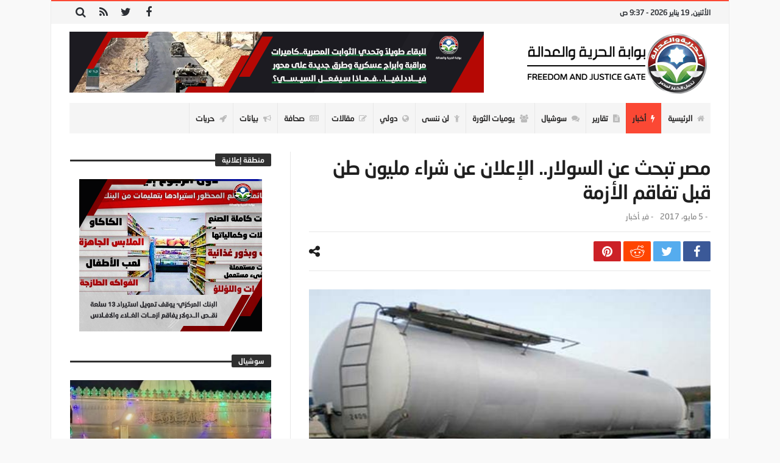

--- FILE ---
content_type: text/html; charset=UTF-8
request_url: https://www.fj-p.biz/268/%D9%85%D8%B5%D8%B1-%D8%AA%D8%A8%D8%AD%D8%AB-%D8%B9%D9%86-%D8%A7%D9%84%D8%B3%D9%88%D9%84%D8%A7%D8%B1-%D8%A7%D9%84%D8%A5%D8%B9%D9%84%D8%A7%D9%86-%D8%B9%D9%86-%D8%B4%D8%B1%D8%A7%D8%A1-%D9%85%D9%84/
body_size: 28729
content:
<!doctype html>
<html dir="rtl" lang="ar">
<head>
	<meta charset="UTF-8" />
    <link rel="pingback" href="https://www.fj-p.biz/xmlrpc.php" />
	<script type="30a6d9873fdec48aac64f588-text/javascript">
/* <![CDATA[ */
(()=>{var e={};e.g=function(){if("object"==typeof globalThis)return globalThis;try{return this||new Function("return this")()}catch(e){if("object"==typeof window)return window}}(),function({ampUrl:n,isCustomizePreview:t,isAmpDevMode:r,noampQueryVarName:o,noampQueryVarValue:s,disabledStorageKey:i,mobileUserAgents:a,regexRegex:c}){if("undefined"==typeof sessionStorage)return;const d=new RegExp(c);if(!a.some((e=>{const n=e.match(d);return!(!n||!new RegExp(n[1],n[2]).test(navigator.userAgent))||navigator.userAgent.includes(e)})))return;e.g.addEventListener("DOMContentLoaded",(()=>{const e=document.getElementById("amp-mobile-version-switcher");if(!e)return;e.hidden=!1;const n=e.querySelector("a[href]");n&&n.addEventListener("click",(()=>{sessionStorage.removeItem(i)}))}));const g=r&&["paired-browsing-non-amp","paired-browsing-amp"].includes(window.name);if(sessionStorage.getItem(i)||t||g)return;const u=new URL(location.href),m=new URL(n);m.hash=u.hash,u.searchParams.has(o)&&s===u.searchParams.get(o)?sessionStorage.setItem(i,"1"):m.href!==u.href&&(window.stop(),location.replace(m.href))}({"ampUrl":"https:\/\/www.fj-p.biz\/268\/%D9%85%D8%B5%D8%B1-%D8%AA%D8%A8%D8%AD%D8%AB-%D8%B9%D9%86-%D8%A7%D9%84%D8%B3%D9%88%D9%84%D8%A7%D8%B1-%D8%A7%D9%84%D8%A5%D8%B9%D9%84%D8%A7%D9%86-%D8%B9%D9%86-%D8%B4%D8%B1%D8%A7%D8%A1-%D9%85%D9%84\/?amp=1","noampQueryVarName":"noamp","noampQueryVarValue":"mobile","disabledStorageKey":"amp_mobile_redirect_disabled","mobileUserAgents":["Mobile","Android","Silk\/","Kindle","BlackBerry","Opera Mini","Opera Mobi"],"regexRegex":"^\\\/((?:.|\\n)+)\\\/([i]*)$","isCustomizePreview":false,"isAmpDevMode":false})})();
/* ]]> */
</script>
    <meta property="og:title" content="مصر تبحث عن السولار.. الإعلان عن شراء مليون طن قبل تفاقم الأزمة"/>
    <meta property="og:type" content="article"/>
    <meta property="og:description" content="                                                                                                    ..."/>
    <meta property="og:url" content="https://www.fj-p.biz/268/%d9%85%d8%b5%d8%b1-%d8%aa%d8%a8%d8%ad%d8%ab-%d8%b9%d9%86-%d8%a7%d9%84%d8%b3%d9%88%d9%84%d8%a7%d8%b1-%d8%a7%d9%84%d8%a5%d8%b9%d9%84%d8%a7%d9%86-%d8%b9%d9%86-%d8%b4%d8%b1%d8%a7%d8%a1-%d9%85%d9%84/"/>
    <meta property="og:site_name" content="بوابة الحرية والعدالة"/>
	<meta property="og:image" content="https://www.fj-p.biz/wp-content/uploads/2019/05/106986_211f7652c2640e79df766a5e758593b0.jpg" />
<meta name='robots' content='index, follow, max-image-preview:large, max-snippet:-1, max-video-preview:-1' />

	<!-- This site is optimized with the Yoast SEO plugin v26.7 - https://yoast.com/wordpress/plugins/seo/ -->
	<title>مصر تبحث عن السولار.. الإعلان عن شراء مليون طن قبل تفاقم الأزمة - بوابة الحرية والعدالة</title>
	<link rel="canonical" href="https://www.fj-p.com/268/مصر-تبحث-عن-السولار-الإعلان-عن-شراء-مل/" />
	<meta property="og:locale" content="ar_AR" />
	<meta property="og:type" content="article" />
	<meta property="og:title" content="مصر تبحث عن السولار.. الإعلان عن شراء مليون طن قبل تفاقم الأزمة - بوابة الحرية والعدالة" />
	<meta property="og:description" content="كتب رانيا قناوي: في ظل أزمة البنزين والسولار التي بدأت تعود للواجهة مرة أخرى بعد تخلي شركة أرامكو السعودية عن دعم قائد" />
	<meta property="og:url" content="https://www.fj-p.com/268/مصر-تبحث-عن-السولار-الإعلان-عن-شراء-مل/" />
	<meta property="og:site_name" content="بوابة الحرية والعدالة" />
	<meta property="article:published_time" content="2017-05-04T22:34:00+00:00" />
	<meta property="og:image" content="https://www.fj-p.com/wp-content/uploads/2019/05/106986_211f7652c2640e79df766a5e758593b0.jpg" />
	<meta property="og:image:width" content="500" />
	<meta property="og:image:height" content="310" />
	<meta property="og:image:type" content="image/jpeg" />
	<meta name="author" content="فريق التحرير" />
	<meta name="twitter:card" content="summary_large_image" />
	<meta name="twitter:label1" content="كُتب بواسطة" />
	<meta name="twitter:data1" content="فريق التحرير" />
	<script type="application/ld+json" class="yoast-schema-graph">{"@context":"https://schema.org","@graph":[{"@type":"Article","@id":"https://www.fj-p.com/268/%d9%85%d8%b5%d8%b1-%d8%aa%d8%a8%d8%ad%d8%ab-%d8%b9%d9%86-%d8%a7%d9%84%d8%b3%d9%88%d9%84%d8%a7%d8%b1-%d8%a7%d9%84%d8%a5%d8%b9%d9%84%d8%a7%d9%86-%d8%b9%d9%86-%d8%b4%d8%b1%d8%a7%d8%a1-%d9%85%d9%84/#article","isPartOf":{"@id":"https://www.fj-p.com/268/%d9%85%d8%b5%d8%b1-%d8%aa%d8%a8%d8%ad%d8%ab-%d8%b9%d9%86-%d8%a7%d9%84%d8%b3%d9%88%d9%84%d8%a7%d8%b1-%d8%a7%d9%84%d8%a5%d8%b9%d9%84%d8%a7%d9%86-%d8%b9%d9%86-%d8%b4%d8%b1%d8%a7%d8%a1-%d9%85%d9%84/"},"author":{"name":"فريق التحرير","@id":"https://fj-p.biz/#/schema/person/3259aa55f494f6d5611c5a164dfe5268"},"headline":"مصر تبحث عن السولار.. الإعلان عن شراء مليون طن قبل تفاقم الأزمة","datePublished":"2017-05-04T22:34:00+00:00","mainEntityOfPage":{"@id":"https://www.fj-p.com/268/%d9%85%d8%b5%d8%b1-%d8%aa%d8%a8%d8%ad%d8%ab-%d8%b9%d9%86-%d8%a7%d9%84%d8%b3%d9%88%d9%84%d8%a7%d8%b1-%d8%a7%d9%84%d8%a5%d8%b9%d9%84%d8%a7%d9%86-%d8%b9%d9%86-%d8%b4%d8%b1%d8%a7%d8%a1-%d9%85%d9%84/"},"wordCount":0,"commentCount":0,"image":{"@id":"https://www.fj-p.com/268/%d9%85%d8%b5%d8%b1-%d8%aa%d8%a8%d8%ad%d8%ab-%d8%b9%d9%86-%d8%a7%d9%84%d8%b3%d9%88%d9%84%d8%a7%d8%b1-%d8%a7%d9%84%d8%a5%d8%b9%d9%84%d8%a7%d9%86-%d8%b9%d9%86-%d8%b4%d8%b1%d8%a7%d8%a1-%d9%85%d9%84/#primaryimage"},"thumbnailUrl":"https://www.fj-p.biz/wp-content/uploads/2019/05/106986_211f7652c2640e79df766a5e758593b0.jpg","articleSection":["أخبار"],"inLanguage":"ar","potentialAction":[{"@type":"CommentAction","name":"Comment","target":["https://www.fj-p.com/268/%d9%85%d8%b5%d8%b1-%d8%aa%d8%a8%d8%ad%d8%ab-%d8%b9%d9%86-%d8%a7%d9%84%d8%b3%d9%88%d9%84%d8%a7%d8%b1-%d8%a7%d9%84%d8%a5%d8%b9%d9%84%d8%a7%d9%86-%d8%b9%d9%86-%d8%b4%d8%b1%d8%a7%d8%a1-%d9%85%d9%84/#respond"]}]},{"@type":"WebPage","@id":"https://www.fj-p.com/268/%d9%85%d8%b5%d8%b1-%d8%aa%d8%a8%d8%ad%d8%ab-%d8%b9%d9%86-%d8%a7%d9%84%d8%b3%d9%88%d9%84%d8%a7%d8%b1-%d8%a7%d9%84%d8%a5%d8%b9%d9%84%d8%a7%d9%86-%d8%b9%d9%86-%d8%b4%d8%b1%d8%a7%d8%a1-%d9%85%d9%84/","url":"https://www.fj-p.com/268/%d9%85%d8%b5%d8%b1-%d8%aa%d8%a8%d8%ad%d8%ab-%d8%b9%d9%86-%d8%a7%d9%84%d8%b3%d9%88%d9%84%d8%a7%d8%b1-%d8%a7%d9%84%d8%a5%d8%b9%d9%84%d8%a7%d9%86-%d8%b9%d9%86-%d8%b4%d8%b1%d8%a7%d8%a1-%d9%85%d9%84/","name":"مصر تبحث عن السولار.. الإعلان عن شراء مليون طن قبل تفاقم الأزمة - بوابة الحرية والعدالة","isPartOf":{"@id":"https://fj-p.biz/#website"},"primaryImageOfPage":{"@id":"https://www.fj-p.com/268/%d9%85%d8%b5%d8%b1-%d8%aa%d8%a8%d8%ad%d8%ab-%d8%b9%d9%86-%d8%a7%d9%84%d8%b3%d9%88%d9%84%d8%a7%d8%b1-%d8%a7%d9%84%d8%a5%d8%b9%d9%84%d8%a7%d9%86-%d8%b9%d9%86-%d8%b4%d8%b1%d8%a7%d8%a1-%d9%85%d9%84/#primaryimage"},"image":{"@id":"https://www.fj-p.com/268/%d9%85%d8%b5%d8%b1-%d8%aa%d8%a8%d8%ad%d8%ab-%d8%b9%d9%86-%d8%a7%d9%84%d8%b3%d9%88%d9%84%d8%a7%d8%b1-%d8%a7%d9%84%d8%a5%d8%b9%d9%84%d8%a7%d9%86-%d8%b9%d9%86-%d8%b4%d8%b1%d8%a7%d8%a1-%d9%85%d9%84/#primaryimage"},"thumbnailUrl":"https://www.fj-p.biz/wp-content/uploads/2019/05/106986_211f7652c2640e79df766a5e758593b0.jpg","datePublished":"2017-05-04T22:34:00+00:00","author":{"@id":"https://fj-p.biz/#/schema/person/3259aa55f494f6d5611c5a164dfe5268"},"breadcrumb":{"@id":"https://www.fj-p.com/268/%d9%85%d8%b5%d8%b1-%d8%aa%d8%a8%d8%ad%d8%ab-%d8%b9%d9%86-%d8%a7%d9%84%d8%b3%d9%88%d9%84%d8%a7%d8%b1-%d8%a7%d9%84%d8%a5%d8%b9%d9%84%d8%a7%d9%86-%d8%b9%d9%86-%d8%b4%d8%b1%d8%a7%d8%a1-%d9%85%d9%84/#breadcrumb"},"inLanguage":"ar","potentialAction":[{"@type":"ReadAction","target":["https://www.fj-p.com/268/%d9%85%d8%b5%d8%b1-%d8%aa%d8%a8%d8%ad%d8%ab-%d8%b9%d9%86-%d8%a7%d9%84%d8%b3%d9%88%d9%84%d8%a7%d8%b1-%d8%a7%d9%84%d8%a5%d8%b9%d9%84%d8%a7%d9%86-%d8%b9%d9%86-%d8%b4%d8%b1%d8%a7%d8%a1-%d9%85%d9%84/"]}]},{"@type":"ImageObject","inLanguage":"ar","@id":"https://www.fj-p.com/268/%d9%85%d8%b5%d8%b1-%d8%aa%d8%a8%d8%ad%d8%ab-%d8%b9%d9%86-%d8%a7%d9%84%d8%b3%d9%88%d9%84%d8%a7%d8%b1-%d8%a7%d9%84%d8%a5%d8%b9%d9%84%d8%a7%d9%86-%d8%b9%d9%86-%d8%b4%d8%b1%d8%a7%d8%a1-%d9%85%d9%84/#primaryimage","url":"https://www.fj-p.biz/wp-content/uploads/2019/05/106986_211f7652c2640e79df766a5e758593b0.jpg","contentUrl":"https://www.fj-p.biz/wp-content/uploads/2019/05/106986_211f7652c2640e79df766a5e758593b0.jpg","width":500,"height":310},{"@type":"BreadcrumbList","@id":"https://www.fj-p.com/268/%d9%85%d8%b5%d8%b1-%d8%aa%d8%a8%d8%ad%d8%ab-%d8%b9%d9%86-%d8%a7%d9%84%d8%b3%d9%88%d9%84%d8%a7%d8%b1-%d8%a7%d9%84%d8%a5%d8%b9%d9%84%d8%a7%d9%86-%d8%b9%d9%86-%d8%b4%d8%b1%d8%a7%d8%a1-%d9%85%d9%84/#breadcrumb","itemListElement":[{"@type":"ListItem","position":1,"name":"Home","item":"https://fj-p.biz/"},{"@type":"ListItem","position":2,"name":"مصر تبحث عن السولار.. الإعلان عن شراء مليون طن قبل تفاقم الأزمة"}]},{"@type":"WebSite","@id":"https://fj-p.biz/#website","url":"https://fj-p.biz/","name":"بوابة الحرية والعدالة","description":"الموقع الرسمي لحزب الحرية والعدالة بمصر","potentialAction":[{"@type":"SearchAction","target":{"@type":"EntryPoint","urlTemplate":"https://fj-p.biz/?s={search_term_string}"},"query-input":{"@type":"PropertyValueSpecification","valueRequired":true,"valueName":"search_term_string"}}],"inLanguage":"ar"},{"@type":"Person","@id":"https://fj-p.biz/#/schema/person/3259aa55f494f6d5611c5a164dfe5268","name":"فريق التحرير","image":{"@type":"ImageObject","inLanguage":"ar","@id":"https://fj-p.biz/#/schema/person/image/","url":"https://secure.gravatar.com/avatar/f207347a0481ba5a02466350ce24054096cfa5872b7b34e0f69c89ebf79f6fe5?s=96&d=mm&r=g","contentUrl":"https://secure.gravatar.com/avatar/f207347a0481ba5a02466350ce24054096cfa5872b7b34e0f69c89ebf79f6fe5?s=96&d=mm&r=g","caption":"فريق التحرير"},"url":"https://www.fj-p.biz/author/team/"}]}</script>
	<!-- / Yoast SEO plugin. -->


<link rel='dns-prefetch' href='//www.googletagmanager.com' />
<link rel='dns-prefetch' href='//maxcdn.bootstrapcdn.com' />
<link rel='dns-prefetch' href='//fonts.googleapis.com' />
<link rel="alternate" type="application/rss+xml" title="بوابة الحرية والعدالة &laquo; الخلاصة" href="https://www.fj-p.biz/feed/" />
<link rel="alternate" type="application/rss+xml" title="بوابة الحرية والعدالة &laquo; خلاصة التعليقات" href="https://www.fj-p.biz/comments/feed/" />
<link rel="alternate" type="application/rss+xml" title="بوابة الحرية والعدالة &laquo; مصر تبحث عن السولار.. الإعلان عن شراء مليون طن قبل تفاقم الأزمة خلاصة التعليقات" href="https://www.fj-p.biz/268/%d9%85%d8%b5%d8%b1-%d8%aa%d8%a8%d8%ad%d8%ab-%d8%b9%d9%86-%d8%a7%d9%84%d8%b3%d9%88%d9%84%d8%a7%d8%b1-%d8%a7%d9%84%d8%a5%d8%b9%d9%84%d8%a7%d9%86-%d8%b9%d9%86-%d8%b4%d8%b1%d8%a7%d8%a1-%d9%85%d9%84/feed/" />
<link rel="alternate" title="oEmbed (JSON)" type="application/json+oembed" href="https://www.fj-p.biz/wp-json/oembed/1.0/embed?url=https%3A%2F%2Fwww.fj-p.biz%2F268%2F%25d9%2585%25d8%25b5%25d8%25b1-%25d8%25aa%25d8%25a8%25d8%25ad%25d8%25ab-%25d8%25b9%25d9%2586-%25d8%25a7%25d9%2584%25d8%25b3%25d9%2588%25d9%2584%25d8%25a7%25d8%25b1-%25d8%25a7%25d9%2584%25d8%25a5%25d8%25b9%25d9%2584%25d8%25a7%25d9%2586-%25d8%25b9%25d9%2586-%25d8%25b4%25d8%25b1%25d8%25a7%25d8%25a1-%25d9%2585%25d9%2584%2F" />
<link rel="alternate" title="oEmbed (XML)" type="text/xml+oembed" href="https://www.fj-p.biz/wp-json/oembed/1.0/embed?url=https%3A%2F%2Fwww.fj-p.biz%2F268%2F%25d9%2585%25d8%25b5%25d8%25b1-%25d8%25aa%25d8%25a8%25d8%25ad%25d8%25ab-%25d8%25b9%25d9%2586-%25d8%25a7%25d9%2584%25d8%25b3%25d9%2588%25d9%2584%25d8%25a7%25d8%25b1-%25d8%25a7%25d9%2584%25d8%25a5%25d8%25b9%25d9%2584%25d8%25a7%25d9%2586-%25d8%25b9%25d9%2586-%25d8%25b4%25d8%25b1%25d8%25a7%25d8%25a1-%25d9%2585%25d9%2584%2F&#038;format=xml" />
<style id='wp-img-auto-sizes-contain-inline-css' type='text/css'>
img:is([sizes=auto i],[sizes^="auto," i]){contain-intrinsic-size:3000px 1500px}
/*# sourceURL=wp-img-auto-sizes-contain-inline-css */
</style>
<link crossorigin="anonymous" rel='stylesheet' id='twb-open-sans-css' href='https://fonts.googleapis.com/css?family=Open+Sans%3A300%2C400%2C500%2C600%2C700%2C800&#038;display=swap' type='text/css' media='all' />
<link rel='stylesheet' id='twbbwg-global-css' href='https://www.fj-p.biz/wp-content/plugins/photo-gallery/booster/assets/css/global.css' type='text/css' media='all' />
<style id='wp-emoji-styles-inline-css' type='text/css'>

	img.wp-smiley, img.emoji {
		display: inline !important;
		border: none !important;
		box-shadow: none !important;
		height: 1em !important;
		width: 1em !important;
		margin: 0 0.07em !important;
		vertical-align: -0.1em !important;
		background: none !important;
		padding: 0 !important;
	}
/*# sourceURL=wp-emoji-styles-inline-css */
</style>
<link rel='stylesheet' id='wp-block-library-rtl-css' href='https://www.fj-p.biz/wp-includes/css/dist/block-library/style-rtl.min.css' type='text/css' media='all' />
<style id='wp-block-library-theme-inline-css' type='text/css'>
.wp-block-audio :where(figcaption){color:#555;font-size:13px;text-align:center}.is-dark-theme .wp-block-audio :where(figcaption){color:#ffffffa6}.wp-block-audio{margin:0 0 1em}.wp-block-code{border:1px solid #ccc;border-radius:4px;font-family:Menlo,Consolas,monaco,monospace;padding:.8em 1em}.wp-block-embed :where(figcaption){color:#555;font-size:13px;text-align:center}.is-dark-theme .wp-block-embed :where(figcaption){color:#ffffffa6}.wp-block-embed{margin:0 0 1em}.blocks-gallery-caption{color:#555;font-size:13px;text-align:center}.is-dark-theme .blocks-gallery-caption{color:#ffffffa6}:root :where(.wp-block-image figcaption){color:#555;font-size:13px;text-align:center}.is-dark-theme :root :where(.wp-block-image figcaption){color:#ffffffa6}.wp-block-image{margin:0 0 1em}.wp-block-pullquote{border-bottom:4px solid;border-top:4px solid;color:currentColor;margin-bottom:1.75em}.wp-block-pullquote :where(cite),.wp-block-pullquote :where(footer),.wp-block-pullquote__citation{color:currentColor;font-size:.8125em;font-style:normal;text-transform:uppercase}.wp-block-quote{border-left:.25em solid;margin:0 0 1.75em;padding-left:1em}.wp-block-quote cite,.wp-block-quote footer{color:currentColor;font-size:.8125em;font-style:normal;position:relative}.wp-block-quote:where(.has-text-align-right){border-left:none;border-right:.25em solid;padding-left:0;padding-right:1em}.wp-block-quote:where(.has-text-align-center){border:none;padding-left:0}.wp-block-quote.is-large,.wp-block-quote.is-style-large,.wp-block-quote:where(.is-style-plain){border:none}.wp-block-search .wp-block-search__label{font-weight:700}.wp-block-search__button{border:1px solid #ccc;padding:.375em .625em}:where(.wp-block-group.has-background){padding:1.25em 2.375em}.wp-block-separator.has-css-opacity{opacity:.4}.wp-block-separator{border:none;border-bottom:2px solid;margin-left:auto;margin-right:auto}.wp-block-separator.has-alpha-channel-opacity{opacity:1}.wp-block-separator:not(.is-style-wide):not(.is-style-dots){width:100px}.wp-block-separator.has-background:not(.is-style-dots){border-bottom:none;height:1px}.wp-block-separator.has-background:not(.is-style-wide):not(.is-style-dots){height:2px}.wp-block-table{margin:0 0 1em}.wp-block-table td,.wp-block-table th{word-break:normal}.wp-block-table :where(figcaption){color:#555;font-size:13px;text-align:center}.is-dark-theme .wp-block-table :where(figcaption){color:#ffffffa6}.wp-block-video :where(figcaption){color:#555;font-size:13px;text-align:center}.is-dark-theme .wp-block-video :where(figcaption){color:#ffffffa6}.wp-block-video{margin:0 0 1em}:root :where(.wp-block-template-part.has-background){margin-bottom:0;margin-top:0;padding:1.25em 2.375em}
/*# sourceURL=/wp-includes/css/dist/block-library/theme.min.css */
</style>
<style id='classic-theme-styles-inline-css' type='text/css'>
/*! This file is auto-generated */
.wp-block-button__link{color:#fff;background-color:#32373c;border-radius:9999px;box-shadow:none;text-decoration:none;padding:calc(.667em + 2px) calc(1.333em + 2px);font-size:1.125em}.wp-block-file__button{background:#32373c;color:#fff;text-decoration:none}
/*# sourceURL=/wp-includes/css/classic-themes.min.css */
</style>
<style id='global-styles-inline-css' type='text/css'>
:root{--wp--preset--aspect-ratio--square: 1;--wp--preset--aspect-ratio--4-3: 4/3;--wp--preset--aspect-ratio--3-4: 3/4;--wp--preset--aspect-ratio--3-2: 3/2;--wp--preset--aspect-ratio--2-3: 2/3;--wp--preset--aspect-ratio--16-9: 16/9;--wp--preset--aspect-ratio--9-16: 9/16;--wp--preset--color--black: #000000;--wp--preset--color--cyan-bluish-gray: #abb8c3;--wp--preset--color--white: #ffffff;--wp--preset--color--pale-pink: #f78da7;--wp--preset--color--vivid-red: #cf2e2e;--wp--preset--color--luminous-vivid-orange: #ff6900;--wp--preset--color--luminous-vivid-amber: #fcb900;--wp--preset--color--light-green-cyan: #7bdcb5;--wp--preset--color--vivid-green-cyan: #00d084;--wp--preset--color--pale-cyan-blue: #8ed1fc;--wp--preset--color--vivid-cyan-blue: #0693e3;--wp--preset--color--vivid-purple: #9b51e0;--wp--preset--gradient--vivid-cyan-blue-to-vivid-purple: linear-gradient(135deg,rgb(6,147,227) 0%,rgb(155,81,224) 100%);--wp--preset--gradient--light-green-cyan-to-vivid-green-cyan: linear-gradient(135deg,rgb(122,220,180) 0%,rgb(0,208,130) 100%);--wp--preset--gradient--luminous-vivid-amber-to-luminous-vivid-orange: linear-gradient(135deg,rgb(252,185,0) 0%,rgb(255,105,0) 100%);--wp--preset--gradient--luminous-vivid-orange-to-vivid-red: linear-gradient(135deg,rgb(255,105,0) 0%,rgb(207,46,46) 100%);--wp--preset--gradient--very-light-gray-to-cyan-bluish-gray: linear-gradient(135deg,rgb(238,238,238) 0%,rgb(169,184,195) 100%);--wp--preset--gradient--cool-to-warm-spectrum: linear-gradient(135deg,rgb(74,234,220) 0%,rgb(151,120,209) 20%,rgb(207,42,186) 40%,rgb(238,44,130) 60%,rgb(251,105,98) 80%,rgb(254,248,76) 100%);--wp--preset--gradient--blush-light-purple: linear-gradient(135deg,rgb(255,206,236) 0%,rgb(152,150,240) 100%);--wp--preset--gradient--blush-bordeaux: linear-gradient(135deg,rgb(254,205,165) 0%,rgb(254,45,45) 50%,rgb(107,0,62) 100%);--wp--preset--gradient--luminous-dusk: linear-gradient(135deg,rgb(255,203,112) 0%,rgb(199,81,192) 50%,rgb(65,88,208) 100%);--wp--preset--gradient--pale-ocean: linear-gradient(135deg,rgb(255,245,203) 0%,rgb(182,227,212) 50%,rgb(51,167,181) 100%);--wp--preset--gradient--electric-grass: linear-gradient(135deg,rgb(202,248,128) 0%,rgb(113,206,126) 100%);--wp--preset--gradient--midnight: linear-gradient(135deg,rgb(2,3,129) 0%,rgb(40,116,252) 100%);--wp--preset--font-size--small: 13px;--wp--preset--font-size--medium: 20px;--wp--preset--font-size--large: 36px;--wp--preset--font-size--x-large: 42px;--wp--preset--spacing--20: 0.44rem;--wp--preset--spacing--30: 0.67rem;--wp--preset--spacing--40: 1rem;--wp--preset--spacing--50: 1.5rem;--wp--preset--spacing--60: 2.25rem;--wp--preset--spacing--70: 3.38rem;--wp--preset--spacing--80: 5.06rem;--wp--preset--shadow--natural: 6px 6px 9px rgba(0, 0, 0, 0.2);--wp--preset--shadow--deep: 12px 12px 50px rgba(0, 0, 0, 0.4);--wp--preset--shadow--sharp: 6px 6px 0px rgba(0, 0, 0, 0.2);--wp--preset--shadow--outlined: 6px 6px 0px -3px rgb(255, 255, 255), 6px 6px rgb(0, 0, 0);--wp--preset--shadow--crisp: 6px 6px 0px rgb(0, 0, 0);}:where(.is-layout-flex){gap: 0.5em;}:where(.is-layout-grid){gap: 0.5em;}body .is-layout-flex{display: flex;}.is-layout-flex{flex-wrap: wrap;align-items: center;}.is-layout-flex > :is(*, div){margin: 0;}body .is-layout-grid{display: grid;}.is-layout-grid > :is(*, div){margin: 0;}:where(.wp-block-columns.is-layout-flex){gap: 2em;}:where(.wp-block-columns.is-layout-grid){gap: 2em;}:where(.wp-block-post-template.is-layout-flex){gap: 1.25em;}:where(.wp-block-post-template.is-layout-grid){gap: 1.25em;}.has-black-color{color: var(--wp--preset--color--black) !important;}.has-cyan-bluish-gray-color{color: var(--wp--preset--color--cyan-bluish-gray) !important;}.has-white-color{color: var(--wp--preset--color--white) !important;}.has-pale-pink-color{color: var(--wp--preset--color--pale-pink) !important;}.has-vivid-red-color{color: var(--wp--preset--color--vivid-red) !important;}.has-luminous-vivid-orange-color{color: var(--wp--preset--color--luminous-vivid-orange) !important;}.has-luminous-vivid-amber-color{color: var(--wp--preset--color--luminous-vivid-amber) !important;}.has-light-green-cyan-color{color: var(--wp--preset--color--light-green-cyan) !important;}.has-vivid-green-cyan-color{color: var(--wp--preset--color--vivid-green-cyan) !important;}.has-pale-cyan-blue-color{color: var(--wp--preset--color--pale-cyan-blue) !important;}.has-vivid-cyan-blue-color{color: var(--wp--preset--color--vivid-cyan-blue) !important;}.has-vivid-purple-color{color: var(--wp--preset--color--vivid-purple) !important;}.has-black-background-color{background-color: var(--wp--preset--color--black) !important;}.has-cyan-bluish-gray-background-color{background-color: var(--wp--preset--color--cyan-bluish-gray) !important;}.has-white-background-color{background-color: var(--wp--preset--color--white) !important;}.has-pale-pink-background-color{background-color: var(--wp--preset--color--pale-pink) !important;}.has-vivid-red-background-color{background-color: var(--wp--preset--color--vivid-red) !important;}.has-luminous-vivid-orange-background-color{background-color: var(--wp--preset--color--luminous-vivid-orange) !important;}.has-luminous-vivid-amber-background-color{background-color: var(--wp--preset--color--luminous-vivid-amber) !important;}.has-light-green-cyan-background-color{background-color: var(--wp--preset--color--light-green-cyan) !important;}.has-vivid-green-cyan-background-color{background-color: var(--wp--preset--color--vivid-green-cyan) !important;}.has-pale-cyan-blue-background-color{background-color: var(--wp--preset--color--pale-cyan-blue) !important;}.has-vivid-cyan-blue-background-color{background-color: var(--wp--preset--color--vivid-cyan-blue) !important;}.has-vivid-purple-background-color{background-color: var(--wp--preset--color--vivid-purple) !important;}.has-black-border-color{border-color: var(--wp--preset--color--black) !important;}.has-cyan-bluish-gray-border-color{border-color: var(--wp--preset--color--cyan-bluish-gray) !important;}.has-white-border-color{border-color: var(--wp--preset--color--white) !important;}.has-pale-pink-border-color{border-color: var(--wp--preset--color--pale-pink) !important;}.has-vivid-red-border-color{border-color: var(--wp--preset--color--vivid-red) !important;}.has-luminous-vivid-orange-border-color{border-color: var(--wp--preset--color--luminous-vivid-orange) !important;}.has-luminous-vivid-amber-border-color{border-color: var(--wp--preset--color--luminous-vivid-amber) !important;}.has-light-green-cyan-border-color{border-color: var(--wp--preset--color--light-green-cyan) !important;}.has-vivid-green-cyan-border-color{border-color: var(--wp--preset--color--vivid-green-cyan) !important;}.has-pale-cyan-blue-border-color{border-color: var(--wp--preset--color--pale-cyan-blue) !important;}.has-vivid-cyan-blue-border-color{border-color: var(--wp--preset--color--vivid-cyan-blue) !important;}.has-vivid-purple-border-color{border-color: var(--wp--preset--color--vivid-purple) !important;}.has-vivid-cyan-blue-to-vivid-purple-gradient-background{background: var(--wp--preset--gradient--vivid-cyan-blue-to-vivid-purple) !important;}.has-light-green-cyan-to-vivid-green-cyan-gradient-background{background: var(--wp--preset--gradient--light-green-cyan-to-vivid-green-cyan) !important;}.has-luminous-vivid-amber-to-luminous-vivid-orange-gradient-background{background: var(--wp--preset--gradient--luminous-vivid-amber-to-luminous-vivid-orange) !important;}.has-luminous-vivid-orange-to-vivid-red-gradient-background{background: var(--wp--preset--gradient--luminous-vivid-orange-to-vivid-red) !important;}.has-very-light-gray-to-cyan-bluish-gray-gradient-background{background: var(--wp--preset--gradient--very-light-gray-to-cyan-bluish-gray) !important;}.has-cool-to-warm-spectrum-gradient-background{background: var(--wp--preset--gradient--cool-to-warm-spectrum) !important;}.has-blush-light-purple-gradient-background{background: var(--wp--preset--gradient--blush-light-purple) !important;}.has-blush-bordeaux-gradient-background{background: var(--wp--preset--gradient--blush-bordeaux) !important;}.has-luminous-dusk-gradient-background{background: var(--wp--preset--gradient--luminous-dusk) !important;}.has-pale-ocean-gradient-background{background: var(--wp--preset--gradient--pale-ocean) !important;}.has-electric-grass-gradient-background{background: var(--wp--preset--gradient--electric-grass) !important;}.has-midnight-gradient-background{background: var(--wp--preset--gradient--midnight) !important;}.has-small-font-size{font-size: var(--wp--preset--font-size--small) !important;}.has-medium-font-size{font-size: var(--wp--preset--font-size--medium) !important;}.has-large-font-size{font-size: var(--wp--preset--font-size--large) !important;}.has-x-large-font-size{font-size: var(--wp--preset--font-size--x-large) !important;}
:where(.wp-block-post-template.is-layout-flex){gap: 1.25em;}:where(.wp-block-post-template.is-layout-grid){gap: 1.25em;}
:where(.wp-block-term-template.is-layout-flex){gap: 1.25em;}:where(.wp-block-term-template.is-layout-grid){gap: 1.25em;}
:where(.wp-block-columns.is-layout-flex){gap: 2em;}:where(.wp-block-columns.is-layout-grid){gap: 2em;}
:root :where(.wp-block-pullquote){font-size: 1.5em;line-height: 1.6;}
/*# sourceURL=global-styles-inline-css */
</style>
<link rel='stylesheet' id='contact-form-7-css' href='https://www.fj-p.biz/wp-content/plugins/contact-form-7/includes/css/styles.css' type='text/css' media='all' />
<link rel='stylesheet' id='contact-form-7-rtl-css' href='https://www.fj-p.biz/wp-content/plugins/contact-form-7/includes/css/styles-rtl.css' type='text/css' media='all' />
<link rel='stylesheet' id='bwg_fonts-css' href='https://www.fj-p.biz/wp-content/plugins/photo-gallery/css/bwg-fonts/fonts.css' type='text/css' media='all' />
<link rel='stylesheet' id='sumoselect-css' href='https://www.fj-p.biz/wp-content/plugins/photo-gallery/css/sumoselect.min.css' type='text/css' media='all' />
<link rel='stylesheet' id='mCustomScrollbar-css' href='https://www.fj-p.biz/wp-content/plugins/photo-gallery/css/jquery.mCustomScrollbar.min.css' type='text/css' media='all' />
<link crossorigin="anonymous" rel='stylesheet' id='bwg_googlefonts-css' href='https://fonts.googleapis.com/css?family=Ubuntu&#038;subset=greek%2Clatin%2Cgreek-ext%2Cvietnamese%2Ccyrillic-ext%2Clatin-ext%2Ccyrillic' type='text/css' media='all' />
<link rel='stylesheet' id='bwg_frontend-css' href='https://www.fj-p.biz/wp-content/plugins/photo-gallery/css/styles.min.css' type='text/css' media='all' />
<link rel='stylesheet' id='bd-min-css' href='https://www.fj-p.biz/wp-content/themes/magic-mag/css/min.css' type='text/css' media='screen' />
<link rel='stylesheet' id='bd-style-css' href='https://www.fj-p.biz/wp-content/themes/magic-mag/style.css' type='text/css' media='screen' />
<link rel='stylesheet' id='rtl-css' href='https://www.fj-p.biz/wp-content/themes/magic-mag/css/rtl.css' type='text/css' media='all' />
<link rel='stylesheet' id='rtlFonts-css' href='https://www.fj-p.biz/wp-content/themes/magic-mag/css/rtl-fonts.css' type='text/css' media='all' />
<link crossorigin="anonymous" rel='stylesheet' id='bdayhFontAwesome-css' href='https://maxcdn.bootstrapcdn.com/font-awesome/4.3.0/css/font-awesome.min.css' type='text/css' media='all' />
<link crossorigin="anonymous" rel='stylesheet' id='BD-GOOGLE-css' href='https://fonts.googleapis.com/css?family=Open+Sans%3A400italic%2C400%2C500%2C600%2C700%7COswald%3A400%2C700&#038;subset=latin%2Ccyrillic-ext%2Cgreek-ext%2Cgreek%2Cvietnamese%2Clatin-ext%2Ccyrillic' type='text/css' media='all' />
<link crossorigin="anonymous" rel='stylesheet' id='Droid+Sans-css' href='https://fonts.googleapis.com/css?family=Droid+Sans%3Aregular%2C700' type='text/css' media='all' />
<script type="30a6d9873fdec48aac64f588-text/javascript" id="jquery-core-js-extra">
/* <![CDATA[ */
var bd_script = {"post_id":"268","ajaxurl":"https://www.fj-p.biz/wp-admin/admin-ajax.php"};
//# sourceURL=jquery-core-js-extra
/* ]]> */
</script>
<script type="30a6d9873fdec48aac64f588-text/javascript" src="https://www.fj-p.biz/wp-includes/js/jquery/jquery.min.js" id="jquery-core-js"></script>
<script type="30a6d9873fdec48aac64f588-text/javascript" src="https://www.fj-p.biz/wp-includes/js/jquery/jquery-migrate.min.js" id="jquery-migrate-js"></script>
<script type="30a6d9873fdec48aac64f588-text/javascript" src="https://www.fj-p.biz/wp-content/plugins/photo-gallery/booster/assets/js/circle-progress.js" id="twbbwg-circle-js"></script>
<script type="30a6d9873fdec48aac64f588-text/javascript" id="twbbwg-global-js-extra">
/* <![CDATA[ */
var twb = {"nonce":"9343e9926f","ajax_url":"https://www.fj-p.biz/wp-admin/admin-ajax.php","plugin_url":"https://www.fj-p.biz/wp-content/plugins/photo-gallery/booster","href":"https://www.fj-p.biz/wp-admin/admin.php?page=twbbwg_photo-gallery"};
var twb = {"nonce":"9343e9926f","ajax_url":"https://www.fj-p.biz/wp-admin/admin-ajax.php","plugin_url":"https://www.fj-p.biz/wp-content/plugins/photo-gallery/booster","href":"https://www.fj-p.biz/wp-admin/admin.php?page=twbbwg_photo-gallery"};
//# sourceURL=twbbwg-global-js-extra
/* ]]> */
</script>
<script type="30a6d9873fdec48aac64f588-text/javascript" src="https://www.fj-p.biz/wp-content/plugins/photo-gallery/booster/assets/js/global.js" id="twbbwg-global-js"></script>
<script type="30a6d9873fdec48aac64f588-text/javascript" src="https://www.fj-p.biz/wp-content/plugins/photo-gallery/js/jquery.sumoselect.min.js" id="sumoselect-js"></script>
<script type="30a6d9873fdec48aac64f588-text/javascript" src="https://www.fj-p.biz/wp-content/plugins/photo-gallery/js/tocca.min.js" id="bwg_mobile-js"></script>
<script type="30a6d9873fdec48aac64f588-text/javascript" src="https://www.fj-p.biz/wp-content/plugins/photo-gallery/js/jquery.mCustomScrollbar.concat.min.js" id="mCustomScrollbar-js"></script>
<script type="30a6d9873fdec48aac64f588-text/javascript" src="https://www.fj-p.biz/wp-content/plugins/photo-gallery/js/jquery.fullscreen.min.js" id="jquery-fullscreen-js"></script>
<script type="30a6d9873fdec48aac64f588-text/javascript" id="bwg_frontend-js-extra">
/* <![CDATA[ */
var bwg_objectsL10n = {"bwg_field_required":"\u0627\u0644\u062d\u0642\u0644 \u0645\u0637\u0644\u0648\u0628.","bwg_mail_validation":"\u0647\u0630\u0627 \u0644\u064a\u0633 \u0639\u0646\u0648\u0627\u0646 \u0628\u0631\u064a\u062f \u0625\u0644\u0643\u062a\u0631\u0648\u0646\u064a \u0635\u062d\u064a\u062d.","bwg_search_result":"\u0644\u0627 \u062a\u0648\u062c\u062f \u0635\u0648\u0631 \u062a\u062a\u0648\u0627\u0641\u0642 \u0645\u0639 \u0627\u0644\u0628\u062d\u062b.","bwg_select_tag":"Select Tag","bwg_order_by":"Order By","bwg_search":"\u0627\u0644\u0628\u062d\u062b","bwg_show_ecommerce":"Show Ecommerce","bwg_hide_ecommerce":"Hide Ecommerce","bwg_show_comments":" \u0639\u0631\u0636 \u0627\u0644\u062a\u0639\u0644\u064a\u0642\u0627\u062a","bwg_hide_comments":"\u0625\u062e\u0641\u0627\u0621 \u0627\u0644\u062a\u0639\u0644\u064a\u0642\u0627\u062a","bwg_restore":"\u0627\u0633\u062a\u0639\u0627\u062f\u0629","bwg_maximize":"\u062a\u0639\u0638\u064a\u0645","bwg_fullscreen":"\u0645\u0644\u0621 \u0627\u0644\u0634\u0627\u0634\u0629","bwg_exit_fullscreen":"\u062e\u0631\u0648\u062c \u0645\u0644\u0621 \u0627\u0644\u0634\u0627\u0634\u0629","bwg_search_tag":"SEARCH...","bwg_tag_no_match":"No tags found","bwg_all_tags_selected":"All tags selected","bwg_tags_selected":"tags selected","play":"\u062a\u0634\u063a\u064a\u0644","pause":"\u0625\u064a\u0642\u0627\u0641 \u0645\u0624\u0642\u062a","is_pro":"","bwg_play":"\u062a\u0634\u063a\u064a\u0644","bwg_pause":"\u0625\u064a\u0642\u0627\u0641 \u0645\u0624\u0642\u062a","bwg_hide_info":"\u0625\u062e\u0641\u0627\u0621 \u0627\u0644\u0645\u0639\u0644\u0648\u0645\u0627\u062a","bwg_show_info":"\u062a\u0638\u0647\u0631 \u0627\u0644\u0645\u0639\u0644\u0648\u0645\u0627\u062a","bwg_hide_rating":"Hide rating","bwg_show_rating":"Show rating","ok":"Ok","cancel":"Cancel","select_all":"Select all","lazy_load":"0","lazy_loader":"https://www.fj-p.biz/wp-content/plugins/photo-gallery/images/ajax_loader.png","front_ajax":"0","bwg_tag_see_all":"see all tags","bwg_tag_see_less":"see less tags"};
//# sourceURL=bwg_frontend-js-extra
/* ]]> */
</script>
<script type="30a6d9873fdec48aac64f588-text/javascript" src="https://www.fj-p.biz/wp-content/plugins/photo-gallery/js/scripts.min.js" id="bwg_frontend-js"></script>

<!-- Google tag (gtag.js) snippet added by Site Kit -->
<!-- Google Analytics snippet added by Site Kit -->
<script type="30a6d9873fdec48aac64f588-text/javascript" src="https://www.googletagmanager.com/gtag/js?id=G-NF1910V5X8" id="google_gtagjs-js" async></script>
<script type="30a6d9873fdec48aac64f588-text/javascript" id="google_gtagjs-js-after">
/* <![CDATA[ */
window.dataLayer = window.dataLayer || [];function gtag(){dataLayer.push(arguments);}
gtag("set","linker",{"domains":["www.fj-p.biz"]});
gtag("js", new Date());
gtag("set", "developer_id.dZTNiMT", true);
gtag("config", "G-NF1910V5X8");
//# sourceURL=google_gtagjs-js-after
/* ]]> */
</script>
<link rel="https://api.w.org/" href="https://www.fj-p.biz/wp-json/" /><link rel="alternate" title="JSON" type="application/json" href="https://www.fj-p.biz/wp-json/wp/v2/posts/268" /><link rel="EditURI" type="application/rsd+xml" title="RSD" href="https://www.fj-p.biz/xmlrpc.php?rsd" />

<link rel='shortlink' href='https://www.fj-p.biz/?p=268' />
<meta name="generator" content="Site Kit by Google 1.170.0" /><link rel="alternate" type="text/html" media="only screen and (max-width: 640px)" href="https://www.fj-p.biz/268/%D9%85%D8%B5%D8%B1-%D8%AA%D8%A8%D8%AD%D8%AB-%D8%B9%D9%86-%D8%A7%D9%84%D8%B3%D9%88%D9%84%D8%A7%D8%B1-%D8%A7%D9%84%D8%A5%D8%B9%D9%84%D8%A7%D9%86-%D8%B9%D9%86-%D8%B4%D8%B1%D8%A7%D8%A1-%D9%85%D9%84/?amp=1"><!-- Analytics by WP Statistics - https://wp-statistics.com -->
<style type="text/css" media='screen'>
.post-nav-links .post-nav-prev {
        
text-align: right;
}
.post-nav-links .post-nav-next{
        
text-align: left;
}
.wp-polls .Buttons {
        
    background-color: #de1b1b;
}
#rps .col p.slider-content-both img {
        
    border: 0px solid #EBEBEB;
    padding: 1px;
    float: right;
    width: 100%;

}
.sp-selected-button {
        
background: #fb4834 !important ;
}
.sp-black {
        
font-size: 22px !important;
    font-size: 33px !important;
    width: 100%;
    /* z-index: 9999999999999; */
    text-align: right;
    text-overflow: clip;
    white-space: normal !important;
    height: auto !important;
    padding-bottom: 53px;
    font-weight: 700;
    line-height: 47px !important;
    font-family: \\'Cairo\\', sans-serif;
    text-shadow: 1px 2px 3px #444444b3;
/*     background: red !important; */
    
background: rgba(0,0,0,0);
background: -moz-linear-gradient(top, rgba(0,0,0,0) 0%, rgba(0,0,0,0.35) 16%, rgba(0,0,0,0.55) 42%, rgba(0,0,0,1) 100%);
background: -webkit-gradient(left top, left bottom, color-stop(0%, rgba(0,0,0,0)), color-stop(16%, rgba(0,0,0,0.35)), color-stop(42%, rgba(0,0,0,0.55)), color-stop(100%, rgba(0,0,0,1)));
background: -webkit-linear-gradient(top, rgba(0,0,0,0) 0%, rgba(0,0,0,0.35) 16%, rgba(0,0,0,0.55) 42%, rgba(0,0,0,1) 100%);
background: -o-linear-gradient(top, rgba(0,0,0,0) 0%, rgba(0,0,0,0.35) 16%, rgba(0,0,0,0.55) 42%, rgba(0,0,0,1) 100%);
background: -ms-linear-gradient(top, rgba(0,0,0,0) 0%, rgba(0,0,0,0.35) 16%, rgba(0,0,0,0.55) 42%, rgba(0,0,0,1) 100%);
background: linear-gradient(to bottom, rgba(0,0,0,0) 0%, rgba(0,0,0,0.35) 16%, rgba(0,0,0,0.55) 42%, rgba(0,0,0,1) 100%);
filter: progid:DXImageTransform.Microsoft.gradient( startColorstr=\\'#000000\\', endColorstr=\\'#000000\\', GradientType=0 );
}

.fm-story{
float:right;
}

@import url(\\'https://fonts.googleapis.com/css?family=Cairo:400,600,700,900&subset=arabic\\');
#header .bdayh-inner {
    padding: 13px 0;
    /* background: red; */
}
.search-form button {
position: relative;
top: -6px;
}
.flex-direction-nav a.flex-prev { opacity: 1; }
.flex-direction-nav a.flex-next { opacity: 1; }
.entry-title2 {
        font-size: 23px;
    color: #901a1d;
    margin: 0 0 16px 0;
    font-weight: bolder;
}

.shortlnk{
    width: 85%;
    background: #f9f9f9;
    padding: 11px;
    border: 1px solid #e3e3e3;
    float: left;
}

.source_lnk h3{

    float: right;
    width: 15%;
    background: #3b5998;
    padding: 5px;
    border: 1px solid #e3e3e3;
    /* float: left; */
    font-size: 13px;
    margin: 0 !important;
    line-height: 30px;
    text-align: center;
    color: #fff;
}

#FbComment_news{
        
background: #ffffff;border-radius: 4px;box-shadow: 0px 0px 7px #b5afaf;width: 99%;text-align: center;margin: 0 auto;
}



.no-bo .box-home .box-header {
    background: #ffffff;
    /* border: 1px #E8E8E8 solid; */
    /* padding: 7px 14px; */
    /* margin: -1px 0; */
    box-shadow: 6px 0px 5px #bfbbbb;
    margin: 0 !important;
    padding: 0 !important;
}


.no-bo .tab1-footer .bbtn, .no-bo .box-header .bbtn {
  background: #dedede;
    border: none;
    padding: 11px 17px;
    margin: -1px 0;
    font-size: 16px;
}

.about-me-img img {
/*
        
    background: rgba(255, 255, 255, 0.42);
    border-radius: 7px;
    padding: 7px 0;
*/
}
.post_artical_opinion{
        

    border: 2px solid #1da1f2;
    padding: 10px;
    text-align: center;
    font-size: 19px;
    background: #f7f7f7;

}
  #footer .about-me-text , .widget-footer p {
    color: #9c9c9c;
    text-align: justify;
    font-size: 11px;
    font-weight: 100;
    line-height: 16px;
}
#footer .widget ul li {
    float: right;
    padding: 5px;
    background: #616161;
    margin: 2px;
    border-radius: 5px;
} 

.post-nav-links .post-nav-prev {
        
text-align: right;
}
.post-nav-links .post-nav-next{
        
text-align: left;
}
.wp-polls .Buttons {
        
    background-color: #de1b1b;
}
#rps .col p.slider-content-both img {
        
    border: 0px solid #EBEBEB;
    padding: 1px;
    float: right;
    width: 100%;

}
.sp-selected-button {
        
background: #fb4834 !important ;
}
.sp-black {
        
font-size: 22px !important;
    font-size: 33px !important;
    width: 100%;
    /* z-index: 9999999999999; */
    text-align: right;
    text-overflow: clip;
    white-space: normal !important;
    height: auto !important;
    padding-bottom: 53px;
    font-weight: 700;
    line-height: 47px !important;
    font-family: \\'Cairo\\', sans-serif;
    text-shadow: 1px 2px 3px #444444b3;
/*     background: red !important; */
    
background: rgba(0,0,0,0);
background: -moz-linear-gradient(top, rgba(0,0,0,0) 0%, rgba(0,0,0,0.35) 16%, rgba(0,0,0,0.55) 42%, rgba(0,0,0,1) 100%);
background: -webkit-gradient(left top, left bottom, color-stop(0%, rgba(0,0,0,0)), color-stop(16%, rgba(0,0,0,0.35)), color-stop(42%, rgba(0,0,0,0.55)), color-stop(100%, rgba(0,0,0,1)));
background: -webkit-linear-gradient(top, rgba(0,0,0,0) 0%, rgba(0,0,0,0.35) 16%, rgba(0,0,0,0.55) 42%, rgba(0,0,0,1) 100%);
background: -o-linear-gradient(top, rgba(0,0,0,0) 0%, rgba(0,0,0,0.35) 16%, rgba(0,0,0,0.55) 42%, rgba(0,0,0,1) 100%);
background: -ms-linear-gradient(top, rgba(0,0,0,0) 0%, rgba(0,0,0,0.35) 16%, rgba(0,0,0,0.55) 42%, rgba(0,0,0,1) 100%);
background: linear-gradient(to bottom, rgba(0,0,0,0) 0%, rgba(0,0,0,0.35) 16%, rgba(0,0,0,0.55) 42%, rgba(0,0,0,1) 100%);
filter: progid:DXImageTransform.Microsoft.gradient( startColorstr=\\'#000000\\', endColorstr=\\'#000000\\', GradientType=0 );
}
/*
.slider-pro p.sp-layer {
    font-size: 20px;
    line-height: 1.4;
    margin: 0;
    font-weight: bolder;
    text-align: right;
    font-family: \\\"BDNM\\\", Arial, sans-serif;
    width: 100%;
    max-width: 599px;
}
*/
.widget-posts-slider ul.slides li.slider-thumbnail img {
        
    max-height: 200px !important;
}
.widget-posts-slider ul.slides li.slider-thumbnail img {
        
    max-height: 200px !important;
}
.all-layout .post-content .post-excerpt {
        
    text-align: justify !important; 
}

.rtl .primary-menu ul#menu-primary > li > a {
        
  color: #252424 !important;
}
.sp-buttons {
    direction: rtl;
    position: absolute !important;
    bottom: 0 !important;        

}
.sp-button {
        
    border: 2px solid #fff;
    width: 15px !important;
    height: 15px !important;
}
.emgrcey {
        
position: fixed;
    bottom: 0;
    background: #ff0000e3;
    width: 1112px;
    z-index: 99999999;
    padding: 20px 0;
}

.emgrcey .txt {
        
    font-size: 2rem;
    font-weight: bolder;
    padding: 0 17px;
    color: #fff;
    border-left: 2px #f9f9f9 solid;
    float: right;
    line-height: 37px;
        margin: 0 0 0 15px;
}
/*

.flex-control-nav {
    background: none repeat scroll 0 0 #FFFFFF;
    bottom: 127px !important;
    display: block !important;
    opacity: 0.66 !important;
    padding: 10px;
    position: absolute;
    text-align: center;
    top: auto !important;
    width: 100%;
    z-index: 999 !important;
}

.flex-direction-nav {
    display: block !important;
    opacity: 1 !important;
    top: 30% !important;
    width: 100%;
    z-index: 999 !important;
}

.flex-direction-nav a {
    color: rgba(0, 0, 0, 0.8);
    cursor: pointer;
    display: block;
    height: 40px;
    margin: 0;
    opacity: 0;
    overflow: hidden;
    padding-top: 8px;
    position: absolute;
    text-shadow: 1px 1px 0 rgba(255, 255, 255, 0.3);
    top: 50%;
    transition: all 0.3s ease 0s;
    width: 40px;
    z-index: 10;
}
*/

.breaking-news{
  display:none;
}

.home-boxes .box-home .ws-thumbnail img {
    width: 100%;
}
#permlink{
padding-top: 25px;}

@media(max-width:700px)
{
 .meta-info{
  font-size:12px !important;
 }
}


</style><script type="30a6d9873fdec48aac64f588-text/javascript">
        var templateDir = 'https://www.fj-p.biz/wp-content/themes/magic-mag';
	</script><!--[if lt IE 9]><script src="https://html5shim.googlecode.com/svn/trunk/html5.js"></script><![endif]--><meta name="viewport" content="width=device-width, initial-scale=1.0" /><link rel="shortcut icon" href="https://fj-p.net/wp-content/uploads/2019/06/fav-1.png" type="image/x-icon" />
<link rel="apple-touch-icon-precomposed" href="/wp-content/uploads/2019/06/logo_i-2.png" />
<link rel="apple-touch-icon-precomposed" sizes="114x114" href="/wp-content/uploads/2019/06/logo_i-2.png" />
<link rel="apple-touch-icon-precomposed" sizes="72x72" href="/wp-content/uploads/2019/06/logo_i-2.png" />
<link rel="apple-touch-icon-precomposed" sizes="144x144" href="/wp-content/uploads/2019/06/logo_i-2.png" />
<meta name="generator" content="Elementor 3.34.1; features: additional_custom_breakpoints; settings: css_print_method-external, google_font-enabled, font_display-swap">
			<style>
				.e-con.e-parent:nth-of-type(n+4):not(.e-lazyloaded):not(.e-no-lazyload),
				.e-con.e-parent:nth-of-type(n+4):not(.e-lazyloaded):not(.e-no-lazyload) * {
					background-image: none !important;
				}
				@media screen and (max-height: 1024px) {
					.e-con.e-parent:nth-of-type(n+3):not(.e-lazyloaded):not(.e-no-lazyload),
					.e-con.e-parent:nth-of-type(n+3):not(.e-lazyloaded):not(.e-no-lazyload) * {
						background-image: none !important;
					}
				}
				@media screen and (max-height: 640px) {
					.e-con.e-parent:nth-of-type(n+2):not(.e-lazyloaded):not(.e-no-lazyload),
					.e-con.e-parent:nth-of-type(n+2):not(.e-lazyloaded):not(.e-no-lazyload) * {
						background-image: none !important;
					}
				}
			</style>
			<link rel="amphtml" href="https://www.fj-p.biz/268/%D9%85%D8%B5%D8%B1-%D8%AA%D8%A8%D8%AD%D8%AB-%D8%B9%D9%86-%D8%A7%D9%84%D8%B3%D9%88%D9%84%D8%A7%D8%B1-%D8%A7%D9%84%D8%A5%D8%B9%D9%84%D8%A7%D9%86-%D8%B9%D9%86-%D8%B4%D8%B1%D8%A7%D8%A1-%D9%85%D9%84/?amp=1"><style>#amp-mobile-version-switcher{position:absolute;right:0;width:100%;z-index:100}#amp-mobile-version-switcher>a{background-color:#444;border:0;color:#eaeaea;display:block;font-family:-apple-system,BlinkMacSystemFont,Segoe UI,Roboto,Oxygen-Sans,Ubuntu,Cantarell,Helvetica Neue,sans-serif;font-size:16px;font-weight:600;padding:15px 0;text-align:center;-webkit-text-decoration:none;text-decoration:none}#amp-mobile-version-switcher>a:active,#amp-mobile-version-switcher>a:focus,#amp-mobile-version-switcher>a:hover{-webkit-text-decoration:underline;text-decoration:underline}</style></head>
<body id="top" class="rtl wp-singular post-template-default single single-post postid-268 single-format-standard wp-theme-magic-mag singular بوابة-الحرية-والعدالة bd sticky-nav-on on-mobile-menu elementor-default elementor-kit-297661">

<div class="page-outer">
    <div class="bg-cover"></div>

	        <aside class="bd-MobileSiderbar">

			                <div class="search-mobile">
                    <form method="get" id="searchform-mobile" action="https://www.fj-p.biz/">
                        <button class="search-button" type="submit" value=""><i class="fa fa-search"></i></button>
                        <input type="search" id="s-mobile" placeholder="‎بحث" value="" name="s" autocomplete="on" />
                    </form>
                </div>
			
            <div id="mobile-menu">

									<div class="menu-%d8%a7%d9%84%d9%82%d8%a7%d8%a6%d9%85%d8%a9-%d8%a7%d9%84%d8%b1%d8%a6%d9%8a%d8%b3%d9%8a%d8%a9-container"><ul id="menu-%d8%a7%d9%84%d9%82%d8%a7%d8%a6%d9%85%d8%a9-%d8%a7%d9%84%d8%b1%d8%a6%d9%8a%d8%b3%d9%8a%d8%a9" class="nav-menu main-default-menu"><li id="menu-item-253271" class="menu-item menu-item-type-custom menu-item-object-custom menu-item-253271"><a href="https://fj-p.com/">الرئيسية</a></li>
<li id="menu-item-253272" class="menu-item menu-item-type-taxonomy menu-item-object-category current-post-ancestor current-menu-parent current-post-parent menu-item-253272"><a href="https://www.fj-p.biz/category/news/">أخبار</a></li>
<li id="menu-item-253273" class="menu-item menu-item-type-taxonomy menu-item-object-category menu-item-253273"><a href="https://www.fj-p.biz/category/reports/">تقارير</a></li>
<li id="menu-item-266803" class="menu-item menu-item-type-taxonomy menu-item-object-category menu-item-266803"><a href="https://www.fj-p.biz/category/social-media/">سوشيال</a></li>
<li id="menu-item-253275" class="menu-item menu-item-type-taxonomy menu-item-object-category menu-item-253275"><a href="https://www.fj-p.biz/category/revolution-diary/">يوميات الثورة</a></li>
<li id="menu-item-253276" class="menu-item menu-item-type-taxonomy menu-item-object-category menu-item-253276"><a href="https://www.fj-p.biz/category/not-forget/">لن ننسى</a></li>
<li id="menu-item-253280" class="menu-item menu-item-type-taxonomy menu-item-object-category menu-item-253280"><a href="https://www.fj-p.biz/category/arab-international/">دولي</a></li>
<li id="menu-item-253282" class="menu-item menu-item-type-taxonomy menu-item-object-category menu-item-253282"><a href="https://www.fj-p.biz/category/articles/">مقالات</a></li>
<li id="menu-item-253283" class="menu-item menu-item-type-taxonomy menu-item-object-category menu-item-253283"><a href="https://www.fj-p.biz/category/press-tour/">صحافة</a></li>
<li id="menu-item-253284" class="menu-item menu-item-type-taxonomy menu-item-object-category menu-item-253284"><a href="https://www.fj-p.biz/category/%d8%a8%d9%8a%d8%a7%d9%86%d8%a7%d8%aa-%d9%88%d8%aa%d8%b5%d8%b1%d9%8a%d8%ad%d8%a7%d8%aa/">بيانات</a></li>
<li id="menu-item-266806" class="menu-item menu-item-type-taxonomy menu-item-object-category menu-item-266806"><a href="https://www.fj-p.biz/category/%d8%ad%d8%b1%d9%8a%d8%a7%d8%aa/">حريات</a></li>
</ul></div>				
									                        <span class="menu-info">Choose your Top Menu from wp menus</span>
									
            </div>

			                <div class="social-links-widget">
                    <div class="sl-widget-inner">
						<div class="social-icons icon-size-25">
<a class=" si-facebook" title="Facebook" href="https://www.facebook.com/fjportal" target="_blank"><i class="fa fa-facebook"></i></a>
<a class=" si-twitter" title="Twitter" href="https://twitter.com/fjparty" target="_blank"><i class="fa fa-twitter"></i></a>
<a class=" si-rss" title="Rss" href="https://fj-p.com/feed/" target="_blank"><i class="fa fa-rss"></i></a>
</div>                    </div>
                </div>
			
        </aside>
	
    <div id="page" class=" boxed  sidebar-left">
        <div class="inner-wrapper">

			
						                <div id="topbar" class="topbar top-light of-topbar-mobile">
                    <div class="bdayh-wrap">
                        <div class="bdayh-inner">

							<span class="today-date">  الأثنين, 19 يناير 2026 - 9:37 ص</span>
							
														

							                                <div class="top-search">
                                    <div class="search-btn">
                                        <i class="fa fa-search"></i>
                                    </div><!-- .search-btn -->

                                    <div class="search-dropdown">
                                        <div class="top-search-content">
											        <form role="search" method="get" class="search-form" action="https://www.fj-p.biz/">
            <button><i class='fa fa-search'></i></button>
            <input type="search" class="search-field search-live" id="s-header" placeholder="‎بحث" value="" name="s"  />
        </form>
		                                        </div>
                                    </div><!-- .search-dropdown -->
                                </div><!-- .top-search -->

														<div class="social-icons icon-size-25">
<a class=" si-facebook" title="Facebook" href="https://www.facebook.com/fjportal" target="_blank"><i class="fa fa-facebook"></i></a>
<a class=" si-twitter" title="Twitter" href="https://twitter.com/fjparty" target="_blank"><i class="fa fa-twitter"></i></a>
<a class=" si-rss" title="Rss" href="https://fj-p.com/feed/" target="_blank"><i class="fa fa-rss"></i></a>
</div>                        </div><!-- .bdayh-inner -->
                    </div><!-- .bdayh-wrap -->
                </div><!-- #topbar -->
			
            <header id="header" class="logo-left" role="banner">
                <div class="bdayh-wrap">
                    <div class="bdayh-inner">
						                            <a class="bd-ClickOpen bd-ClickAOpen" href="#"><span></span></a>
						
						
    <div class="logo" style="margin:auto auto auto auto">
        <h2 class="site-title">                                <a href="https://www.fj-p.biz/" rel="home">
                <img src="/wp-content/uploads/2019/06/logo_i-2.png" alt="بوابة الحرية والعدالة" />
            </a>
                        </h2>    </div><!-- End Logo -->
						<div id="header-ads" class="header-ads">
                <a href="https://fj-p.com/389524" title="" >
                    <img src="https://fj-p.com/wp-content/uploads/2024/10/محور-فيلاديفيا.png" alt=""/>
                </a>

	        	        </div>
                    </div><!-- .bdayh-inner -->
                </div><!-- .bdayh-wrap -->
            </header><div class="cf"></div><!-- #header -->

            <nav id="navigation" class="navigation primary-menu-light bd-no-border-color">

                <div class="bdayh-wrap">
                    <div class="bdayh-inner">
                        <div id="nav-menu" class="nav-menu">
                            <div class="primary-menu">
								
									                                        <a class="nav-logo" title="بوابة الحرية والعدالة" href="https://www.fj-p.biz/">
                                            <img src="https://fj-p.com/wp-content/uploads/2019/06/logosmov.png" width="195" height="50" alt="بوابة الحرية والعدالة">
                                        </a>
									
									<div class="menu-%d8%a7%d9%84%d9%82%d8%a7%d8%a6%d9%85%d8%a9-%d8%a7%d9%84%d8%b1%d8%a6%d9%8a%d8%b3%d9%8a%d8%a9-container"><ul id="menu-primary" class=""><li id="menu-item-253271" class=" menu-item menu-item-type-custom menu-item-object-custom bd_depth- bd_menu_item " ><a href="https://fj-p.com/"> <i class="fa fa fa-home"></i> <span class="menu-label" style="" >الرئيسية</span><span class='bdayh-menu-border-color' style='background:  !important;'></span></a>
<li id="menu-item-253272" class=" menu-item menu-item-type-taxonomy menu-item-object-category current-post-ancestor current-menu-parent current-post-parent bd_depth- bd_cats_menu " ><a href="https://www.fj-p.biz/category/news/"> <i class="fa fa fa-bolt"></i> <span class="menu-label" style="" >أخبار</span><span class='bdayh-menu-border-color' style='background:  !important;'></span></a>
<div class="sub_cats_posts"><div class='bd-block-mega-menu' data-id='cat-2'><div class='bd-block-mega-menu-inner'><div class='bd-block-mega-menu-post' role='article'><div class='bd-block-mega-menu-thumb'>  <a href='https://www.fj-p.biz/421072/%d8%a7%d9%84%d8%b1%d8%a6%d9%8a%d8%b3-%d8%a7%d9%84%d8%b3%d9%88%d8%b1%d9%8a-%d9%8a%d8%b9%d9%84%d9%86-%d8%a7%d8%aa%d9%81%d8%a7%d9%82%d8%a7-%d8%b4%d8%a7%d9%85%d9%84%d8%a7-%d9%85%d8%b9-%d9%82%d8%b3%d8%af/' rel='bookmark' title='الرئيس السوري يعلن اتفاقا شاملا مع &#8220;قسد&#8221;يتضمن وقف الحرب ودمجها مع  الحكومة وتسليمها  قوائم لضباط بشار'><span class='mm-img' title='الرئيس السوري يعلن اتفاقا شاملا مع &#8220;قسد&#8221;يتضمن وقف الحرب ودمجها مع  الحكومة وتسليمها  قوائم لضباط بشار' style='background-image: url(https://www.fj-p.biz/wp-content/uploads/2026/01/120261816711627464253-331x219.webp)'></span></a> </div> <div class='bd-block-mega-menu-details'> <h4 class='entry-title'> <a href='https://www.fj-p.biz/421072/%d8%a7%d9%84%d8%b1%d8%a6%d9%8a%d8%b3-%d8%a7%d9%84%d8%b3%d9%88%d8%b1%d9%8a-%d9%8a%d8%b9%d9%84%d9%86-%d8%a7%d8%aa%d9%81%d8%a7%d9%82%d8%a7-%d8%b4%d8%a7%d9%85%d9%84%d8%a7-%d9%85%d8%b9-%d9%82%d8%b3%d8%af/' rel='bookmark' title='الرئيس السوري يعلن اتفاقا شاملا مع &#8220;قسد&#8221;يتضمن وقف الحرب ودمجها مع  الحكومة وتسليمها  قوائم لضباط بشار'>الرئيس السوري يعلن اتفاقا شاملا مع &#8220;قسد&#8221;يتضمن وقف الحرب ودمجها مع  الحكومة وتسليمها  قوائم لضباط بشار</a></h4></div></div><div class='bd-block-mega-menu-post' role='article'><div class='bd-block-mega-menu-thumb'>  <a href='https://www.fj-p.biz/421061/%d8%aa%d8%b5%d9%81%d9%8a%d8%a9-3-%d9%85%d9%88%d8%a7%d8%b7%d9%86%d9%8a%d9%86-%d8%a8%d9%86%d9%8a%d8%b1%d8%a7%d9%86-%d8%a7%d9%84%d8%af%d8%a7%d8%ae%d9%84%d9%8a%d8%a9-%d8%a8%d8%a3%d8%b3%d9%88%d8%a7%d9%86/' rel='bookmark' title='تصفية 3 مواطنين بنيران الداخلية بأسوان ومصرع عامل سقط في نهر النيل'><span class='mm-img' title='تصفية 3 مواطنين بنيران الداخلية بأسوان ومصرع عامل سقط في نهر النيل' style='background-image: url()'></span></a> </div> <div class='bd-block-mega-menu-details'> <h4 class='entry-title'> <a href='https://www.fj-p.biz/421061/%d8%aa%d8%b5%d9%81%d9%8a%d8%a9-3-%d9%85%d9%88%d8%a7%d8%b7%d9%86%d9%8a%d9%86-%d8%a8%d9%86%d9%8a%d8%b1%d8%a7%d9%86-%d8%a7%d9%84%d8%af%d8%a7%d8%ae%d9%84%d9%8a%d8%a9-%d8%a8%d8%a3%d8%b3%d9%88%d8%a7%d9%86/' rel='bookmark' title='تصفية 3 مواطنين بنيران الداخلية بأسوان ومصرع عامل سقط في نهر النيل'>تصفية 3 مواطنين بنيران الداخلية بأسوان ومصرع عامل سقط في نهر النيل</a></h4></div></div><div class='bd-block-mega-menu-post' role='article'><div class='bd-block-mega-menu-thumb'>  <a href='https://www.fj-p.biz/421063/%d8%ac%d8%b1%d9%88%d8%a8%d8%a7%d8%aa-%d8%a7%d9%84%d8%ba%d8%b4-%d8%aa%d8%aa%d8%af%d8%a7%d9%88%d9%84-%d8%a7%d9%85%d8%aa%d8%ad%d8%a7%d9%86%d8%a7%d8%aa-%d8%a7%d9%84%d8%b4%d9%87%d8%a7%d8%af%d8%a9-%d8%a7/' rel='bookmark' title='جروبات الغش تتداول امتحانات الشهادة الإعدادية .. والحل من &#8220;شات جى بى تى&#8221;'><span class='mm-img' title='جروبات الغش تتداول امتحانات الشهادة الإعدادية .. والحل من &#8220;شات جى بى تى&#8221;' style='background-image: url(https://www.fj-p.biz/wp-content/uploads/2026/01/جروبات-الغش-331x219.jpg)'></span></a> </div> <div class='bd-block-mega-menu-details'> <h4 class='entry-title'> <a href='https://www.fj-p.biz/421063/%d8%ac%d8%b1%d9%88%d8%a8%d8%a7%d8%aa-%d8%a7%d9%84%d8%ba%d8%b4-%d8%aa%d8%aa%d8%af%d8%a7%d9%88%d9%84-%d8%a7%d9%85%d8%aa%d8%ad%d8%a7%d9%86%d8%a7%d8%aa-%d8%a7%d9%84%d8%b4%d9%87%d8%a7%d8%af%d8%a9-%d8%a7/' rel='bookmark' title='جروبات الغش تتداول امتحانات الشهادة الإعدادية .. والحل من &#8220;شات جى بى تى&#8221;'>جروبات الغش تتداول امتحانات الشهادة الإعدادية .. والحل من &#8220;شات جى بى تى&#8221;</a></h4></div></div><div class='bd-block-mega-menu-post' role='article'><div class='bd-block-mega-menu-thumb'>  <a href='https://www.fj-p.biz/421056/%d8%b4%d8%b9%d8%a8%d8%a9-%d8%a7%d9%84%d8%b9%d8%b7%d8%a7%d8%b1%d8%a9-%d8%a7%d8%b1%d8%aa%d9%81%d8%a7%d8%b9%d8%a7%d8%aa-%d9%83%d8%a8%d9%8a%d8%b1%d8%a9-%d9%81%d9%8a-%d8%a3%d8%b3%d8%b9%d8%a7%d8%b1/' rel='bookmark' title='شعبة العطارة: ارتفاعات كبيرة  في أسعار ياميش رمضان بتسبة تصل لـ 25%'><span class='mm-img' title='شعبة العطارة: ارتفاعات كبيرة  في أسعار ياميش رمضان بتسبة تصل لـ 25%' style='background-image: url(https://www.fj-p.biz/wp-content/uploads/2026/01/ياميش-331x219.jpg)'></span></a> </div> <div class='bd-block-mega-menu-details'> <h4 class='entry-title'> <a href='https://www.fj-p.biz/421056/%d8%b4%d8%b9%d8%a8%d8%a9-%d8%a7%d9%84%d8%b9%d8%b7%d8%a7%d8%b1%d8%a9-%d8%a7%d8%b1%d8%aa%d9%81%d8%a7%d8%b9%d8%a7%d8%aa-%d9%83%d8%a8%d9%8a%d8%b1%d8%a9-%d9%81%d9%8a-%d8%a3%d8%b3%d8%b9%d8%a7%d8%b1/' rel='bookmark' title='شعبة العطارة: ارتفاعات كبيرة  في أسعار ياميش رمضان بتسبة تصل لـ 25%'>شعبة العطارة: ارتفاعات كبيرة  في أسعار ياميش رمضان بتسبة تصل لـ 25%</a></h4></div></div><div class='bd-block-mega-menu-post' role='article'><div class='bd-block-mega-menu-thumb'>  <a href='https://www.fj-p.biz/421024/%d8%b1%d9%83%d9%84%d8%a7%d8%aa-%d8%a7%d9%84%d8%aa%d8%b1%d8%ac%d9%8a%d8%ad-%d8%aa%d9%87%d8%af%d9%8a-%d9%86%d9%8a%d8%ac%d9%8a%d8%b1%d9%8a%d8%a7-%d8%a7%d9%84%d9%85%d8%b1%d9%83%d8%b2-%d8%a7%d9%84%d8%ab/' rel='bookmark' title='ركلات الترجيح تهدي نيجيريا المركز الثالث على حساب مصر في أمم أفريقيا'><span class='mm-img' title='ركلات الترجيح تهدي نيجيريا المركز الثالث على حساب مصر في أمم أفريقيا' style='background-image: url(https://www.fj-p.biz/wp-content/uploads/2026/01/GettyImages-2256160234-331x219.jpg)'></span></a> </div> <div class='bd-block-mega-menu-details'> <h4 class='entry-title'> <a href='https://www.fj-p.biz/421024/%d8%b1%d9%83%d9%84%d8%a7%d8%aa-%d8%a7%d9%84%d8%aa%d8%b1%d8%ac%d9%8a%d8%ad-%d8%aa%d9%87%d8%af%d9%8a-%d9%86%d9%8a%d8%ac%d9%8a%d8%b1%d9%8a%d8%a7-%d8%a7%d9%84%d9%85%d8%b1%d9%83%d8%b2-%d8%a7%d9%84%d8%ab/' rel='bookmark' title='ركلات الترجيح تهدي نيجيريا المركز الثالث على حساب مصر في أمم أفريقيا'>ركلات الترجيح تهدي نيجيريا المركز الثالث على حساب مصر في أمم أفريقيا</a></h4></div></div></div></div></div><li id="menu-item-253273" class=" menu-item menu-item-type-taxonomy menu-item-object-category bd_depth- bd_cats_menu " ><a href="https://www.fj-p.biz/category/reports/"> <i class="fa fa fa-file-text"></i> <span class="menu-label" style="" >تقارير</span><span class='bdayh-menu-border-color' style='background:  !important;'></span></a>
<div class="sub_cats_posts"><div class='bd-block-mega-menu' data-id='cat-13'><div class='bd-block-mega-menu-inner'><div class='bd-block-mega-menu-post' role='article'><div class='bd-block-mega-menu-thumb'>  <a href='https://www.fj-p.biz/421100/%d8%a7%d8%b1%d8%aa%d9%81%d8%a7%d8%b9-%d9%82%d9%8a%d8%a7%d8%b3%d9%8a-%d9%84%d9%84%d8%af%d9%8a%d9%86-%d8%a7%d9%84%d8%ae%d8%a7%d8%b1%d8%ac%d9%8a-%d9%83%d9%8a%d9%81-%d8%b9%d9%85%d9%91%d9%82-%d8%a7/' rel='bookmark' title='ارتفاع قياسي للدين الخارجي    ..كيف عمّق السيسي أزمة الاقتراض ورسّخ هيمنة العسكر على مفاصل الاقتصاد ؟'><span class='mm-img' title='ارتفاع قياسي للدين الخارجي    ..كيف عمّق السيسي أزمة الاقتراض ورسّخ هيمنة العسكر على مفاصل الاقتصاد ؟' style='background-image: url(https://www.fj-p.biz/wp-content/uploads/2026/01/520251514101352362391-2-331x219.webp)'></span></a> </div> <div class='bd-block-mega-menu-details'> <h4 class='entry-title'> <a href='https://www.fj-p.biz/421100/%d8%a7%d8%b1%d8%aa%d9%81%d8%a7%d8%b9-%d9%82%d9%8a%d8%a7%d8%b3%d9%8a-%d9%84%d9%84%d8%af%d9%8a%d9%86-%d8%a7%d9%84%d8%ae%d8%a7%d8%b1%d8%ac%d9%8a-%d9%83%d9%8a%d9%81-%d8%b9%d9%85%d9%91%d9%82-%d8%a7/' rel='bookmark' title='ارتفاع قياسي للدين الخارجي    ..كيف عمّق السيسي أزمة الاقتراض ورسّخ هيمنة العسكر على مفاصل الاقتصاد ؟'>ارتفاع قياسي للدين الخارجي    ..كيف عمّق السيسي أزمة الاقتراض ورسّخ هيمنة العسكر على مفاصل الاقتصاد ؟</a></h4></div></div><div class='bd-block-mega-menu-post' role='article'><div class='bd-block-mega-menu-thumb'>  <a href='https://www.fj-p.biz/421082/%d8%af%d9%84%d8%a7%d9%84%d8%a7%d8%aa-%d8%af%d8%b9%d9%88%d8%a9-%d8%aa%d8%b1%d8%a7%d9%85%d8%a8-%d8%aa%d8%b1%d9%83%d9%8a%d8%a7-%d9%88%d8%a7%d9%84%d9%82%d8%a7%d9%87%d8%b1%d8%a9-%d9%88%d8%a7%d9%84%d8%a3/' rel='bookmark' title='دلالات  دعوة ترامب تركيا والقاهرة والأردن للمشاركة بمجلس السلام  بعزة    ..و لماذا رفضت حماس  الوصاية الدولية ؟'><span class='mm-img' title='دلالات  دعوة ترامب تركيا والقاهرة والأردن للمشاركة بمجلس السلام  بعزة    ..و لماذا رفضت حماس  الوصاية الدولية ؟' style='background-image: url(https://www.fj-p.biz/wp-content/uploads/2026/01/820186104231684-2-331x219.webp)'></span></a> </div> <div class='bd-block-mega-menu-details'> <h4 class='entry-title'> <a href='https://www.fj-p.biz/421082/%d8%af%d9%84%d8%a7%d9%84%d8%a7%d8%aa-%d8%af%d8%b9%d9%88%d8%a9-%d8%aa%d8%b1%d8%a7%d9%85%d8%a8-%d8%aa%d8%b1%d9%83%d9%8a%d8%a7-%d9%88%d8%a7%d9%84%d9%82%d8%a7%d9%87%d8%b1%d8%a9-%d9%88%d8%a7%d9%84%d8%a3/' rel='bookmark' title='دلالات  دعوة ترامب تركيا والقاهرة والأردن للمشاركة بمجلس السلام  بعزة    ..و لماذا رفضت حماس  الوصاية الدولية ؟'>دلالات  دعوة ترامب تركيا والقاهرة والأردن للمشاركة بمجلس السلام  بعزة    ..و لماذا رفضت حماس  الوصاية الدولية ؟</a></h4></div></div><div class='bd-block-mega-menu-post' role='article'><div class='bd-block-mega-menu-thumb'>  <a href='https://www.fj-p.biz/420999/%d9%85%d8%a7-%d9%85%d9%88%d9%82%d8%b9-%d8%a7%d9%84%d9%85%d8%b5%d8%b1%d9%8a%d9%8a%d9%86%d8%9f-%d8%a8%d8%b1%d9%8a%d8%b7%d8%a7%d9%86%d9%8a%d8%a7-%d8%aa%d8%b7%d9%81%d9%91%d8%b4-%d8%a7%d9%84%d8%a3/' rel='bookmark' title='ما موقع المصريين؟ .. بريطانيا &#8220;تطفّش&#8221; الأطباء الأجانب باتهامات عنصرية وقصر التدريب الطبي'><span class='mm-img' title='ما موقع المصريين؟ .. بريطانيا &#8220;تطفّش&#8221; الأطباء الأجانب باتهامات عنصرية وقصر التدريب الطبي' style='background-image: url(https://www.fj-p.biz/wp-content/uploads/2026/01/G8wgbndWsAAHC1_-331x219.png)'></span></a> </div> <div class='bd-block-mega-menu-details'> <h4 class='entry-title'> <a href='https://www.fj-p.biz/420999/%d9%85%d8%a7-%d9%85%d9%88%d9%82%d8%b9-%d8%a7%d9%84%d9%85%d8%b5%d8%b1%d9%8a%d9%8a%d9%86%d8%9f-%d8%a8%d8%b1%d9%8a%d8%b7%d8%a7%d9%86%d9%8a%d8%a7-%d8%aa%d8%b7%d9%81%d9%91%d8%b4-%d8%a7%d9%84%d8%a3/' rel='bookmark' title='ما موقع المصريين؟ .. بريطانيا &#8220;تطفّش&#8221; الأطباء الأجانب باتهامات عنصرية وقصر التدريب الطبي'>ما موقع المصريين؟ .. بريطانيا &#8220;تطفّش&#8221; الأطباء الأجانب باتهامات عنصرية وقصر التدريب الطبي</a></h4></div></div><div class='bd-block-mega-menu-post' role='article'><div class='bd-block-mega-menu-thumb'>  <a href='https://www.fj-p.biz/420997/%d8%b4%d8%b9%d8%a8%d8%a9-%d8%a7%d9%84%d8%b3%d9%8a%d8%a7%d8%b1%d8%a7%d8%aa-%d8%aa%d9%8f%d8%ad%d8%b0%d8%b1-%d8%a7%d9%84%d8%ad%d9%83%d9%88%d9%85%d8%a9-%d8%a5%d8%ba%d9%84%d8%a7%d9%82-%d8%a7%d9%84%d9%85/' rel='bookmark' title='شعبة السيارات تُحذر الحكومة : إغلاق المعارض يهدد بهروب الاستثمارات الأجنبية وتشريد 3 ملايين موظف'><span class='mm-img' title='شعبة السيارات تُحذر الحكومة : إغلاق المعارض يهدد بهروب الاستثمارات الأجنبية وتشريد 3 ملايين موظف' style='background-image: url(https://www.fj-p.biz/wp-content/uploads/2026/01/سيارات-شعبة-331x219.jpg)'></span></a> </div> <div class='bd-block-mega-menu-details'> <h4 class='entry-title'> <a href='https://www.fj-p.biz/420997/%d8%b4%d8%b9%d8%a8%d8%a9-%d8%a7%d9%84%d8%b3%d9%8a%d8%a7%d8%b1%d8%a7%d8%aa-%d8%aa%d9%8f%d8%ad%d8%b0%d8%b1-%d8%a7%d9%84%d8%ad%d9%83%d9%88%d9%85%d8%a9-%d8%a5%d8%ba%d9%84%d8%a7%d9%82-%d8%a7%d9%84%d9%85/' rel='bookmark' title='شعبة السيارات تُحذر الحكومة : إغلاق المعارض يهدد بهروب الاستثمارات الأجنبية وتشريد 3 ملايين موظف'>شعبة السيارات تُحذر الحكومة : إغلاق المعارض يهدد بهروب الاستثمارات الأجنبية وتشريد 3 ملايين موظف</a></h4></div></div><div class='bd-block-mega-menu-post' role='article'><div class='bd-block-mega-menu-thumb'>  <a href='https://www.fj-p.biz/420960/%d8%aa%d8%b1%d9%83%d9%8a%d8%a8%d8%a9-%d8%a7%d9%84%d8%aa%d9%88%d8%b1%d9%8a%d8%ab-%d8%a7%d9%84%d9%86%d9%8a%d8%a7%d8%a8%d9%8a-%d8%ae%d8%af%d9%85%d8%a9-%d9%85%d9%86%d8%b2%d9%84%d9%8a%d8%a9/' rel='bookmark' title='تركيبة التوريث &#8220;النيابي&#8221;… خدمة منزلية  ولمّة عائلية أطول من جدول جلسات &#8220;نواب&#8221; السيسي'><span class='mm-img' title='تركيبة التوريث &#8220;النيابي&#8221;… خدمة منزلية  ولمّة عائلية أطول من جدول جلسات &#8220;نواب&#8221; السيسي' style='background-image: url(https://www.fj-p.biz/wp-content/uploads/2026/01/وريث-1-331x219.jpg)'></span></a> </div> <div class='bd-block-mega-menu-details'> <h4 class='entry-title'> <a href='https://www.fj-p.biz/420960/%d8%aa%d8%b1%d9%83%d9%8a%d8%a8%d8%a9-%d8%a7%d9%84%d8%aa%d9%88%d8%b1%d9%8a%d8%ab-%d8%a7%d9%84%d9%86%d9%8a%d8%a7%d8%a8%d9%8a-%d8%ae%d8%af%d9%85%d8%a9-%d9%85%d9%86%d8%b2%d9%84%d9%8a%d8%a9/' rel='bookmark' title='تركيبة التوريث &#8220;النيابي&#8221;… خدمة منزلية  ولمّة عائلية أطول من جدول جلسات &#8220;نواب&#8221; السيسي'>تركيبة التوريث &#8220;النيابي&#8221;… خدمة منزلية  ولمّة عائلية أطول من جدول جلسات &#8220;نواب&#8221; السيسي</a></h4></div></div></div></div></div><li id="menu-item-266803" class=" menu-item menu-item-type-taxonomy menu-item-object-category bd_depth- bd_cats_menu " ><a href="https://www.fj-p.biz/category/social-media/"> <i class="fa fa fa-comments"></i> <span class="menu-label" style="" >سوشيال</span><span class='bdayh-menu-border-color' style='background:  !important;'></span></a>
<div class="sub_cats_posts"><div class='bd-block-mega-menu' data-id='cat-2458'><div class='bd-block-mega-menu-inner'><div class='bd-block-mega-menu-post' role='article'><div class='bd-block-mega-menu-thumb'>  <a href='https://www.fj-p.biz/420896/%d8%a5%d8%b2%d8%a7%d9%84%d8%a9-%d8%b5%d9%88%d8%b1-%d8%a3%d8%b3%d8%a7%d9%85%d8%a9-%d8%a7%d9%84%d8%a3%d8%b2%d9%87%d8%b1%d9%8a-%d9%85%d9%86-%d9%85%d8%b3%d8%ac%d8%af-%d8%a7%d9%84%d8%b3%d9%8a%d8%af%d8%a9/' rel='bookmark' title='إزالة صور أسامة الأزهري من مسجد السيدة زينب بعد ردة فعل غاضبة من منصات التواصل'><span class='mm-img' title='إزالة صور أسامة الأزهري من مسجد السيدة زينب بعد ردة فعل غاضبة من منصات التواصل' style='background-image: url(https://www.fj-p.biz/wp-content/uploads/2026/01/G-oPDtEbcAADgrU-1-331x219.png)'></span></a> </div> <div class='bd-block-mega-menu-details'> <h4 class='entry-title'> <a href='https://www.fj-p.biz/420896/%d8%a5%d8%b2%d8%a7%d9%84%d8%a9-%d8%b5%d9%88%d8%b1-%d8%a3%d8%b3%d8%a7%d9%85%d8%a9-%d8%a7%d9%84%d8%a3%d8%b2%d9%87%d8%b1%d9%8a-%d9%85%d9%86-%d9%85%d8%b3%d8%ac%d8%af-%d8%a7%d9%84%d8%b3%d9%8a%d8%af%d8%a9/' rel='bookmark' title='إزالة صور أسامة الأزهري من مسجد السيدة زينب بعد ردة فعل غاضبة من منصات التواصل'>إزالة صور أسامة الأزهري من مسجد السيدة زينب بعد ردة فعل غاضبة من منصات التواصل</a></h4></div></div><div class='bd-block-mega-menu-post' role='article'><div class='bd-block-mega-menu-thumb'>  <a href='https://www.fj-p.biz/420956/%d8%ad%d8%aa%d9%89-%d9%85%d8%a7%d8%b3%d9%83-%d9%84%d9%85-%d9%8a%d8%b3%d8%aa%d9%88%d8%b9%d8%a8-%d8%b3%d8%ae%d8%b1%d9%8a%d8%a9-%d8%b9%d9%84%d9%89-%d9%85%d9%86%d8%b5%d9%91%d8%a9-x-%d9%85/' rel='bookmark' title='حتى&#8221; ماسك&#8221; لم يستوعب… سخرية على منصّة X من إحراج السيسي لضيفه رئيس الصومال بخطاب رس'><span class='mm-img' title='حتى&#8221; ماسك&#8221; لم يستوعب… سخرية على منصّة X من إحراج السيسي لضيفه رئيس الصومال بخطاب رس' style='background-image: url(https://www.fj-p.biz/wp-content/uploads/2026/01/G-omIdFa0AAuvlz-331x219.png)'></span></a> </div> <div class='bd-block-mega-menu-details'> <h4 class='entry-title'> <a href='https://www.fj-p.biz/420956/%d8%ad%d8%aa%d9%89-%d9%85%d8%a7%d8%b3%d9%83-%d9%84%d9%85-%d9%8a%d8%b3%d8%aa%d9%88%d8%b9%d8%a8-%d8%b3%d8%ae%d8%b1%d9%8a%d8%a9-%d8%b9%d9%84%d9%89-%d9%85%d9%86%d8%b5%d9%91%d8%a9-x-%d9%85/' rel='bookmark' title='حتى&#8221; ماسك&#8221; لم يستوعب… سخرية على منصّة X من إحراج السيسي لضيفه رئيس الصومال بخطاب رس'>حتى&#8221; ماسك&#8221; لم يستوعب… سخرية على منصّة X من إحراج السيسي لضيفه رئيس الصومال بخطاب رس</a></h4></div></div><div class='bd-block-mega-menu-post' role='article'><div class='bd-block-mega-menu-thumb'>  <a href='https://www.fj-p.biz/420917/%d8%a7%d9%84%d8%a5%d8%ae%d9%88%d8%a7%d9%86-%d8%a7%d9%84%d9%85%d8%b3%d9%84%d9%85%d9%8a%d9%86-%d9%8a%d8%aa%d8%b5%d8%af%d8%b1%d9%88%d9%86-%d9%85%d8%ac%d8%af%d8%af%d8%a7-%d8%a8%d8%ad%d9%85%d9%84%d8%a9/' rel='bookmark' title='(الإخوان المسلمين) يتصدرون مجددا بحملة (إماراتية-صهيونية) .. ونشطاء: ستظل شوكة بحلق الاستكبار'><span class='mm-img' title='(الإخوان المسلمين) يتصدرون مجددا بحملة (إماراتية-صهيونية) .. ونشطاء: ستظل شوكة بحلق الاستكبار' style='background-image: url(https://www.fj-p.biz/wp-content/uploads/2026/01/أسود-331x219.jpg)'></span></a> </div> <div class='bd-block-mega-menu-details'> <h4 class='entry-title'> <a href='https://www.fj-p.biz/420917/%d8%a7%d9%84%d8%a5%d8%ae%d9%88%d8%a7%d9%86-%d8%a7%d9%84%d9%85%d8%b3%d9%84%d9%85%d9%8a%d9%86-%d9%8a%d8%aa%d8%b5%d8%af%d8%b1%d9%88%d9%86-%d9%85%d8%ac%d8%af%d8%af%d8%a7-%d8%a8%d8%ad%d9%85%d9%84%d8%a9/' rel='bookmark' title='(الإخوان المسلمين) يتصدرون مجددا بحملة (إماراتية-صهيونية) .. ونشطاء: ستظل شوكة بحلق الاستكبار'>(الإخوان المسلمين) يتصدرون مجددا بحملة (إماراتية-صهيونية) .. ونشطاء: ستظل شوكة بحلق الاستكبار</a></h4></div></div><div class='bd-block-mega-menu-post' role='article'><div class='bd-block-mega-menu-thumb'>  <a href='https://www.fj-p.biz/420715/%d9%87%d8%a7%d8%b4%d8%aa%d8%a7%d8%ac-%d9%85%d9%86%d8%aa%d8%ae%d8%a8_%d8%a7%d9%84%d8%b3%d8%a7%d8%ac%d8%af%d9%8a%d9%86-%d9%8a%d8%aa%d8%b5%d8%af%d8%b1-%d8%a5%d9%83%d8%b3-%d9%88%d9%86%d8%a7%d8%b4/' rel='bookmark' title='هاشتاج &#8220;#منتخب_الساجدين&#8221; يتصدر إكس .. وناشطون: صورة كنا مفتقدينها'><span class='mm-img' title='هاشتاج &#8220;#منتخب_الساجدين&#8221; يتصدر إكس .. وناشطون: صورة كنا مفتقدينها' style='background-image: url(https://www.fj-p.biz/wp-content/uploads/2026/01/ساجدين-1-331x219.jpg)'></span></a> </div> <div class='bd-block-mega-menu-details'> <h4 class='entry-title'> <a href='https://www.fj-p.biz/420715/%d9%87%d8%a7%d8%b4%d8%aa%d8%a7%d8%ac-%d9%85%d9%86%d8%aa%d8%ae%d8%a8_%d8%a7%d9%84%d8%b3%d8%a7%d8%ac%d8%af%d9%8a%d9%86-%d9%8a%d8%aa%d8%b5%d8%af%d8%b1-%d8%a5%d9%83%d8%b3-%d9%88%d9%86%d8%a7%d8%b4/' rel='bookmark' title='هاشتاج &#8220;#منتخب_الساجدين&#8221; يتصدر إكس .. وناشطون: صورة كنا مفتقدينها'>هاشتاج &#8220;#منتخب_الساجدين&#8221; يتصدر إكس .. وناشطون: صورة كنا مفتقدينها</a></h4></div></div><div class='bd-block-mega-menu-post' role='article'><div class='bd-block-mega-menu-thumb'>  <a href='https://www.fj-p.biz/420738/%d8%aa%d8%ae%d8%b7%d8%aa-210-%d8%a2%d9%84%d8%a7%d9%81-%d9%81%d9%8a-%d9%8a%d9%88%d9%85-%d8%aa%d8%b5%d8%a7%d8%b9%d8%af-%d8%ad%d9%85%d9%84%d8%a9-%d8%b9%d8%b2%d9%84-%d8%a7%d9%84%d8%b3%d9%8a/' rel='bookmark' title='تخطت 210 آلاف في يوم .. تصاعد حملة “عزل السيسي” على (ديسكورد) ..حجب وتوسع شعبي'><span class='mm-img' title='تخطت 210 آلاف في يوم .. تصاعد حملة “عزل السيسي” على (ديسكورد) ..حجب وتوسع شعبي' style='background-image: url(https://www.fj-p.biz/wp-content/uploads/2026/01/ديسكورد-من-الخارج-1-331x219.jpg)'></span></a> </div> <div class='bd-block-mega-menu-details'> <h4 class='entry-title'> <a href='https://www.fj-p.biz/420738/%d8%aa%d8%ae%d8%b7%d8%aa-210-%d8%a2%d9%84%d8%a7%d9%81-%d9%81%d9%8a-%d9%8a%d9%88%d9%85-%d8%aa%d8%b5%d8%a7%d8%b9%d8%af-%d8%ad%d9%85%d9%84%d8%a9-%d8%b9%d8%b2%d9%84-%d8%a7%d9%84%d8%b3%d9%8a/' rel='bookmark' title='تخطت 210 آلاف في يوم .. تصاعد حملة “عزل السيسي” على (ديسكورد) ..حجب وتوسع شعبي'>تخطت 210 آلاف في يوم .. تصاعد حملة “عزل السيسي” على (ديسكورد) ..حجب وتوسع شعبي</a></h4></div></div></div></div></div><li id="menu-item-253275" class=" menu-item menu-item-type-taxonomy menu-item-object-category bd_depth- bd_cats_menu " ><a href="https://www.fj-p.biz/category/revolution-diary/"> <i class="fa fa fa-users"></i> <span class="menu-label" style="" >يوميات الثورة</span><span class='bdayh-menu-border-color' style='background:  !important;'></span></a>
<div class="sub_cats_posts"><div class='bd-block-mega-menu' data-id='cat-20'><div class='bd-block-mega-menu-inner'><div class='bd-block-mega-menu-post' role='article'><div class='bd-block-mega-menu-thumb'>  <a href='https://www.fj-p.biz/390648/%d9%86%d9%81%d8%ab-%d8%af%d8%ae%d8%a7%d9%86-%d8%b3%d9%8a%d8%ac%d8%a7%d8%b1%d8%aa%d9%87-%d8%a8%d9%88%d8%ac%d9%88%d9%87%d9%87%d9%85-%d8%a7%d8%b3%d8%aa%d8%b9%d9%84%d8%a7%d8%a1-%d9%85%d8%af%d9%8a%d8%b1/' rel='bookmark' title='نفث دخان سيجارته بوجوههم..استعلاء مدير أمن جامعة الجلالة اللواء ياسر فهمي  على الطلاب المحتجين يشعل المظاهرات'><span class='mm-img' title='نفث دخان سيجارته بوجوههم..استعلاء مدير أمن جامعة الجلالة اللواء ياسر فهمي  على الطلاب المحتجين يشعل المظاهرات' style='background-image: url(https://www.fj-p.biz/wp-content/uploads/2024/10/1000032402-331x219.jpg)'></span></a> </div> <div class='bd-block-mega-menu-details'> <h4 class='entry-title'> <a href='https://www.fj-p.biz/390648/%d9%86%d9%81%d8%ab-%d8%af%d8%ae%d8%a7%d9%86-%d8%b3%d9%8a%d8%ac%d8%a7%d8%b1%d8%aa%d9%87-%d8%a8%d9%88%d8%ac%d9%88%d9%87%d9%87%d9%85-%d8%a7%d8%b3%d8%aa%d8%b9%d9%84%d8%a7%d8%a1-%d9%85%d8%af%d9%8a%d8%b1/' rel='bookmark' title='نفث دخان سيجارته بوجوههم..استعلاء مدير أمن جامعة الجلالة اللواء ياسر فهمي  على الطلاب المحتجين يشعل المظاهرات'>نفث دخان سيجارته بوجوههم..استعلاء مدير أمن جامعة الجلالة اللواء ياسر فهمي  على الطلاب المحتجين يشعل المظاهرات</a></h4></div></div><div class='bd-block-mega-menu-post' role='article'><div class='bd-block-mega-menu-thumb'>  <a href='https://www.fj-p.biz/387018/%d8%aa%d8%b8%d8%a7%d9%87%d8%b1%d8%a9-%d8%ac%d8%af%d9%8a%d8%af%d8%a9-%d9%81%d9%8a-%d8%a7%d9%84%d9%88%d8%b1%d8%a7%d9%82-%d8%a7%d8%ad%d8%aa%d8%ac%d8%a7%d8%ac%d8%a7-%d8%b9%d9%84%d9%89-%d9%85%d9%86%d8%b9/' rel='bookmark' title='تظاهرة جديدة في الوراق احتجاجا على منع البناء وترميم المنازل'><span class='mm-img' title='تظاهرة جديدة في الوراق احتجاجا على منع البناء وترميم المنازل' style='background-image: url(https://www.fj-p.biz/wp-content/uploads/2024/09/4-4-331x219.jpg)'></span></a> </div> <div class='bd-block-mega-menu-details'> <h4 class='entry-title'> <a href='https://www.fj-p.biz/387018/%d8%aa%d8%b8%d8%a7%d9%87%d8%b1%d8%a9-%d8%ac%d8%af%d9%8a%d8%af%d8%a9-%d9%81%d9%8a-%d8%a7%d9%84%d9%88%d8%b1%d8%a7%d9%82-%d8%a7%d8%ad%d8%aa%d8%ac%d8%a7%d8%ac%d8%a7-%d8%b9%d9%84%d9%89-%d9%85%d9%86%d8%b9/' rel='bookmark' title='تظاهرة جديدة في الوراق احتجاجا على منع البناء وترميم المنازل'>تظاهرة جديدة في الوراق احتجاجا على منع البناء وترميم المنازل</a></h4></div></div><div class='bd-block-mega-menu-post' role='article'><div class='bd-block-mega-menu-thumb'>  <a href='https://www.fj-p.biz/366010/%d8%b1%d8%af-%d8%a7%d9%84%d8%a7%d9%86%d9%82%d9%84%d8%a7%d8%a8-%d8%b9%d9%84%d9%89-%d9%85%d8%b8%d8%a7%d9%87%d8%b1%d8%a7%d8%aa-%d8%ac%d9%88%d8%b9%d8%aa%d9%86%d8%a7-%d9%8a%d8%a7-%d8%b3%d9%8a%d8%b3/' rel='bookmark' title='رد  الانقلاب على مظاهرات &#8220;جوعتنا يا سيسي&#8221; في الإسكندرية بالاعتقال هل يمهد لثورة جياع بمصر؟'><span class='mm-img' title='رد  الانقلاب على مظاهرات &#8220;جوعتنا يا سيسي&#8221; في الإسكندرية بالاعتقال هل يمهد لثورة جياع بمصر؟' style='background-image: url(https://www.fj-p.biz/wp-content/uploads/2024/03/مظاهرات-جوعتنا.jpeg)'></span></a> </div> <div class='bd-block-mega-menu-details'> <h4 class='entry-title'> <a href='https://www.fj-p.biz/366010/%d8%b1%d8%af-%d8%a7%d9%84%d8%a7%d9%86%d9%82%d9%84%d8%a7%d8%a8-%d8%b9%d9%84%d9%89-%d9%85%d8%b8%d8%a7%d9%87%d8%b1%d8%a7%d8%aa-%d8%ac%d9%88%d8%b9%d8%aa%d9%86%d8%a7-%d9%8a%d8%a7-%d8%b3%d9%8a%d8%b3/' rel='bookmark' title='رد  الانقلاب على مظاهرات &#8220;جوعتنا يا سيسي&#8221; في الإسكندرية بالاعتقال هل يمهد لثورة جياع بمصر؟'>رد  الانقلاب على مظاهرات &#8220;جوعتنا يا سيسي&#8221; في الإسكندرية بالاعتقال هل يمهد لثورة جياع بمصر؟</a></h4></div></div><div class='bd-block-mega-menu-post' role='article'><div class='bd-block-mega-menu-thumb'>  <a href='https://www.fj-p.biz/356025/%d8%a7%d9%84%d8%b9%d8%a7%d9%84%d9%85-%d9%8a%d8%aa%d8%b8%d8%a7%d9%87%d8%b1-%d8%af%d8%b9%d9%85%d8%a7-%d9%84%d8%ba%d8%b2%d8%a9-%d9%88%d8%a7%d8%b9%d8%aa%d9%82%d8%a7%d9%84-%d9%85%d8%a4%d9%8a%d8%af%d9%8a/' rel='bookmark' title='العالم يتظاهر دعما لغزة .. واعتقال مؤيدين لفلسطين بالجامع الأزهر بعد فشل &#8220;التفويض&#8221;'><span class='mm-img' title='العالم يتظاهر دعما لغزة .. واعتقال مؤيدين لفلسطين بالجامع الأزهر بعد فشل &#8220;التفويض&#8221;' style='background-image: url(https://www.fj-p.biz/wp-content/uploads/2023/10/مظاهرة-بمصر-331x219.jpg)'></span></a> </div> <div class='bd-block-mega-menu-details'> <h4 class='entry-title'> <a href='https://www.fj-p.biz/356025/%d8%a7%d9%84%d8%b9%d8%a7%d9%84%d9%85-%d9%8a%d8%aa%d8%b8%d8%a7%d9%87%d8%b1-%d8%af%d8%b9%d9%85%d8%a7-%d9%84%d8%ba%d8%b2%d8%a9-%d9%88%d8%a7%d8%b9%d8%aa%d9%82%d8%a7%d9%84-%d9%85%d8%a4%d9%8a%d8%af%d9%8a/' rel='bookmark' title='العالم يتظاهر دعما لغزة .. واعتقال مؤيدين لفلسطين بالجامع الأزهر بعد فشل &#8220;التفويض&#8221;'>العالم يتظاهر دعما لغزة .. واعتقال مؤيدين لفلسطين بالجامع الأزهر بعد فشل &#8220;التفويض&#8221;</a></h4></div></div><div class='bd-block-mega-menu-post' role='article'><div class='bd-block-mega-menu-thumb'>  <a href='https://www.fj-p.biz/330986/%d8%a8%d8%b7%d8%a7%d9%84%d8%a9-%d9%88%d8%a7%d8%b3%d8%aa%d8%a8%d8%af%d8%a7%d8%af-%d9%88%d8%a5%d8%ad%d8%a8%d8%a7%d8%b7-%d8%a7%d9%84%d8%b4%d8%a8%d8%a7%d8%a8-%d9%8a%d9%84%d8%ac%d8%a4%d9%88%d9%86-%d9%84/' rel='bookmark' title='بطالة واستبداد وإحباط.. الشباب يلجؤون للمخدرات للهروب من مشكلاتهم منذ الانقلاب'><span class='mm-img' title='بطالة واستبداد وإحباط.. الشباب يلجؤون للمخدرات للهروب من مشكلاتهم منذ الانقلاب' style='background-image: url(https://www.fj-p.biz/wp-content/uploads/2021/08/ادمان-الشباب-331x219.jpg)'></span></a> </div> <div class='bd-block-mega-menu-details'> <h4 class='entry-title'> <a href='https://www.fj-p.biz/330986/%d8%a8%d8%b7%d8%a7%d9%84%d8%a9-%d9%88%d8%a7%d8%b3%d8%aa%d8%a8%d8%af%d8%a7%d8%af-%d9%88%d8%a5%d8%ad%d8%a8%d8%a7%d8%b7-%d8%a7%d9%84%d8%b4%d8%a8%d8%a7%d8%a8-%d9%8a%d9%84%d8%ac%d8%a4%d9%88%d9%86-%d9%84/' rel='bookmark' title='بطالة واستبداد وإحباط.. الشباب يلجؤون للمخدرات للهروب من مشكلاتهم منذ الانقلاب'>بطالة واستبداد وإحباط.. الشباب يلجؤون للمخدرات للهروب من مشكلاتهم منذ الانقلاب</a></h4></div></div></div></div></div><li id="menu-item-253276" class=" menu-item menu-item-type-taxonomy menu-item-object-category bd_depth- bd_cats_menu " ><a href="https://www.fj-p.biz/category/not-forget/"> <i class="fa fa fa-child"></i> <span class="menu-label" style="" >لن ننسى</span><span class='bdayh-menu-border-color' style='background:  !important;'></span></a>
<div class="sub_cats_posts"><div class='bd-block-mega-menu' data-id='cat-6'><div class='bd-block-mega-menu-inner'><div class='bd-block-mega-menu-post' role='article'><div class='bd-block-mega-menu-thumb'>  <a href='https://www.fj-p.biz/420537/%d8%ad%d8%b0%d8%b1-%d9%85%d9%86-%d8%a7%d9%84%d8%a7%d9%86%d9%82%d9%84%d8%a7%d8%a8-%d9%88%d9%83%d8%b4%d9%81-%d8%a7%d9%84%d9%85%d9%85%d8%ab%d9%84-%d8%a7%d9%84%d8%b9%d8%a7%d8%b7%d9%81%d9%8a/' rel='bookmark' title='حذر من الانقلاب وكشف &#8221; الممثل العاطفي&#8221; .. &#8220;حازم أبو إسماعيل&#8221;  صاحب نبوءة &#8220;إذا أستولى السيسي على الحكم سنصبح أضحوكة للعالم ..&#8221;'><span class='mm-img' title='حذر من الانقلاب وكشف &#8221; الممثل العاطفي&#8221; .. &#8220;حازم أبو إسماعيل&#8221;  صاحب نبوءة &#8220;إذا أستولى السيسي على الحكم سنصبح أضحوكة للعالم ..&#8221;' style='background-image: url(https://www.fj-p.biz/wp-content/uploads/2026/01/الشيخ-حازم5-331x219.jpg)'></span></a> </div> <div class='bd-block-mega-menu-details'> <h4 class='entry-title'> <a href='https://www.fj-p.biz/420537/%d8%ad%d8%b0%d8%b1-%d9%85%d9%86-%d8%a7%d9%84%d8%a7%d9%86%d9%82%d9%84%d8%a7%d8%a8-%d9%88%d9%83%d8%b4%d9%81-%d8%a7%d9%84%d9%85%d9%85%d8%ab%d9%84-%d8%a7%d9%84%d8%b9%d8%a7%d8%b7%d9%81%d9%8a/' rel='bookmark' title='حذر من الانقلاب وكشف &#8221; الممثل العاطفي&#8221; .. &#8220;حازم أبو إسماعيل&#8221;  صاحب نبوءة &#8220;إذا أستولى السيسي على الحكم سنصبح أضحوكة للعالم ..&#8221;'>حذر من الانقلاب وكشف &#8221; الممثل العاطفي&#8221; .. &#8220;حازم أبو إسماعيل&#8221;  صاحب نبوءة &#8220;إذا أستولى السيسي على الحكم سنصبح أضحوكة للعالم ..&#8221;</a></h4></div></div><div class='bd-block-mega-menu-post' role='article'><div class='bd-block-mega-menu-thumb'>  <a href='https://www.fj-p.biz/419469/12-%d8%b3%d9%86%d8%a9-%d8%b9%d9%84%d9%89-%d8%a7%d8%b9%d8%aa%d9%82%d8%a7%d9%84-%d8%b5%d8%a8%d8%ad%d9%8a-%d8%b5%d8%a7%d9%84%d8%ad-%d9%82%d8%a7%d9%85%d8%a7%d8%aa-%d9%82%d8%a7%d9%86%d9%88%d9%86/' rel='bookmark' title='12 سنة على اعتقال &#8220;صبحي صالح&#8221; .. قامات قانونية عنوان لغياب ضمانات استقلال المحاماة'><span class='mm-img' title='12 سنة على اعتقال &#8220;صبحي صالح&#8221; .. قامات قانونية عنوان لغياب ضمانات استقلال المحاماة' style='background-image: url(https://www.fj-p.biz/wp-content/uploads/2025/12/Sobhi_saleh-1-278x219.jpg)'></span></a> </div> <div class='bd-block-mega-menu-details'> <h4 class='entry-title'> <a href='https://www.fj-p.biz/419469/12-%d8%b3%d9%86%d8%a9-%d8%b9%d9%84%d9%89-%d8%a7%d8%b9%d8%aa%d9%82%d8%a7%d9%84-%d8%b5%d8%a8%d8%ad%d9%8a-%d8%b5%d8%a7%d9%84%d8%ad-%d9%82%d8%a7%d9%85%d8%a7%d8%aa-%d9%82%d8%a7%d9%86%d9%88%d9%86/' rel='bookmark' title='12 سنة على اعتقال &#8220;صبحي صالح&#8221; .. قامات قانونية عنوان لغياب ضمانات استقلال المحاماة'>12 سنة على اعتقال &#8220;صبحي صالح&#8221; .. قامات قانونية عنوان لغياب ضمانات استقلال المحاماة</a></h4></div></div><div class='bd-block-mega-menu-post' role='article'><div class='bd-block-mega-menu-thumb'>  <a href='https://www.fj-p.biz/417333/%d8%aa%d8%b1%d9%83-%d8%a5%d8%b1%d8%ab%d8%a7-%d8%b6%d8%ae%d9%85%d8%a7-%d9%85%d9%86-%d8%a7%d9%84%d9%85%d8%a4%d9%84%d9%81%d8%a7%d8%aa-%d9%88%d8%a7%d9%84%d9%85%d8%ad%d8%a7%d8%b6%d8%b1%d8%a7%d8%aa/' rel='bookmark' title='ترك إرثا ضخما من المؤلفات والمحاضرات .. العالم الكبير زغلول النجار قيمة علمية وقامة فكرية عالمية'><span class='mm-img' title='ترك إرثا ضخما من المؤلفات والمحاضرات .. العالم الكبير زغلول النجار قيمة علمية وقامة فكرية عالمية' style='background-image: url(https://www.fj-p.biz/wp-content/uploads/2025/11/thumb_143120_700_400_0_0_exact-4-331x219.jpg)'></span></a> </div> <div class='bd-block-mega-menu-details'> <h4 class='entry-title'> <a href='https://www.fj-p.biz/417333/%d8%aa%d8%b1%d9%83-%d8%a5%d8%b1%d8%ab%d8%a7-%d8%b6%d8%ae%d9%85%d8%a7-%d9%85%d9%86-%d8%a7%d9%84%d9%85%d8%a4%d9%84%d9%81%d8%a7%d8%aa-%d9%88%d8%a7%d9%84%d9%85%d8%ad%d8%a7%d8%b6%d8%b1%d8%a7%d8%aa/' rel='bookmark' title='ترك إرثا ضخما من المؤلفات والمحاضرات .. العالم الكبير زغلول النجار قيمة علمية وقامة فكرية عالمية'>ترك إرثا ضخما من المؤلفات والمحاضرات .. العالم الكبير زغلول النجار قيمة علمية وقامة فكرية عالمية</a></h4></div></div><div class='bd-block-mega-menu-post' role='article'><div class='bd-block-mega-menu-thumb'>  <a href='https://www.fj-p.biz/417269/%d8%a8%d8%b1%d8%a3%d9%8a-%d9%88%d8%a7%d8%b6%d8%ad-%d9%88%d8%ad%d8%a7%d8%af-%d8%b2%d8%ba%d9%84%d9%88%d9%84-%d8%a7%d9%84%d9%86%d8%ac%d8%a7%d8%b1-3-%d9%8a%d9%88%d9%84%d9%8a%d9%88-%d8%a7%d9%86%d9%82/' rel='bookmark' title='برأي واضح وحاد.. زغلول النجار: 3 يوليو انقلاب عسكري على إرادة شعبية ومرسي رئيسي والسيسي خائن'><span class='mm-img' title='برأي واضح وحاد.. زغلول النجار: 3 يوليو انقلاب عسكري على إرادة شعبية ومرسي رئيسي والسيسي خائن' style='background-image: url(https://www.fj-p.biz/wp-content/uploads/2025/11/Efd8X5NXYAACjXQ-1-331x219.jpg)'></span></a> </div> <div class='bd-block-mega-menu-details'> <h4 class='entry-title'> <a href='https://www.fj-p.biz/417269/%d8%a8%d8%b1%d8%a3%d9%8a-%d9%88%d8%a7%d8%b6%d8%ad-%d9%88%d8%ad%d8%a7%d8%af-%d8%b2%d8%ba%d9%84%d9%88%d9%84-%d8%a7%d9%84%d9%86%d8%ac%d8%a7%d8%b1-3-%d9%8a%d9%88%d9%84%d9%8a%d9%88-%d8%a7%d9%86%d9%82/' rel='bookmark' title='برأي واضح وحاد.. زغلول النجار: 3 يوليو انقلاب عسكري على إرادة شعبية ومرسي رئيسي والسيسي خائن'>برأي واضح وحاد.. زغلول النجار: 3 يوليو انقلاب عسكري على إرادة شعبية ومرسي رئيسي والسيسي خائن</a></h4></div></div><div class='bd-block-mega-menu-post' role='article'><div class='bd-block-mega-menu-thumb'>  <a href='https://www.fj-p.biz/390067/%d9%85%d8%b9%d8%aa%d9%82%d9%84%d9%88-%d8%a8%d8%af%d8%b13-%d9%8a%d8%b4%d8%aa%d9%83%d9%88%d9%86-%d9%85%d9%86-%d8%ac%d9%88%d8%a7%d9%86%d8%aa%d9%86%d8%a7%d9%85%d9%88-%d8%a7%d9%84%d8%ac%d8%af%d9%8a/' rel='bookmark' title='معتقلو &#8220;بدر3&#8221;  يشتكون من &#8220;جوانتنامو الجديد&#8221;:  قهر وحصار وتجويع ومياة صرف لقتل المعتقلين'><span class='mm-img' title='معتقلو &#8220;بدر3&#8221;  يشتكون من &#8220;جوانتنامو الجديد&#8221;:  قهر وحصار وتجويع ومياة صرف لقتل المعتقلين' style='background-image: url(https://www.fj-p.biz/wp-content/uploads/2024/10/4-1-331x219.webp)'></span></a> </div> <div class='bd-block-mega-menu-details'> <h4 class='entry-title'> <a href='https://www.fj-p.biz/390067/%d9%85%d8%b9%d8%aa%d9%82%d9%84%d9%88-%d8%a8%d8%af%d8%b13-%d9%8a%d8%b4%d8%aa%d9%83%d9%88%d9%86-%d9%85%d9%86-%d8%ac%d9%88%d8%a7%d9%86%d8%aa%d9%86%d8%a7%d9%85%d9%88-%d8%a7%d9%84%d8%ac%d8%af%d9%8a/' rel='bookmark' title='معتقلو &#8220;بدر3&#8221;  يشتكون من &#8220;جوانتنامو الجديد&#8221;:  قهر وحصار وتجويع ومياة صرف لقتل المعتقلين'>معتقلو &#8220;بدر3&#8221;  يشتكون من &#8220;جوانتنامو الجديد&#8221;:  قهر وحصار وتجويع ومياة صرف لقتل المعتقلين</a></h4></div></div></div></div></div><li id="menu-item-253280" class=" menu-item menu-item-type-taxonomy menu-item-object-category bd_depth- bd_cats_menu " ><a href="https://www.fj-p.biz/category/arab-international/"> <i class="fa fa fa-globe"></i> <span class="menu-label" style="" >دولي</span><span class='bdayh-menu-border-color' style='background:  !important;'></span></a>
<div class="sub_cats_posts"><div class='bd-block-mega-menu' data-id='cat-19'><div class='bd-block-mega-menu-inner'><div class='bd-block-mega-menu-post' role='article'><div class='bd-block-mega-menu-thumb'>  <a href='https://www.fj-p.biz/421039/%d8%b7%d9%81%d8%ad-%d8%a7%d9%84%d9%83%d9%8a%d9%84-%d8%a7%d9%84%d8%b5%d9%88%d9%85%d8%a7%d9%84-%d8%aa%d9%83%d8%b4%d9%81-%d8%ae%d9%8a%d8%a7%d9%86%d8%a9-%d8%a5%d9%85%d8%a7%d8%b1%d8%a9-%d8%a3/' rel='bookmark' title='&#8220;طفح الكيل &#8220;.. الصومال تكشف خيانة &#8221; إمارة أبوظبي &#8221; للدول العربية وتحالفهما مع الصهاينة والأمريكان'><span class='mm-img' title='&#8220;طفح الكيل &#8220;.. الصومال تكشف خيانة &#8221; إمارة أبوظبي &#8221; للدول العربية وتحالفهما مع الصهاينة والأمريكان' style='background-image: url(https://www.fj-p.biz/wp-content/uploads/2026/01/صومال-لاند-3.jpg)'></span></a> </div> <div class='bd-block-mega-menu-details'> <h4 class='entry-title'> <a href='https://www.fj-p.biz/421039/%d8%b7%d9%81%d8%ad-%d8%a7%d9%84%d9%83%d9%8a%d9%84-%d8%a7%d9%84%d8%b5%d9%88%d9%85%d8%a7%d9%84-%d8%aa%d9%83%d8%b4%d9%81-%d8%ae%d9%8a%d8%a7%d9%86%d8%a9-%d8%a5%d9%85%d8%a7%d8%b1%d8%a9-%d8%a3/' rel='bookmark' title='&#8220;طفح الكيل &#8220;.. الصومال تكشف خيانة &#8221; إمارة أبوظبي &#8221; للدول العربية وتحالفهما مع الصهاينة والأمريكان'>&#8220;طفح الكيل &#8220;.. الصومال تكشف خيانة &#8221; إمارة أبوظبي &#8221; للدول العربية وتحالفهما مع الصهاينة والأمريكان</a></h4></div></div><div class='bd-block-mega-menu-post' role='article'><div class='bd-block-mega-menu-thumb'>  <a href='https://www.fj-p.biz/421080/%d9%84%d8%ac%d9%86%d8%a9-%d9%85%d9%8f%d8%b4%d9%88%d9%91%d9%87%d8%a9-%d8%a8%d8%b9%d8%af-100%d9%8a%d9%88%d9%85-%d9%85%d9%86-%d8%a7%d9%84%d8%a7%d8%aa%d9%81%d8%a7%d9%82-%d8%a7%d9%84%d9%87%d8%b4-%d9%85/' rel='bookmark' title='لجنة مُشوّهة بعد 100يوم من الاتفاق الهش .. مراقبون: ترامب يُعيّن مجلس انتداب أمريكي على غزة'><span class='mm-img' title='لجنة مُشوّهة بعد 100يوم من الاتفاق الهش .. مراقبون: ترامب يُعيّن مجلس انتداب أمريكي على غزة' style='background-image: url(https://www.fj-p.biz/wp-content/uploads/2026/01/البولندي-331x219.jpg)'></span></a> </div> <div class='bd-block-mega-menu-details'> <h4 class='entry-title'> <a href='https://www.fj-p.biz/421080/%d9%84%d8%ac%d9%86%d8%a9-%d9%85%d9%8f%d8%b4%d9%88%d9%91%d9%87%d8%a9-%d8%a8%d8%b9%d8%af-100%d9%8a%d9%88%d9%85-%d9%85%d9%86-%d8%a7%d9%84%d8%a7%d8%aa%d9%81%d8%a7%d9%82-%d8%a7%d9%84%d9%87%d8%b4-%d9%85/' rel='bookmark' title='لجنة مُشوّهة بعد 100يوم من الاتفاق الهش .. مراقبون: ترامب يُعيّن مجلس انتداب أمريكي على غزة'>لجنة مُشوّهة بعد 100يوم من الاتفاق الهش .. مراقبون: ترامب يُعيّن مجلس انتداب أمريكي على غزة</a></h4></div></div><div class='bd-block-mega-menu-post' role='article'><div class='bd-block-mega-menu-thumb'>  <a href='https://www.fj-p.biz/421060/%d8%a7%d9%86%d8%b7%d9%84%d8%a7%d9%82-%d8%b9%d9%85%d9%84-%d9%84%d8%ac%d9%86%d8%a9-%d8%a5%d8%af%d8%a7%d8%b1%d8%a9-%d8%ba%d8%b2%d8%a9-%d8%b1%d8%b3%d9%85%d9%8a%d8%a7-%d8%b4%d8%b9%d8%ab-%d9%85%d9%87/' rel='bookmark' title='انطلاق عمل لجنة إدارة غزة رسميا&#8230;شعث : مهمتنا إعادة بناء المجتمع الفلسطيني في القطاع'><span class='mm-img' title='انطلاق عمل لجنة إدارة غزة رسميا&#8230;شعث : مهمتنا إعادة بناء المجتمع الفلسطيني في القطاع' style='background-image: url(https://www.fj-p.biz/wp-content/uploads/2026/01/وقف-النار-في-غزة-331x219.jpg)'></span></a> </div> <div class='bd-block-mega-menu-details'> <h4 class='entry-title'> <a href='https://www.fj-p.biz/421060/%d8%a7%d9%86%d8%b7%d9%84%d8%a7%d9%82-%d8%b9%d9%85%d9%84-%d9%84%d8%ac%d9%86%d8%a9-%d8%a5%d8%af%d8%a7%d8%b1%d8%a9-%d8%ba%d8%b2%d8%a9-%d8%b1%d8%b3%d9%85%d9%8a%d8%a7-%d8%b4%d8%b9%d8%ab-%d9%85%d9%87/' rel='bookmark' title='انطلاق عمل لجنة إدارة غزة رسميا&#8230;شعث : مهمتنا إعادة بناء المجتمع الفلسطيني في القطاع'>انطلاق عمل لجنة إدارة غزة رسميا&#8230;شعث : مهمتنا إعادة بناء المجتمع الفلسطيني في القطاع</a></h4></div></div><div class='bd-block-mega-menu-post' role='article'><div class='bd-block-mega-menu-thumb'>  <a href='https://www.fj-p.biz/421065/%d8%aa%d8%b1%d8%a7%d9%85%d8%a8-%d9%8a%d8%af%d8%b9%d9%88-%d9%84%d8%a5%d9%86%d9%87%d8%a7%d8%a1-%d8%ad%d9%83%d9%85-%d8%ae%d8%a7%d9%85%d9%86%d8%a6%d9%8a-%d9%88%d9%8a%d8%b7%d8%a7%d9%84%d8%a8-%d8%a8%d9%82/' rel='bookmark' title='ترامب يدعو لإنهاء حكم خامنئي ويطالب بقيادة جديدة لإيران'><span class='mm-img' title='ترامب يدعو لإنهاء حكم خامنئي ويطالب بقيادة جديدة لإيران' style='background-image: url(https://www.fj-p.biz/wp-content/uploads/2026/01/ترامب-خامنئي-331x219.jpg)'></span></a> </div> <div class='bd-block-mega-menu-details'> <h4 class='entry-title'> <a href='https://www.fj-p.biz/421065/%d8%aa%d8%b1%d8%a7%d9%85%d8%a8-%d9%8a%d8%af%d8%b9%d9%88-%d9%84%d8%a5%d9%86%d9%87%d8%a7%d8%a1-%d8%ad%d9%83%d9%85-%d8%ae%d8%a7%d9%85%d9%86%d8%a6%d9%8a-%d9%88%d9%8a%d8%b7%d8%a7%d9%84%d8%a8-%d8%a8%d9%82/' rel='bookmark' title='ترامب يدعو لإنهاء حكم خامنئي ويطالب بقيادة جديدة لإيران'>ترامب يدعو لإنهاء حكم خامنئي ويطالب بقيادة جديدة لإيران</a></h4></div></div><div class='bd-block-mega-menu-post' role='article'><div class='bd-block-mega-menu-thumb'>  <a href='https://www.fj-p.biz/420991/%d8%b1%d8%ba%d9%85-%d8%b5%d8%af%d9%88%d8%b1%d9%87-%d9%82%d8%a8%d9%84-75-%d8%b9%d8%a7%d9%85%d8%a7-%d8%a7%d8%b1%d8%aa%d9%81%d8%a7%d8%b9-%d9%85%d8%a8%d9%8a%d8%b9%d8%a7%d8%aa-%d8%a3%d8%b5%d9%88%d9%84/' rel='bookmark' title='رغم صدوره قبل 75 عاما .. ارتفاع مبيعات &#8220;أصول الشمولية&#8221; منذ عودة ترامب للبيت الأبيض'><span class='mm-img' title='رغم صدوره قبل 75 عاما .. ارتفاع مبيعات &#8220;أصول الشمولية&#8221; منذ عودة ترامب للبيت الأبيض' style='background-image: url(https://www.fj-p.biz/wp-content/uploads/2026/01/الشمولي-331x219.jpg)'></span></a> </div> <div class='bd-block-mega-menu-details'> <h4 class='entry-title'> <a href='https://www.fj-p.biz/420991/%d8%b1%d8%ba%d9%85-%d8%b5%d8%af%d9%88%d8%b1%d9%87-%d9%82%d8%a8%d9%84-75-%d8%b9%d8%a7%d9%85%d8%a7-%d8%a7%d8%b1%d8%aa%d9%81%d8%a7%d8%b9-%d9%85%d8%a8%d9%8a%d8%b9%d8%a7%d8%aa-%d8%a3%d8%b5%d9%88%d9%84/' rel='bookmark' title='رغم صدوره قبل 75 عاما .. ارتفاع مبيعات &#8220;أصول الشمولية&#8221; منذ عودة ترامب للبيت الأبيض'>رغم صدوره قبل 75 عاما .. ارتفاع مبيعات &#8220;أصول الشمولية&#8221; منذ عودة ترامب للبيت الأبيض</a></h4></div></div></div></div></div><li id="menu-item-253282" class=" menu-item menu-item-type-taxonomy menu-item-object-category bd_depth- bd_cats_menu " ><a href="https://www.fj-p.biz/category/articles/"> <i class="fa fa fa-pencil-square-o"></i> <span class="menu-label" style="" >مقالات</span><span class='bdayh-menu-border-color' style='background:  !important;'></span></a>
<div class="sub_cats_posts"><div class='bd-block-mega-menu' data-id='cat-22'><div class='bd-block-mega-menu-inner'><div class='bd-block-mega-menu-post' role='article'><div class='bd-block-mega-menu-thumb'>  <a href='https://www.fj-p.biz/421007/%d8%ac%d9%8a%d9%84-z-%d8%a7%d9%84%d8%b0%d9%8a-%d9%87%d8%b2-%d8%b9%d8%b1%d8%b4-%d8%a7%d9%84%d8%b3%d9%8a%d8%b3%d9%8a-%d9%88%d9%81%d8%b6%d8%ad-%d8%b3%d9%88%d8%a3%d8%aa%d9%87/' rel='bookmark' title='&#8220;جيل Z&#8221; الذي هز عرش السيسي وفضح سوأته'><span class='mm-img' title='&#8220;جيل Z&#8221; الذي هز عرش السيسي وفضح سوأته' style='background-image: url(https://www.fj-p.biz/wp-content/uploads/2026/01/ذد-مصر-331x219.jpg)'></span></a> </div> <div class='bd-block-mega-menu-details'> <h4 class='entry-title'> <a href='https://www.fj-p.biz/421007/%d8%ac%d9%8a%d9%84-z-%d8%a7%d9%84%d8%b0%d9%8a-%d9%87%d8%b2-%d8%b9%d8%b1%d8%b4-%d8%a7%d9%84%d8%b3%d9%8a%d8%b3%d9%8a-%d9%88%d9%81%d8%b6%d8%ad-%d8%b3%d9%88%d8%a3%d8%aa%d9%87/' rel='bookmark' title='&#8220;جيل Z&#8221; الذي هز عرش السيسي وفضح سوأته'>&#8220;جيل Z&#8221; الذي هز عرش السيسي وفضح سوأته</a></h4></div></div><div class='bd-block-mega-menu-post' role='article'><div class='bd-block-mega-menu-thumb'>  <a href='https://www.fj-p.biz/421090/%d8%b5%d8%ad%d9%81%d9%8a-%d8%b3%d8%b9%d9%88%d8%af%d9%8a-%d9%85%d8%ae%d8%a7%d8%a8%d8%b1%d8%a7%d8%aa-%d8%a3%d8%a8%d9%88-%d8%b8%d8%a8%d9%8a-%d8%aa%d9%8f%d8%ad%d8%a7%d9%88%d9%84-%d8%aa%d9%88%d8%b1%d9%8a/' rel='bookmark' title='صحفي سعودي: مخابرات أبو ظبي تُحاول توريط الرياض بعمليات سريّة'><span class='mm-img' title='صحفي سعودي: مخابرات أبو ظبي تُحاول توريط الرياض بعمليات سريّة' style='background-image: url(https://www.fj-p.biz/wp-content/uploads/2026/01/12026865925273230560-331x219.webp)'></span></a> </div> <div class='bd-block-mega-menu-details'> <h4 class='entry-title'> <a href='https://www.fj-p.biz/421090/%d8%b5%d8%ad%d9%81%d9%8a-%d8%b3%d8%b9%d9%88%d8%af%d9%8a-%d9%85%d8%ae%d8%a7%d8%a8%d8%b1%d8%a7%d8%aa-%d8%a3%d8%a8%d9%88-%d8%b8%d8%a8%d9%8a-%d8%aa%d9%8f%d8%ad%d8%a7%d9%88%d9%84-%d8%aa%d9%88%d8%b1%d9%8a/' rel='bookmark' title='صحفي سعودي: مخابرات أبو ظبي تُحاول توريط الرياض بعمليات سريّة'>صحفي سعودي: مخابرات أبو ظبي تُحاول توريط الرياض بعمليات سريّة</a></h4></div></div><div class='bd-block-mega-menu-post' role='article'><div class='bd-block-mega-menu-thumb'>  <a href='https://www.fj-p.biz/420980/%d8%b9%d8%a8%d8%af-%d8%a7%d9%84%d8%ad%d9%85%d9%8a%d8%af-%d8%b5%d9%8a%d8%a7%d9%85-%d9%8a%d9%83%d8%aa%d8%a8-%d8%aa%d9%81%d9%83%d9%8a%d9%83-%d8%a7%d9%84%d8%a3%d9%88%d9%86%d8%b1%d9%88%d8%a7-%d8%a7/' rel='bookmark' title='عبد الحميد صيام :يكتب :تفكيك الأونروا- استكمال لحرب الإبادة'><span class='mm-img' title='عبد الحميد صيام :يكتب :تفكيك الأونروا- استكمال لحرب الإبادة' style='background-image: url(https://www.fj-p.biz/wp-content/uploads/2026/01/عبد-الحميد-صيام.webp)'></span></a> </div> <div class='bd-block-mega-menu-details'> <h4 class='entry-title'> <a href='https://www.fj-p.biz/420980/%d8%b9%d8%a8%d8%af-%d8%a7%d9%84%d8%ad%d9%85%d9%8a%d8%af-%d8%b5%d9%8a%d8%a7%d9%85-%d9%8a%d9%83%d8%aa%d8%a8-%d8%aa%d9%81%d9%83%d9%8a%d9%83-%d8%a7%d9%84%d8%a3%d9%88%d9%86%d8%b1%d9%88%d8%a7-%d8%a7/' rel='bookmark' title='عبد الحميد صيام :يكتب :تفكيك الأونروا- استكمال لحرب الإبادة'>عبد الحميد صيام :يكتب :تفكيك الأونروا- استكمال لحرب الإبادة</a></h4></div></div><div class='bd-block-mega-menu-post' role='article'><div class='bd-block-mega-menu-thumb'>  <a href='https://www.fj-p.biz/420755/%d8%b1%d8%ac%d8%a8-%d8%a3%d8%a8%d9%88-%d8%b3%d8%b1%d9%8a%d8%a9-%d9%8a%d9%83%d8%aa%d8%a8-%d9%85%d8%a7-%d9%87%d9%88-%d8%b9%d9%86%d9%88%d8%a7%d9%86-%d8%a7%d9%84%d9%88%d8%b6%d8%b9-%d8%a7%d9%84%d8%af/' rel='bookmark' title='رجب أبو سرية / يكتب :ما هو عنوان الوضع الدولي اليوم؟.. هل هو إدارة الانهيار؟'><span class='mm-img' title='رجب أبو سرية / يكتب :ما هو عنوان الوضع الدولي اليوم؟.. هل هو إدارة الانهيار؟' style='background-image: url(https://www.fj-p.biz/wp-content/uploads/2026/01/رجب-أبو-سرية-1.webp)'></span></a> </div> <div class='bd-block-mega-menu-details'> <h4 class='entry-title'> <a href='https://www.fj-p.biz/420755/%d8%b1%d8%ac%d8%a8-%d8%a3%d8%a8%d9%88-%d8%b3%d8%b1%d9%8a%d8%a9-%d9%8a%d9%83%d8%aa%d8%a8-%d9%85%d8%a7-%d9%87%d9%88-%d8%b9%d9%86%d9%88%d8%a7%d9%86-%d8%a7%d9%84%d9%88%d8%b6%d8%b9-%d8%a7%d9%84%d8%af/' rel='bookmark' title='رجب أبو سرية / يكتب :ما هو عنوان الوضع الدولي اليوم؟.. هل هو إدارة الانهيار؟'>رجب أبو سرية / يكتب :ما هو عنوان الوضع الدولي اليوم؟.. هل هو إدارة الانهيار؟</a></h4></div></div><div class='bd-block-mega-menu-post' role='article'><div class='bd-block-mega-menu-thumb'>  <a href='https://www.fj-p.biz/420766/%d8%b9%d9%84%d9%89-%d8%a3%d8%a8%d9%88-%d8%ad%d8%a8%d9%84%d8%a9-%d9%8a%d9%83%d8%aa%d8%a8-%d8%a7%d9%84%d8%b5%d9%87%d9%8a%d9%88%d9%86%d9%8a%d8%a9-%d8%a7%d9%84%d9%84%d9%8a%d8%a8%d8%b1%d8%a7%d9%84/' rel='bookmark' title='على أبو حبلة / يكتب  :&#8221;الصهيونية الليبرالية&#8221; ازدواجية الخطاب وانهيار الوهم'><span class='mm-img' title='على أبو حبلة / يكتب  :&#8221;الصهيونية الليبرالية&#8221; ازدواجية الخطاب وانهيار الوهم' style='background-image: url(https://www.fj-p.biz/wp-content/uploads/2026/01/على-أبوحبلة.webp)'></span></a> </div> <div class='bd-block-mega-menu-details'> <h4 class='entry-title'> <a href='https://www.fj-p.biz/420766/%d8%b9%d9%84%d9%89-%d8%a3%d8%a8%d9%88-%d8%ad%d8%a8%d9%84%d8%a9-%d9%8a%d9%83%d8%aa%d8%a8-%d8%a7%d9%84%d8%b5%d9%87%d9%8a%d9%88%d9%86%d9%8a%d8%a9-%d8%a7%d9%84%d9%84%d9%8a%d8%a8%d8%b1%d8%a7%d9%84/' rel='bookmark' title='على أبو حبلة / يكتب  :&#8221;الصهيونية الليبرالية&#8221; ازدواجية الخطاب وانهيار الوهم'>على أبو حبلة / يكتب  :&#8221;الصهيونية الليبرالية&#8221; ازدواجية الخطاب وانهيار الوهم</a></h4></div></div></div></div></div><li id="menu-item-253283" class=" menu-item menu-item-type-taxonomy menu-item-object-category bd_depth- bd_cats_menu " ><a href="https://www.fj-p.biz/category/press-tour/"> <i class="fa fa fa-newspaper-o"></i> <span class="menu-label" style="" >صحافة</span><span class='bdayh-menu-border-color' style='background:  !important;'></span></a>
<div class="sub_cats_posts"><div class='bd-block-mega-menu' data-id='cat-15'><div class='bd-block-mega-menu-inner'><div class='bd-block-mega-menu-post' role='article'><div class='bd-block-mega-menu-thumb'>  <a href='https://www.fj-p.biz/419458/%d9%85%d8%b9-%d8%aa%d8%b1%d8%a7%d8%ac%d8%b9-%d9%82%d9%8a%d9%85%d8%a9-%d8%a7%d9%84%d8%b9%d9%85%d9%84%d8%a9-%d8%a7%d9%84%d9%85%d8%ad%d9%84%d9%8a%d8%a9-%d9%84%d9%85%d8%a7%d8%b0%d8%a7-%d8%aa%d8%b9%d8%a7/' rel='bookmark' title='مع تراجع قيمة العملة المحلية&#8230;لماذا تعانى الأسواق من حالة ركود غير مسبوقة ؟'><span class='mm-img' title='مع تراجع قيمة العملة المحلية&#8230;لماذا تعانى الأسواق من حالة ركود غير مسبوقة ؟' style='background-image: url(https://www.fj-p.biz/wp-content/uploads/2025/12/قدرة-الشرائية-331x219.jpg)'></span></a> </div> <div class='bd-block-mega-menu-details'> <h4 class='entry-title'> <a href='https://www.fj-p.biz/419458/%d9%85%d8%b9-%d8%aa%d8%b1%d8%a7%d8%ac%d8%b9-%d9%82%d9%8a%d9%85%d8%a9-%d8%a7%d9%84%d8%b9%d9%85%d9%84%d8%a9-%d8%a7%d9%84%d9%85%d8%ad%d9%84%d9%8a%d8%a9-%d9%84%d9%85%d8%a7%d8%b0%d8%a7-%d8%aa%d8%b9%d8%a7/' rel='bookmark' title='مع تراجع قيمة العملة المحلية&#8230;لماذا تعانى الأسواق من حالة ركود غير مسبوقة ؟'>مع تراجع قيمة العملة المحلية&#8230;لماذا تعانى الأسواق من حالة ركود غير مسبوقة ؟</a></h4></div></div><div class='bd-block-mega-menu-post' role='article'><div class='bd-block-mega-menu-thumb'>  <a href='https://www.fj-p.biz/395989/%d8%b6%d9%85%d9%86-%d8%b5%d8%b1%d8%a7%d8%b9-%d8%a7%d9%84%d8%a3%d8%ac%d9%86%d8%ad%d8%a9-%d8%a7%d9%84%d8%a3%d8%b9%d9%84%d9%89-%d9%84%d9%84%d8%a5%d8%b9%d9%84%d8%a7%d9%85-%d9%8a%d9%8f/' rel='bookmark' title='   ضمن صراع الأجنحة..«الأعلى للإعلام» يُغرّم «القاهرة 24» 250 ألف جنيه رغم حجبه بمصر!'><span class='mm-img' title='   ضمن صراع الأجنحة..«الأعلى للإعلام» يُغرّم «القاهرة 24» 250 ألف جنيه رغم حجبه بمصر!' style='background-image: url(https://www.fj-p.biz/wp-content/uploads/2024/12/القاهرة-331x219.jpg)'></span></a> </div> <div class='bd-block-mega-menu-details'> <h4 class='entry-title'> <a href='https://www.fj-p.biz/395989/%d8%b6%d9%85%d9%86-%d8%b5%d8%b1%d8%a7%d8%b9-%d8%a7%d9%84%d8%a3%d8%ac%d9%86%d8%ad%d8%a9-%d8%a7%d9%84%d8%a3%d8%b9%d9%84%d9%89-%d9%84%d9%84%d8%a5%d8%b9%d9%84%d8%a7%d9%85-%d9%8a%d9%8f/' rel='bookmark' title='   ضمن صراع الأجنحة..«الأعلى للإعلام» يُغرّم «القاهرة 24» 250 ألف جنيه رغم حجبه بمصر!'>   ضمن صراع الأجنحة..«الأعلى للإعلام» يُغرّم «القاهرة 24» 250 ألف جنيه رغم حجبه بمصر!</a></h4></div></div><div class='bd-block-mega-menu-post' role='article'><div class='bd-block-mega-menu-thumb'>  <a href='https://www.fj-p.biz/370537/%d8%b1%d8%a3%d8%b3-%d8%ac%d9%85%d9%8a%d9%84%d8%a9-%d9%88%d9%82%d8%a8%d9%84%d9%87%d8%a7-%d8%b1%d8%a3%d8%b3-%d8%a7%d9%84%d8%ad%d9%83%d9%85%d8%a9-%d9%85%d8%b3%d9%83%d9%86%d8%a7%d8%aa-%d9%84%d8%a7/' rel='bookmark' title='رأس جميلة وقبلها رأس الحكمة.. مسكنات لا تكفي لتحقيق نمو اقتصادي مستدام'><span class='mm-img' title='رأس جميلة وقبلها رأس الحكمة.. مسكنات لا تكفي لتحقيق نمو اقتصادي مستدام' style='background-image: url(https://www.fj-p.biz/wp-content/uploads/2024/04/رأس-جميلة-1-331x219.jpg)'></span></a> </div> <div class='bd-block-mega-menu-details'> <h4 class='entry-title'> <a href='https://www.fj-p.biz/370537/%d8%b1%d8%a3%d8%b3-%d8%ac%d9%85%d9%8a%d9%84%d8%a9-%d9%88%d9%82%d8%a8%d9%84%d9%87%d8%a7-%d8%b1%d8%a3%d8%b3-%d8%a7%d9%84%d8%ad%d9%83%d9%85%d8%a9-%d9%85%d8%b3%d9%83%d9%86%d8%a7%d8%aa-%d9%84%d8%a7/' rel='bookmark' title='رأس جميلة وقبلها رأس الحكمة.. مسكنات لا تكفي لتحقيق نمو اقتصادي مستدام'>رأس جميلة وقبلها رأس الحكمة.. مسكنات لا تكفي لتحقيق نمو اقتصادي مستدام</a></h4></div></div><div class='bd-block-mega-menu-post' role='article'><div class='bd-block-mega-menu-thumb'>  <a href='https://www.fj-p.biz/339491/%d8%b4%d8%a4%d9%85-%d9%8a%d9%88%d9%85-%d9%85%d9%8a%d9%84%d8%a7%d8%af-%d8%a7%d9%84%d8%b3%d9%8a%d8%b3%d9%8a-%d8%a5%d9%81%d9%84%d8%a7%d8%b3-%d8%b5%d9%8a%d8%af%d9%84%d9%8a%d8%a7%d8%aa-19011-%d9%86/' rel='bookmark' title='شؤم يوم ميلاد السيسي : إفلاس صيدليات  19011 نموذج لفشل العسكر في الاقتصاد َ'><span class='mm-img' title='شؤم يوم ميلاد السيسي : إفلاس صيدليات  19011 نموذج لفشل العسكر في الاقتصاد َ' style='background-image: url(https://www.fj-p.biz/wp-content/uploads/2022/06/143-163058-reason-bankruptcy-19011-pharmacies-in-egypt_700x400-331x219.jpg)'></span></a> </div> <div class='bd-block-mega-menu-details'> <h4 class='entry-title'> <a href='https://www.fj-p.biz/339491/%d8%b4%d8%a4%d9%85-%d9%8a%d9%88%d9%85-%d9%85%d9%8a%d9%84%d8%a7%d8%af-%d8%a7%d9%84%d8%b3%d9%8a%d8%b3%d9%8a-%d8%a5%d9%81%d9%84%d8%a7%d8%b3-%d8%b5%d9%8a%d8%af%d9%84%d9%8a%d8%a7%d8%aa-19011-%d9%86/' rel='bookmark' title='شؤم يوم ميلاد السيسي : إفلاس صيدليات  19011 نموذج لفشل العسكر في الاقتصاد َ'>شؤم يوم ميلاد السيسي : إفلاس صيدليات  19011 نموذج لفشل العسكر في الاقتصاد َ</a></h4></div></div><div class='bd-block-mega-menu-post' role='article'><div class='bd-block-mega-menu-thumb'>  <a href='https://www.fj-p.biz/314635/%d8%aa%d8%b3%d8%b1%d9%8a%d8%a8-%d8%a7%d9%85%d8%aa%d8%ad%d8%a7%d9%86%d8%a7%d8%aa-%d8%a7%d9%84%d8%ab%d8%a7%d9%86%d9%88%d9%8a%d8%a9-%d9%88%d8%a7%d9%84%d8%a8%d8%b1%d9%84%d9%85%d8%a7%d9%86-%d9%8a%d9%82/' rel='bookmark' title='تسريب امتحانات الثانوية والبرلمان يقنن السطو على مليارات الوقف'><span class='mm-img' title='تسريب امتحانات الثانوية والبرلمان يقنن السطو على مليارات الوقف' style='background-image: url(https://www.fj-p.biz/wp-content/uploads/2020/06/2-98-331x219.jpg)'></span></a> </div> <div class='bd-block-mega-menu-details'> <h4 class='entry-title'> <a href='https://www.fj-p.biz/314635/%d8%aa%d8%b3%d8%b1%d9%8a%d8%a8-%d8%a7%d9%85%d8%aa%d8%ad%d8%a7%d9%86%d8%a7%d8%aa-%d8%a7%d9%84%d8%ab%d8%a7%d9%86%d9%88%d9%8a%d8%a9-%d9%88%d8%a7%d9%84%d8%a8%d8%b1%d9%84%d9%85%d8%a7%d9%86-%d9%8a%d9%82/' rel='bookmark' title='تسريب امتحانات الثانوية والبرلمان يقنن السطو على مليارات الوقف'>تسريب امتحانات الثانوية والبرلمان يقنن السطو على مليارات الوقف</a></h4></div></div></div></div></div><li id="menu-item-253284" class=" menu-item menu-item-type-taxonomy menu-item-object-category bd_depth- bd_cats_menu " ><a href="https://www.fj-p.biz/category/%d8%a8%d9%8a%d8%a7%d9%86%d8%a7%d8%aa-%d9%88%d8%aa%d8%b5%d8%b1%d9%8a%d8%ad%d8%a7%d8%aa/"> <i class="fa fa fa-bullhorn"></i> <span class="menu-label" style="" >بيانات</span><span class='bdayh-menu-border-color' style='background:  !important;'></span></a>
<div class="sub_cats_posts"><div class='bd-block-mega-menu' data-id='cat-9'><div class='bd-block-mega-menu-inner'><div class='bd-block-mega-menu-post' role='article'><div class='bd-block-mega-menu-thumb'>  <a href='https://www.fj-p.biz/420847/%d8%a8%d9%8a%d8%a7%d9%86-%d8%b3%d8%a7%d8%a8%d9%82-%d8%a7%d9%84%d8%a5%d8%ae%d9%88%d8%a7%d9%86-%d8%a7%d9%84%d9%85%d8%b3%d9%84%d9%85%d9%88%d9%86-%d9%8a%d8%b1%d9%81%d8%b6%d9%88%d9%86-%d9%82%d8%b1%d8%a7/' rel='bookmark' title='بيان سابق: الإخوان المسلمون&#8221; يرفضون قرار إدارة ترامب إدراج الجماعة على قوائم الإرهاب'><span class='mm-img' title='بيان سابق: الإخوان المسلمون&#8221; يرفضون قرار إدارة ترامب إدراج الجماعة على قوائم الإرهاب' style='background-image: url(https://www.fj-p.biz/wp-content/uploads/2026/01/600x200-331x200.jpg)'></span></a> </div> <div class='bd-block-mega-menu-details'> <h4 class='entry-title'> <a href='https://www.fj-p.biz/420847/%d8%a8%d9%8a%d8%a7%d9%86-%d8%b3%d8%a7%d8%a8%d9%82-%d8%a7%d9%84%d8%a5%d8%ae%d9%88%d8%a7%d9%86-%d8%a7%d9%84%d9%85%d8%b3%d9%84%d9%85%d9%88%d9%86-%d9%8a%d8%b1%d9%81%d8%b6%d9%88%d9%86-%d9%82%d8%b1%d8%a7/' rel='bookmark' title='بيان سابق: الإخوان المسلمون&#8221; يرفضون قرار إدارة ترامب إدراج الجماعة على قوائم الإرهاب'>بيان سابق: الإخوان المسلمون&#8221; يرفضون قرار إدارة ترامب إدراج الجماعة على قوائم الإرهاب</a></h4></div></div><div class='bd-block-mega-menu-post' role='article'><div class='bd-block-mega-menu-thumb'>  <a href='https://www.fj-p.biz/419973/%d8%a7%d9%84%d8%a5%d8%ae%d9%88%d8%a7%d9%86-%d8%a7%d9%84%d9%85%d8%b3%d9%84%d9%85%d9%88%d9%86-%d8%aa%d9%86%d8%b9%d9%8a-%d8%a7%d9%84%d9%82%d8%a7%d8%a6%d8%af-%d8%a7%d9%84%d8%a8%d8%b7%d9%84-%d8%a3/' rel='bookmark' title='&#8220;الإخوان المسلمون&#8221; تنعي القائد البطل أبو عبيدة وإخوانه الشهداء'><span class='mm-img' title='&#8220;الإخوان المسلمون&#8221; تنعي القائد البطل أبو عبيدة وإخوانه الشهداء' style='background-image: url(https://www.fj-p.biz/wp-content/uploads/2025/12/أبو-عبيدة4-331x219.jpg)'></span></a> </div> <div class='bd-block-mega-menu-details'> <h4 class='entry-title'> <a href='https://www.fj-p.biz/419973/%d8%a7%d9%84%d8%a5%d8%ae%d9%88%d8%a7%d9%86-%d8%a7%d9%84%d9%85%d8%b3%d9%84%d9%85%d9%88%d9%86-%d8%aa%d9%86%d8%b9%d9%8a-%d8%a7%d9%84%d9%82%d8%a7%d8%a6%d8%af-%d8%a7%d9%84%d8%a8%d8%b7%d9%84-%d8%a3/' rel='bookmark' title='&#8220;الإخوان المسلمون&#8221; تنعي القائد البطل أبو عبيدة وإخوانه الشهداء'>&#8220;الإخوان المسلمون&#8221; تنعي القائد البطل أبو عبيدة وإخوانه الشهداء</a></h4></div></div><div class='bd-block-mega-menu-post' role='article'><div class='bd-block-mega-menu-thumb'>  <a href='https://www.fj-p.biz/419730/%d8%a7%d9%84%d9%82%d8%a7%d8%a6%d9%85-%d8%a8%d8%a3%d8%b9%d9%85%d8%a7%d9%84-%d9%85%d8%b1%d8%b4%d8%af-%d8%a7%d9%84%d8%a5%d8%ae%d9%88%d8%a7%d9%86-%d8%a7%d9%84%d8%aa%d8%b5%d9%86%d9%8a%d9%81/' rel='bookmark' title='القائم بأعمال مرشد الإخوان: “التصنيف” محاولة مكذوبة أطلقها المستبدون لصرف الأمة عن قضايا التحرر الوطني وفلسطين'><span class='mm-img' title='القائم بأعمال مرشد الإخوان: “التصنيف” محاولة مكذوبة أطلقها المستبدون لصرف الأمة عن قضايا التحرر الوطني وفلسطين' style='background-image: url(https://www.fj-p.biz/wp-content/uploads/2025/12/محمود-حسين-331x219.jpg)'></span></a> </div> <div class='bd-block-mega-menu-details'> <h4 class='entry-title'> <a href='https://www.fj-p.biz/419730/%d8%a7%d9%84%d9%82%d8%a7%d8%a6%d9%85-%d8%a8%d8%a3%d8%b9%d9%85%d8%a7%d9%84-%d9%85%d8%b1%d8%b4%d8%af-%d8%a7%d9%84%d8%a5%d8%ae%d9%88%d8%a7%d9%86-%d8%a7%d9%84%d8%aa%d8%b5%d9%86%d9%8a%d9%81/' rel='bookmark' title='القائم بأعمال مرشد الإخوان: “التصنيف” محاولة مكذوبة أطلقها المستبدون لصرف الأمة عن قضايا التحرر الوطني وفلسطين'>القائم بأعمال مرشد الإخوان: “التصنيف” محاولة مكذوبة أطلقها المستبدون لصرف الأمة عن قضايا التحرر الوطني وفلسطين</a></h4></div></div><div class='bd-block-mega-menu-post' role='article'><div class='bd-block-mega-menu-thumb'>  <a href='https://www.fj-p.biz/418475/%d8%a7%d9%84%d8%a5%d8%ae%d9%88%d8%a7%d9%86-%d8%a7%d9%84%d9%85%d8%b3%d9%84%d9%85%d9%88%d9%86-%d8%b3%d9%86%d9%88%d8%a7%d8%b5%d9%84-%d8%af%d8%b9%d9%85-%d9%81%d9%84%d8%b3%d8%b7%d9%8a%d9%86-%d9%85%d9%87/' rel='bookmark' title='الإخوان المسلمون: سنواصل دعم فلسطين مهما كانت التضحيات رغم قرار ترامب'><span class='mm-img' title='الإخوان المسلمون: سنواصل دعم فلسطين مهما كانت التضحيات رغم قرار ترامب' style='background-image: url(https://www.fj-p.biz/wp-content/uploads/2025/12/الإخوان-2-331x219.webp)'></span></a> </div> <div class='bd-block-mega-menu-details'> <h4 class='entry-title'> <a href='https://www.fj-p.biz/418475/%d8%a7%d9%84%d8%a5%d8%ae%d9%88%d8%a7%d9%86-%d8%a7%d9%84%d9%85%d8%b3%d9%84%d9%85%d9%88%d9%86-%d8%b3%d9%86%d9%88%d8%a7%d8%b5%d9%84-%d8%af%d8%b9%d9%85-%d9%81%d9%84%d8%b3%d8%b7%d9%8a%d9%86-%d9%85%d9%87/' rel='bookmark' title='الإخوان المسلمون: سنواصل دعم فلسطين مهما كانت التضحيات رغم قرار ترامب'>الإخوان المسلمون: سنواصل دعم فلسطين مهما كانت التضحيات رغم قرار ترامب</a></h4></div></div><div class='bd-block-mega-menu-post' role='article'><div class='bd-block-mega-menu-thumb'>  <a href='https://www.fj-p.biz/418129/%d8%a7%d9%84%d8%b3%d9%8a%d8%b3%d9%8a-%d9%8a%d8%b5%d8%b1%d9%91-%d8%b9%d9%84%d9%89-%d8%a7%d9%84%d8%aa%d8%b5%d9%86%d9%8a%d9%81-%d9%844-%d8%a3%d8%b3%d8%a8%d8%a7%d8%a8-%d8%a7%d9%84%d9%85%d8%aa%d8%ad/' rel='bookmark' title='السيسي يصرّ على التصنيف ل4 أسباب.. المتحدث الإعلامي للإخوان يستعرض مواقف دولية رافضة لمزاعم &#8220;التنظيم الإرهابي&#8221;'><span class='mm-img' title='السيسي يصرّ على التصنيف ل4 أسباب.. المتحدث الإعلامي للإخوان يستعرض مواقف دولية رافضة لمزاعم &#8220;التنظيم الإرهابي&#8221;' style='background-image: url(https://www.fj-p.biz/wp-content/uploads/2025/11/طلعت-فهمي-331x219.jpg)'></span></a> </div> <div class='bd-block-mega-menu-details'> <h4 class='entry-title'> <a href='https://www.fj-p.biz/418129/%d8%a7%d9%84%d8%b3%d9%8a%d8%b3%d9%8a-%d9%8a%d8%b5%d8%b1%d9%91-%d8%b9%d9%84%d9%89-%d8%a7%d9%84%d8%aa%d8%b5%d9%86%d9%8a%d9%81-%d9%844-%d8%a3%d8%b3%d8%a8%d8%a7%d8%a8-%d8%a7%d9%84%d9%85%d8%aa%d8%ad/' rel='bookmark' title='السيسي يصرّ على التصنيف ل4 أسباب.. المتحدث الإعلامي للإخوان يستعرض مواقف دولية رافضة لمزاعم &#8220;التنظيم الإرهابي&#8221;'>السيسي يصرّ على التصنيف ل4 أسباب.. المتحدث الإعلامي للإخوان يستعرض مواقف دولية رافضة لمزاعم &#8220;التنظيم الإرهابي&#8221;</a></h4></div></div></div></div></div><li id="menu-item-266806" class=" menu-item menu-item-type-taxonomy menu-item-object-category bd_depth- bd_cats_menu " ><a href="https://www.fj-p.biz/category/%d8%ad%d8%b1%d9%8a%d8%a7%d8%aa/"> <i class="fa fa fa-rocket"></i> <span class="menu-label" style="" >حريات</span><span class='bdayh-menu-border-color' style='background:  !important;'></span></a>
<div class="sub_cats_posts"><div class='bd-block-mega-menu' data-id='cat-2459'><div class='bd-block-mega-menu-inner'><div class='bd-block-mega-menu-post' role='article'><div class='bd-block-mega-menu-thumb'>  <a href='https://www.fj-p.biz/421031/%d8%a8%d9%8a%d9%86-%d8%b4%d8%a7%d8%a6%d8%b9%d8%aa%d9%8a-%d9%88%d9%81%d8%a7%d8%a9-%d8%af-%d8%a8%d8%af%d9%8a%d8%b9-%d9%88%d8%a7%d9%84%d8%b4%d8%a7%d8%b7%d8%b1-%d8%a7%d9%84%d8%b3%d9%8a%d8%b3%d9%8a/' rel='bookmark' title='بين شائعتي وفاة د. بديع والشاطر .. السيسي &#8220;الجبان&#8221; يتلاعب بمصائر رهائن سجون  &#8220;الانفرادي&#8221;'><span class='mm-img' title='بين شائعتي وفاة د. بديع والشاطر .. السيسي &#8220;الجبان&#8221; يتلاعب بمصائر رهائن سجون  &#8220;الانفرادي&#8221;' style='background-image: url(https://www.fj-p.biz/wp-content/uploads/2026/01/الشاطر-331x219.jpg)'></span></a> </div> <div class='bd-block-mega-menu-details'> <h4 class='entry-title'> <a href='https://www.fj-p.biz/421031/%d8%a8%d9%8a%d9%86-%d8%b4%d8%a7%d8%a6%d8%b9%d8%aa%d9%8a-%d9%88%d9%81%d8%a7%d8%a9-%d8%af-%d8%a8%d8%af%d9%8a%d8%b9-%d9%88%d8%a7%d9%84%d8%b4%d8%a7%d8%b7%d8%b1-%d8%a7%d9%84%d8%b3%d9%8a%d8%b3%d9%8a/' rel='bookmark' title='بين شائعتي وفاة د. بديع والشاطر .. السيسي &#8220;الجبان&#8221; يتلاعب بمصائر رهائن سجون  &#8220;الانفرادي&#8221;'>بين شائعتي وفاة د. بديع والشاطر .. السيسي &#8220;الجبان&#8221; يتلاعب بمصائر رهائن سجون  &#8220;الانفرادي&#8221;</a></h4></div></div><div class='bd-block-mega-menu-post' role='article'><div class='bd-block-mega-menu-thumb'>  <a href='https://www.fj-p.biz/420938/%d8%a8%d8%a7%d9%84%d8%a3%d8%b3%d9%85%d8%a7%d8%a1-%d8%aa%d8%af%d9%88%d9%8a%d8%b1-65-%d9%85%d8%b9%d8%aa%d9%82%d9%84%d9%8b%d8%a7-%d8%af%d9%81%d8%b9%d8%a9-%d9%88%d8%a7%d8%ad%d8%af%d8%a9-%d9%86%d9%8a/' rel='bookmark' title='بالأسماء.. تدوير 65 معتقلًا دفعة واحدة.. نيابة الانقلاب تُحيل القضية 5054 لسنة 2024 للجنايات'><span class='mm-img' title='بالأسماء.. تدوير 65 معتقلًا دفعة واحدة.. نيابة الانقلاب تُحيل القضية 5054 لسنة 2024 للجنايات' style='background-image: url(https://www.fj-p.biz/wp-content/uploads/2026/01/تدوير-331x219.jpg)'></span></a> </div> <div class='bd-block-mega-menu-details'> <h4 class='entry-title'> <a href='https://www.fj-p.biz/420938/%d8%a8%d8%a7%d9%84%d8%a3%d8%b3%d9%85%d8%a7%d8%a1-%d8%aa%d8%af%d9%88%d9%8a%d8%b1-65-%d9%85%d8%b9%d8%aa%d9%82%d9%84%d9%8b%d8%a7-%d8%af%d9%81%d8%b9%d8%a9-%d9%88%d8%a7%d8%ad%d8%af%d8%a9-%d9%86%d9%8a/' rel='bookmark' title='بالأسماء.. تدوير 65 معتقلًا دفعة واحدة.. نيابة الانقلاب تُحيل القضية 5054 لسنة 2024 للجنايات'>بالأسماء.. تدوير 65 معتقلًا دفعة واحدة.. نيابة الانقلاب تُحيل القضية 5054 لسنة 2024 للجنايات</a></h4></div></div><div class='bd-block-mega-menu-post' role='article'><div class='bd-block-mega-menu-thumb'>  <a href='https://www.fj-p.biz/420914/%d8%a5%d8%af%d8%a7%d8%b1%d8%a9-%d8%b3%d8%ac%d9%86-%d8%a7%d9%84%d8%b9%d8%a7%d8%b4%d8%b1-%d8%aa%d8%b9%d8%aa%d8%af%d9%8a-%d8%b9%d9%84%d9%89-%d9%85%d8%ad%d9%85%d8%af-%d8%b9%d8%a7%d8%af%d9%84-%d8%a7/' rel='bookmark' title='إدارة سجن العاشر تعتدي على &#8220;محمد عادل&#8221; القيادي بحركة 6 إبريل .. وحبس 10 معتقلين بالشرقية احتياطيا'><span class='mm-img' title='إدارة سجن العاشر تعتدي على &#8220;محمد عادل&#8221; القيادي بحركة 6 إبريل .. وحبس 10 معتقلين بالشرقية احتياطيا' style='background-image: url(https://www.fj-p.biz/wp-content/uploads/2026/01/محمد-عادل-331x219.jpg)'></span></a> </div> <div class='bd-block-mega-menu-details'> <h4 class='entry-title'> <a href='https://www.fj-p.biz/420914/%d8%a5%d8%af%d8%a7%d8%b1%d8%a9-%d8%b3%d8%ac%d9%86-%d8%a7%d9%84%d8%b9%d8%a7%d8%b4%d8%b1-%d8%aa%d8%b9%d8%aa%d8%af%d9%8a-%d8%b9%d9%84%d9%89-%d9%85%d8%ad%d9%85%d8%af-%d8%b9%d8%a7%d8%af%d9%84-%d8%a7/' rel='bookmark' title='إدارة سجن العاشر تعتدي على &#8220;محمد عادل&#8221; القيادي بحركة 6 إبريل .. وحبس 10 معتقلين بالشرقية احتياطيا'>إدارة سجن العاشر تعتدي على &#8220;محمد عادل&#8221; القيادي بحركة 6 إبريل .. وحبس 10 معتقلين بالشرقية احتياطيا</a></h4></div></div><div class='bd-block-mega-menu-post' role='article'><div class='bd-block-mega-menu-thumb'>  <a href='https://www.fj-p.biz/420820/%d9%81%d9%8a-%d8%b7%d9%84%d9%8a%d8%b9%d8%aa%d9%87-%d8%ad%d8%b3%d9%8a%d8%a8%d8%a9-%d9%85%d8%ad%d8%b3%d9%88%d8%a8-%d9%88%d9%85%d8%af%d8%ab%d8%b1-%d8%b9%d8%a8%d8%af%d8%a7%d9%84%d8%ad%d9%85%d9%8a%d8%af/' rel='bookmark' title='في طليعته حسيبة محسوب ومدثر عبدالحميد ومعاذ الشرقاوي .. أسبوع ثقيل من الانتهاكات الحقوقية'><span class='mm-img' title='في طليعته حسيبة محسوب ومدثر عبدالحميد ومعاذ الشرقاوي .. أسبوع ثقيل من الانتهاكات الحقوقية' style='background-image: url(https://www.fj-p.biz/wp-content/uploads/2026/01/معتقلون-331x219.jpg)'></span></a> </div> <div class='bd-block-mega-menu-details'> <h4 class='entry-title'> <a href='https://www.fj-p.biz/420820/%d9%81%d9%8a-%d8%b7%d9%84%d9%8a%d8%b9%d8%aa%d9%87-%d8%ad%d8%b3%d9%8a%d8%a8%d8%a9-%d9%85%d8%ad%d8%b3%d9%88%d8%a8-%d9%88%d9%85%d8%af%d8%ab%d8%b1-%d8%b9%d8%a8%d8%af%d8%a7%d9%84%d8%ad%d9%85%d9%8a%d8%af/' rel='bookmark' title='في طليعته حسيبة محسوب ومدثر عبدالحميد ومعاذ الشرقاوي .. أسبوع ثقيل من الانتهاكات الحقوقية'>في طليعته حسيبة محسوب ومدثر عبدالحميد ومعاذ الشرقاوي .. أسبوع ثقيل من الانتهاكات الحقوقية</a></h4></div></div><div class='bd-block-mega-menu-post' role='article'><div class='bd-block-mega-menu-thumb'>  <a href='https://www.fj-p.biz/420814/%d8%aa%d8%af%d9%87%d9%88%d8%b1-%d8%a7%d9%84%d8%ad%d8%a7%d9%84%d8%a9-%d8%a7%d9%84%d8%b5%d8%ad%d9%8a%d8%a9-%d9%84%d9%84%d9%85%d8%ad%d8%a7%d9%85%d9%8a-%d8%a3%d8%ad%d9%85%d8%af-%d9%86%d8%b8%d9%8a%d8%b1/' rel='bookmark' title='تدهور الحالة الصحية للمحامي أحمد نظير الحلو يفتح ملف المحامين المعتقلين في مصر'><span class='mm-img' title='تدهور الحالة الصحية للمحامي أحمد نظير الحلو يفتح ملف المحامين المعتقلين في مصر' style='background-image: url(https://www.fj-p.biz/wp-content/uploads/2026/01/محامون4-331x219.jpg)'></span></a> </div> <div class='bd-block-mega-menu-details'> <h4 class='entry-title'> <a href='https://www.fj-p.biz/420814/%d8%aa%d8%af%d9%87%d9%88%d8%b1-%d8%a7%d9%84%d8%ad%d8%a7%d9%84%d8%a9-%d8%a7%d9%84%d8%b5%d8%ad%d9%8a%d8%a9-%d9%84%d9%84%d9%85%d8%ad%d8%a7%d9%85%d9%8a-%d8%a3%d8%ad%d9%85%d8%af-%d9%86%d8%b8%d9%8a%d8%b1/' rel='bookmark' title='تدهور الحالة الصحية للمحامي أحمد نظير الحلو يفتح ملف المحامين المعتقلين في مصر'>تدهور الحالة الصحية للمحامي أحمد نظير الحلو يفتح ملف المحامين المعتقلين في مصر</a></h4></div></div></div></div></div></ul></div>								                            </div>

							
                        </div><!-- #nav-menu -->
                    </div>
                </div>

            </nav><div class="cf"></div><!-- #navigation -->

			
			

    <div id="main" class="main sidebar-left">
        <div class="bdayh-wrap">
            <div class="container-main">
                <div class="bdayh-inner">
                    
<div id="content" class="content" role="main">
    <div class="cf"></div>
    
        <article id="post-268" class="post-id post-268 post type-post status-publish format-standard has-post-thumbnail hentry category-news"  itemscope itemtype="http://schema.org/Article">

            <div id="post-header-bd" class="post-header-bd">
                                <header>
                    <h1 class="entry-title">مصر تبحث عن السولار.. الإعلان عن شراء مليون طن قبل تفاقم الأزمة</h1>
                        <div class="meta-info">

        
                    <div class="post-date-bd">
                - <span>5 مايو، 2017</span>            </div> <!-- .post-date-bd -->
        
                    <div class="post-cats-bd">
                - ‎في<a href="https://www.fj-p.biz/category/news/" rel="category tag">أخبار</a>            </div> <!-- .post-cats-bd -->
        
        
        
        
    </div><!-- .meta-info -->
                    
<script type="30a6d9873fdec48aac64f588-text/javascript">
    window.___gcfg = {lang: 'en-US'};
    (function(w, d, s) {
        function go(){
            var js, fjs = d.getElementsByTagName(s)[0], load = function(url, id) {
                if (d.getElementById(id)) {return;}
                js = d.createElement(s); js.src = url; js.id = id;
                fjs.parentNode.insertBefore(js, fjs);
            };
            load('//connect.facebook.net/en/all.js#xfbml=1', 	'fbjssdk' );
            load('https://apis.google.com/js/plusone.js', 		'gplus1js');
            load('//platform.twitter.com/widgets.js', 			'tweetjs' );
        }
        if (w.addEventListener) { w.addEventListener("load", go, false); }
        else if (w.attachEvent) { w.attachEvent("onload",go); }
    }(window, document, 'script'));
</script>


<div class="cf"></div>
<div class="post-sharing-bd">
    <ul>
        <li class="ps-title">
            <i class="fa fa-share-alt"></i>
        </li>

                    <li class="facebook">
                <a title="facebook" onClick="if (!window.__cfRLUnblockHandlers) return false; window.open('https://www.facebook.com/sharer.php?u=https://www.fj-p.biz/268/%d9%85%d8%b5%d8%b1-%d8%aa%d8%a8%d8%ad%d8%ab-%d8%b9%d9%86-%d8%a7%d9%84%d8%b3%d9%88%d9%84%d8%a7%d8%b1-%d8%a7%d9%84%d8%a5%d8%b9%d9%84%d8%a7%d9%86-%d8%b9%d9%86-%d8%b4%d8%b1%d8%a7%d8%a1-%d9%85%d9%84/','Facebook','width=600,height=300,left='+(screen.availWidth/2-300)+',top='+(screen.availHeight/2-150)+''); return false;" href="https://www.facebook.com/sharer.php?u=https://www.fj-p.biz/268/%d9%85%d8%b5%d8%b1-%d8%aa%d8%a8%d8%ad%d8%ab-%d8%b9%d9%86-%d8%a7%d9%84%d8%b3%d9%88%d9%84%d8%a7%d8%b1-%d8%a7%d9%84%d8%a5%d8%b9%d9%84%d8%a7%d9%86-%d8%b9%d9%86-%d8%b4%d8%b1%d8%a7%d8%a1-%d9%85%d9%84/" data-cf-modified-30a6d9873fdec48aac64f588-="">
                    <i class="fa fa-facebook"></i>
                </a>
            </li>
        
                    <li class="twitter">
                <a title="twitter" onClick="if (!window.__cfRLUnblockHandlers) return false; window.open('https://twitter.com/share?url=https://www.fj-p.biz/268/%d9%85%d8%b5%d8%b1-%d8%aa%d8%a8%d8%ad%d8%ab-%d8%b9%d9%86-%d8%a7%d9%84%d8%b3%d9%88%d9%84%d8%a7%d8%b1-%d8%a7%d9%84%d8%a5%d8%b9%d9%84%d8%a7%d9%86-%d8%b9%d9%86-%d8%b4%d8%b1%d8%a7%d8%a1-%d9%85%d9%84/&amp;text=مصر%20تبحث%20عن%20السولار..%20الإعلان%20عن%20شراء%20مليون%20طن%20قبل%20تفاقم%20الأزمة','Twitter share','width=600,height=300,left='+(screen.availWidth/2-300)+',top='+(screen.availHeight/2-150)+''); return false;" href="https://twitter.com/share?url=https://www.fj-p.biz/268/%d9%85%d8%b5%d8%b1-%d8%aa%d8%a8%d8%ad%d8%ab-%d8%b9%d9%86-%d8%a7%d9%84%d8%b3%d9%88%d9%84%d8%a7%d8%b1-%d8%a7%d9%84%d8%a5%d8%b9%d9%84%d8%a7%d9%86-%d8%b9%d9%86-%d8%b4%d8%b1%d8%a7%d8%a1-%d9%85%d9%84/&amp;text=مصر%20تبحث%20عن%20السولار..%20الإعلان%20عن%20شراء%20مليون%20طن%20قبل%20تفاقم%20الأزمة" data-cf-modified-30a6d9873fdec48aac64f588-="">
                    <i class="fa fa-twitter"></i>
                </a>
            </li>
        
        
                    <li class="reddit">
                <a title="reddit" onClick="if (!window.__cfRLUnblockHandlers) return false; window.open('https://reddit.com/submit?url=https://www.fj-p.biz/268/%d9%85%d8%b5%d8%b1-%d8%aa%d8%a8%d8%ad%d8%ab-%d8%b9%d9%86-%d8%a7%d9%84%d8%b3%d9%88%d9%84%d8%a7%d8%b1-%d8%a7%d9%84%d8%a5%d8%b9%d9%84%d8%a7%d9%86-%d8%b9%d9%86-%d8%b4%d8%b1%d8%a7%d8%a1-%d9%85%d9%84/&amp;title=مصر%20تبحث%20عن%20السولار..%20الإعلان%20عن%20شراء%20مليون%20طن%20قبل%20تفاقم%20الأزمة','Reddit','width=617,height=514,left='+(screen.availWidth/2-308)+',top='+(screen.availHeight/2-257)+''); return false;" href="https://reddit.com/submit?url=https://www.fj-p.biz/268/%d9%85%d8%b5%d8%b1-%d8%aa%d8%a8%d8%ad%d8%ab-%d8%b9%d9%86-%d8%a7%d9%84%d8%b3%d9%88%d9%84%d8%a7%d8%b1-%d8%a7%d9%84%d8%a5%d8%b9%d9%84%d8%a7%d9%86-%d8%b9%d9%86-%d8%b4%d8%b1%d8%a7%d8%a1-%d9%85%d9%84/&amp;title=مصر%20تبحث%20عن%20السولار..%20الإعلان%20عن%20شراء%20مليون%20طن%20قبل%20تفاقم%20الأزمة" data-cf-modified-30a6d9873fdec48aac64f588-="">
                    <i class="fa fa-reddit"></i>
                </a>
            </li>
        
        
        
                    <li class="pinterest">
                                <a title="pinterest" href="http://https://pinterest.com/pin/create/button/?url=https%3A%2F%2Fwww.fj-p.biz%2F268%2F%25d9%2585%25d8%25b5%25d8%25b1-%25d8%25aa%25d8%25a8%25d8%25ad%25d8%25ab-%25d8%25b9%25d9%2586-%25d8%25a7%25d9%2584%25d8%25b3%25d9%2588%25d9%2584%25d8%25a7%25d8%25b1-%25d8%25a7%25d9%2584%25d8%25a5%25d8%25b9%25d9%2584%25d8%25a7%25d9%2586-%25d8%25b9%25d9%2586-%25d8%25b4%25d8%25b1%25d8%25a7%25d8%25a1-%25d9%2585%25d9%2584%2F&amp;description=%D9%85%D8%B5%D8%B1+%D8%AA%D8%A8%D8%AD%D8%AB+%D8%B9%D9%86+%D8%A7%D9%84%D8%B3%D9%88%D9%84%D8%A7%D8%B1..+%D8%A7%D9%84%D8%A5%D8%B9%D9%84%D8%A7%D9%86+%D8%B9%D9%86+%D8%B4%D8%B1%D8%A7%D8%A1+%D9%85%D9%84%D9%8A%D9%88%D9%86+%D8%B7%D9%86+%D9%82%D8%A8%D9%84+%D8%AA%D9%81%D8%A7%D9%82%D9%85+%D8%A7%D9%84%D8%A3%D8%B2%D9%85%D8%A9&amp;media=1" target="_blank" />
                <i class="fa fa-pinterest"></i>
                </a>
            </li>
        
	    <li class="whatsapp">
		    <a href="whatsapp://send?text=%D9%85%D8%B5%D8%B1+%D8%AA%D8%A8%D8%AD%D8%AB+%D8%B9%D9%86+%D8%A7%D9%84%D8%B3%D9%88%D9%84%D8%A7%D8%B1..+%D8%A7%D9%84%D8%A5%D8%B9%D9%84%D8%A7%D9%86+%D8%B9%D9%86+%D8%B4%D8%B1%D8%A7%D8%A1+%D9%85%D9%84%D9%8A%D9%88%D9%86+%D8%B7%D9%86+%D9%82%D8%A8%D9%84+%D8%AA%D9%81%D8%A7%D9%82%D9%85+%D8%A7%D9%84%D8%A3%D8%B2%D9%85%D8%A9%20-%20https%3A%2F%2Fwww.fj-p.biz%2F268%2F%25d9%2585%25d8%25b5%25d8%25b1-%25d8%25aa%25d8%25a8%25d8%25ad%25d8%25ab-%25d8%25b9%25d9%2586-%25d8%25a7%25d9%2584%25d8%25b3%25d9%2588%25d9%2584%25d8%25a7%25d8%25b1-%25d8%25a7%25d9%2584%25d8%25a5%25d8%25b9%25d9%2584%25d8%25a7%25d9%2586-%25d8%25b9%25d9%2586-%25d8%25b4%25d8%25b1%25d8%25a7%25d8%25a1-%25d9%2585%25d9%2584%2F" ><i class="fa fa-whatsapp"></i></a>	    </li>

	    <li class="telegram" style="display: none">
		    <a href="tg://msg?text=%D9%85%D8%B5%D8%B1+%D8%AA%D8%A8%D8%AD%D8%AB+%D8%B9%D9%86+%D8%A7%D9%84%D8%B3%D9%88%D9%84%D8%A7%D8%B1..+%D8%A7%D9%84%D8%A5%D8%B9%D9%84%D8%A7%D9%86+%D8%B9%D9%86+%D8%B4%D8%B1%D8%A7%D8%A1+%D9%85%D9%84%D9%8A%D9%88%D9%86+%D8%B7%D9%86+%D9%82%D8%A8%D9%84+%D8%AA%D9%81%D8%A7%D9%82%D9%85+%D8%A7%D9%84%D8%A3%D8%B2%D9%85%D8%A9%20-%20https%3A%2F%2Fwww.fj-p.biz%2F268%2F%25d9%2585%25d8%25b5%25d8%25b1-%25d8%25aa%25d8%25a8%25d8%25ad%25d8%25ab-%25d8%25b9%25d9%2586-%25d8%25a7%25d9%2584%25d8%25b3%25d9%2588%25d9%2584%25d8%25a7%25d8%25b1-%25d8%25a7%25d9%2584%25d8%25a5%25d8%25b9%25d9%2584%25d8%25a7%25d9%2586-%25d8%25b9%25d9%2586-%25d8%25b4%25d8%25b1%25d8%25a7%25d8%25a1-%25d9%2585%25d9%2584%2F" ><i class="fa fa-telegram"></i></a>	    </li>
    </ul>
</div>
<div class="cf"></div>
<!-- .post-sharing-bd -->                </header>
            </div><!-- .post-header-bd -->
            <div class="post-content-bd">
                
                
                
                        <div class="post-featured" id="post-featured">
                <div class="post-featured-image-bd">
                                        <figure>
                                                    <a href="https://www.fj-p.biz/wp-content/uploads/2019/05/106986_211f7652c2640e79df766a5e758593b0.jpg" rel="bookmark">
                                <img width="500" height="310" src="https://www.fj-p.biz/wp-content/uploads/2019/05/106986_211f7652c2640e79df766a5e758593b0.jpg" class="attachment-bd-normal size-bd-normal wp-post-image" alt="" decoding="async" srcset="https://www.fj-p.biz/wp-content/uploads/2019/05/106986_211f7652c2640e79df766a5e758593b0.jpg 500w, https://www.fj-p.biz/wp-content/uploads/2019/05/106986_211f7652c2640e79df766a5e758593b0-300x186.jpg 300w" sizes="(max-width: 500px) 100vw, 500px" />                            </a>
                                            </figure>
                </div>
            </div><div class="cf"></div><!-- #post-featured -->
                            <div class="post-content-bd">
<div class="post-featured" id="post-featured">
<div class="post-featured-image-bd">                                                          </div>
</p></div>
<div class="cf"></div>
<p><!-- #post-featured -->                               </p>
<p><p style="text-align: justify">كتب <span>رانيا قناوي</span>:</p>
<p>  في ظل أزمة البنزين والسولار التي بدأت تعود للواجهة مرة أخرى بعد تخلي شركة أرامكو السعودية عن دعم قائد الانقلاب على خلفية الأزمة السياسية الأخيرة مع السعودية، قامت اليوم الجمعة، الهيئة المصرية العامة للبترول بالإعلان عن مناقصتين لشراء ما يصل إلى 1.012 مليون طن من السولار، للتسليم في فبراير ومارس.</p>
<p>  وتسعى الهيئة المصرية للبترول، المملوكة للدولة، لشراء 11 شحنة من السولار يتراوح حجم كل منها بين 34 ألفا و36 ألف طن بنسبة كبريت 0.1%، للتسليم في السويس، و4 شحنات، حجم الواحدة بين 45 ألفا و55 ألف طن بنسبة كبريت 0.5%، للتسليم في العين السخنة.</p>
<p>  كما تسعى الهيئة أيضا في مناقصة منفصلة لشراء 12 شحنة من السولار، يتراوح حجم كل منها بين 30 ألفا و33 ألف طن بنسبة كبريت 0.1% للتسليم في ميناء الإسكندرية، وتغلق المناقصتان في العاشر من يناير، على أن تظل العروض سارية حتى 18 من الشهر ذاته.</p>
<p>  وكانت شركة أرامكو السعودية قد ألغت تعاقدها مع سلطات الانقلاب في إمداد مصر بمنتجات بترولية مكررة بواقع 700 ألف طن شهريا لمدة 5 سنوات بموجب اتفاق بقيمة 23 مليار دولار بين شركة أرامكو السعودية والهيئة المصرية العامة للبترول.</p>
<p>  وبموجب الاتفاق تشتري مصر شهريا منذ مايو من أرامكو 400 ألف طن من زيت الغاز (السولار) و200 ألف طن من البنزين و100 ألف طن من زيت الوقود، بخط ائتمان بفائدة 2% على أن يتم السداد على 15 عاما.</p>
</p>
<p>  </span>                          </span>  </span>      </span>       </p>
<div>
                
                
                            </div><!-- .post-content-bd -->
            <footer>
                                
<script type="30a6d9873fdec48aac64f588-text/javascript">
    window.___gcfg = {lang: 'en-US'};
    (function(w, d, s) {
        function go(){
            var js, fjs = d.getElementsByTagName(s)[0], load = function(url, id) {
                if (d.getElementById(id)) {return;}
                js = d.createElement(s); js.src = url; js.id = id;
                fjs.parentNode.insertBefore(js, fjs);
            };
            load('//connect.facebook.net/en/all.js#xfbml=1', 	'fbjssdk' );
            load('https://apis.google.com/js/plusone.js', 		'gplus1js');
            load('//platform.twitter.com/widgets.js', 			'tweetjs' );
        }
        if (w.addEventListener) { w.addEventListener("load", go, false); }
        else if (w.attachEvent) { w.attachEvent("onload",go); }
    }(window, document, 'script'));
</script>


<div class="cf"></div>
<div class="post-sharing-bd">
    <ul>
        <li class="ps-title">
            <i class="fa fa-share-alt"></i>
        </li>

                    <li class="facebook">
                <a title="facebook" onClick="if (!window.__cfRLUnblockHandlers) return false; window.open('https://www.facebook.com/sharer.php?u=https://www.fj-p.biz/268/%d9%85%d8%b5%d8%b1-%d8%aa%d8%a8%d8%ad%d8%ab-%d8%b9%d9%86-%d8%a7%d9%84%d8%b3%d9%88%d9%84%d8%a7%d8%b1-%d8%a7%d9%84%d8%a5%d8%b9%d9%84%d8%a7%d9%86-%d8%b9%d9%86-%d8%b4%d8%b1%d8%a7%d8%a1-%d9%85%d9%84/','Facebook','width=600,height=300,left='+(screen.availWidth/2-300)+',top='+(screen.availHeight/2-150)+''); return false;" href="https://www.facebook.com/sharer.php?u=https://www.fj-p.biz/268/%d9%85%d8%b5%d8%b1-%d8%aa%d8%a8%d8%ad%d8%ab-%d8%b9%d9%86-%d8%a7%d9%84%d8%b3%d9%88%d9%84%d8%a7%d8%b1-%d8%a7%d9%84%d8%a5%d8%b9%d9%84%d8%a7%d9%86-%d8%b9%d9%86-%d8%b4%d8%b1%d8%a7%d8%a1-%d9%85%d9%84/" data-cf-modified-30a6d9873fdec48aac64f588-="">
                    <i class="fa fa-facebook"></i>
                </a>
            </li>
        
                    <li class="twitter">
                <a title="twitter" onClick="if (!window.__cfRLUnblockHandlers) return false; window.open('https://twitter.com/share?url=https://www.fj-p.biz/268/%d9%85%d8%b5%d8%b1-%d8%aa%d8%a8%d8%ad%d8%ab-%d8%b9%d9%86-%d8%a7%d9%84%d8%b3%d9%88%d9%84%d8%a7%d8%b1-%d8%a7%d9%84%d8%a5%d8%b9%d9%84%d8%a7%d9%86-%d8%b9%d9%86-%d8%b4%d8%b1%d8%a7%d8%a1-%d9%85%d9%84/&amp;text=مصر%20تبحث%20عن%20السولار..%20الإعلان%20عن%20شراء%20مليون%20طن%20قبل%20تفاقم%20الأزمة','Twitter share','width=600,height=300,left='+(screen.availWidth/2-300)+',top='+(screen.availHeight/2-150)+''); return false;" href="https://twitter.com/share?url=https://www.fj-p.biz/268/%d9%85%d8%b5%d8%b1-%d8%aa%d8%a8%d8%ad%d8%ab-%d8%b9%d9%86-%d8%a7%d9%84%d8%b3%d9%88%d9%84%d8%a7%d8%b1-%d8%a7%d9%84%d8%a5%d8%b9%d9%84%d8%a7%d9%86-%d8%b9%d9%86-%d8%b4%d8%b1%d8%a7%d8%a1-%d9%85%d9%84/&amp;text=مصر%20تبحث%20عن%20السولار..%20الإعلان%20عن%20شراء%20مليون%20طن%20قبل%20تفاقم%20الأزمة" data-cf-modified-30a6d9873fdec48aac64f588-="">
                    <i class="fa fa-twitter"></i>
                </a>
            </li>
        
        
                    <li class="reddit">
                <a title="reddit" onClick="if (!window.__cfRLUnblockHandlers) return false; window.open('https://reddit.com/submit?url=https://www.fj-p.biz/268/%d9%85%d8%b5%d8%b1-%d8%aa%d8%a8%d8%ad%d8%ab-%d8%b9%d9%86-%d8%a7%d9%84%d8%b3%d9%88%d9%84%d8%a7%d8%b1-%d8%a7%d9%84%d8%a5%d8%b9%d9%84%d8%a7%d9%86-%d8%b9%d9%86-%d8%b4%d8%b1%d8%a7%d8%a1-%d9%85%d9%84/&amp;title=مصر%20تبحث%20عن%20السولار..%20الإعلان%20عن%20شراء%20مليون%20طن%20قبل%20تفاقم%20الأزمة','Reddit','width=617,height=514,left='+(screen.availWidth/2-308)+',top='+(screen.availHeight/2-257)+''); return false;" href="https://reddit.com/submit?url=https://www.fj-p.biz/268/%d9%85%d8%b5%d8%b1-%d8%aa%d8%a8%d8%ad%d8%ab-%d8%b9%d9%86-%d8%a7%d9%84%d8%b3%d9%88%d9%84%d8%a7%d8%b1-%d8%a7%d9%84%d8%a5%d8%b9%d9%84%d8%a7%d9%86-%d8%b9%d9%86-%d8%b4%d8%b1%d8%a7%d8%a1-%d9%85%d9%84/&amp;title=مصر%20تبحث%20عن%20السولار..%20الإعلان%20عن%20شراء%20مليون%20طن%20قبل%20تفاقم%20الأزمة" data-cf-modified-30a6d9873fdec48aac64f588-="">
                    <i class="fa fa-reddit"></i>
                </a>
            </li>
        
        
        
                    <li class="pinterest">
                                <a title="pinterest" href="http://https://pinterest.com/pin/create/button/?url=https%3A%2F%2Fwww.fj-p.biz%2F268%2F%25d9%2585%25d8%25b5%25d8%25b1-%25d8%25aa%25d8%25a8%25d8%25ad%25d8%25ab-%25d8%25b9%25d9%2586-%25d8%25a7%25d9%2584%25d8%25b3%25d9%2588%25d9%2584%25d8%25a7%25d8%25b1-%25d8%25a7%25d9%2584%25d8%25a5%25d8%25b9%25d9%2584%25d8%25a7%25d9%2586-%25d8%25b9%25d9%2586-%25d8%25b4%25d8%25b1%25d8%25a7%25d8%25a1-%25d9%2585%25d9%2584%2F&amp;description=%D9%85%D8%B5%D8%B1+%D8%AA%D8%A8%D8%AD%D8%AB+%D8%B9%D9%86+%D8%A7%D9%84%D8%B3%D9%88%D9%84%D8%A7%D8%B1..+%D8%A7%D9%84%D8%A5%D8%B9%D9%84%D8%A7%D9%86+%D8%B9%D9%86+%D8%B4%D8%B1%D8%A7%D8%A1+%D9%85%D9%84%D9%8A%D9%88%D9%86+%D8%B7%D9%86+%D9%82%D8%A8%D9%84+%D8%AA%D9%81%D8%A7%D9%82%D9%85+%D8%A7%D9%84%D8%A3%D8%B2%D9%85%D8%A9&amp;media=1" target="_blank" />
                <i class="fa fa-pinterest"></i>
                </a>
            </li>
        
	    <li class="whatsapp">
		    <a href="whatsapp://send?text=%D9%85%D8%B5%D8%B1+%D8%AA%D8%A8%D8%AD%D8%AB+%D8%B9%D9%86+%D8%A7%D9%84%D8%B3%D9%88%D9%84%D8%A7%D8%B1..+%D8%A7%D9%84%D8%A5%D8%B9%D9%84%D8%A7%D9%86+%D8%B9%D9%86+%D8%B4%D8%B1%D8%A7%D8%A1+%D9%85%D9%84%D9%8A%D9%88%D9%86+%D8%B7%D9%86+%D9%82%D8%A8%D9%84+%D8%AA%D9%81%D8%A7%D9%82%D9%85+%D8%A7%D9%84%D8%A3%D8%B2%D9%85%D8%A9%20-%20https%3A%2F%2Fwww.fj-p.biz%2F268%2F%25d9%2585%25d8%25b5%25d8%25b1-%25d8%25aa%25d8%25a8%25d8%25ad%25d8%25ab-%25d8%25b9%25d9%2586-%25d8%25a7%25d9%2584%25d8%25b3%25d9%2588%25d9%2584%25d8%25a7%25d8%25b1-%25d8%25a7%25d9%2584%25d8%25a5%25d8%25b9%25d9%2584%25d8%25a7%25d9%2586-%25d8%25b9%25d9%2586-%25d8%25b4%25d8%25b1%25d8%25a7%25d8%25a1-%25d9%2585%25d9%2584%2F" ><i class="fa fa-whatsapp"></i></a>	    </li>

	    <li class="telegram" style="display: none">
		    <a href="tg://msg?text=%D9%85%D8%B5%D8%B1+%D8%AA%D8%A8%D8%AD%D8%AB+%D8%B9%D9%86+%D8%A7%D9%84%D8%B3%D9%88%D9%84%D8%A7%D8%B1..+%D8%A7%D9%84%D8%A5%D8%B9%D9%84%D8%A7%D9%86+%D8%B9%D9%86+%D8%B4%D8%B1%D8%A7%D8%A1+%D9%85%D9%84%D9%8A%D9%88%D9%86+%D8%B7%D9%86+%D9%82%D8%A8%D9%84+%D8%AA%D9%81%D8%A7%D9%82%D9%85+%D8%A7%D9%84%D8%A3%D8%B2%D9%85%D8%A9%20-%20https%3A%2F%2Fwww.fj-p.biz%2F268%2F%25d9%2585%25d8%25b5%25d8%25b1-%25d8%25aa%25d8%25a8%25d8%25ad%25d8%25ab-%25d8%25b9%25d9%2586-%25d8%25a7%25d9%2584%25d8%25b3%25d9%2588%25d9%2584%25d8%25a7%25d8%25b1-%25d8%25a7%25d9%2584%25d8%25a5%25d8%25b9%25d9%2584%25d8%25a7%25d9%2586-%25d8%25b9%25d9%2586-%25d8%25b4%25d8%25b1%25d8%25a7%25d8%25a1-%25d9%2585%25d9%2584%2F" ><i class="fa fa-telegram"></i></a>	    </li>
    </ul>
</div>
<div class="cf"></div>
<!-- .post-sharing-bd -->
                
                
                        <div class="cf"></div>
        <div class="post-related-bd">
            <div class="title-bd">
                <h3>
                    ‎مقالات ذات صلة                </h3>
            </div><!-- .title-bd -->

            <section id="related-posts">
                <div class="related-inner">
                    
                        <div class="related-row">
                        <div data-val="421072" class="rp-post" >

                                                                                                                        <div class="rp-thumbnail"><a href="https://www.fj-p.biz/421072/%d8%a7%d9%84%d8%b1%d8%a6%d9%8a%d8%b3-%d8%a7%d9%84%d8%b3%d9%88%d8%b1%d9%8a-%d9%8a%d8%b9%d9%84%d9%86-%d8%a7%d8%aa%d9%81%d8%a7%d9%82%d8%a7-%d8%b4%d8%a7%d9%85%d9%84%d8%a7-%d9%85%d8%b9-%d9%82%d8%b3%d8%af/" rel="bookmark">
                                        <img width="331" height="219" src="https://www.fj-p.biz/wp-content/uploads/2026/01/120261816711627464253-331x219.webp" class="attachment-bd-large size-bd-large wp-post-image" alt="" decoding="async" />                                    </a></div><!-- .rp-thumbnail -->
                                                            
                            <div class="rp-meta">
                                <h3  class="entry-title"><a  href="https://www.fj-p.biz/421072/%d8%a7%d9%84%d8%b1%d8%a6%d9%8a%d8%b3-%d8%a7%d9%84%d8%b3%d9%88%d8%b1%d9%8a-%d9%8a%d8%b9%d9%84%d9%86-%d8%a7%d8%aa%d9%81%d8%a7%d9%82%d8%a7-%d8%b4%d8%a7%d9%85%d9%84%d8%a7-%d9%85%d8%b9-%d9%82%d8%b3%d8%af/" title="الرئيس السوري يعلن اتفاقا شاملا مع &#8220;قسد&#8221;يتضمن وقف الحرب ودمجها مع  الحكومة وتسليمها  قوائم لضباط بشار" rel="bookmark">الرئيس السوري يعلن اتفاقا شاملا مع &#8220;قسد&#8221;يتضمن وقف الحرب ودمجها مع  الحكومة وتسليمها  قوائم لضباط بشار</a></h3>
                                <span class="ws-info"><span>18 يناير، 2026</span></span>
                            </div><!-- .rp-meta -->

                        </div>

                                                                    
                        
                        <div data-val="421061" class="rp-post" >

                                                                                                                    
                            <div class="rp-meta">
                                <h3  class="entry-title"><a  href="https://www.fj-p.biz/421061/%d8%aa%d8%b5%d9%81%d9%8a%d8%a9-3-%d9%85%d9%88%d8%a7%d8%b7%d9%86%d9%8a%d9%86-%d8%a8%d9%86%d9%8a%d8%b1%d8%a7%d9%86-%d8%a7%d9%84%d8%af%d8%a7%d8%ae%d9%84%d9%8a%d8%a9-%d8%a8%d8%a3%d8%b3%d9%88%d8%a7%d9%86/" title="تصفية 3 مواطنين بنيران الداخلية بأسوان ومصرع عامل سقط في نهر النيل" rel="bookmark">تصفية 3 مواطنين بنيران الداخلية بأسوان ومصرع عامل سقط في نهر النيل</a></h3>
                                <span class="ws-info"><span>18 يناير، 2026</span></span>
                            </div><!-- .rp-meta -->

                        </div>

                                                                    
                        
                        <div data-val="421063" class="rp-post last-col" >

                                                                                                                        <div class="rp-thumbnail"><a href="https://www.fj-p.biz/421063/%d8%ac%d8%b1%d9%88%d8%a8%d8%a7%d8%aa-%d8%a7%d9%84%d8%ba%d8%b4-%d8%aa%d8%aa%d8%af%d8%a7%d9%88%d9%84-%d8%a7%d9%85%d8%aa%d8%ad%d8%a7%d9%86%d8%a7%d8%aa-%d8%a7%d9%84%d8%b4%d9%87%d8%a7%d8%af%d8%a9-%d8%a7/" rel="bookmark">
                                        <img width="331" height="219" src="https://www.fj-p.biz/wp-content/uploads/2026/01/جروبات-الغش-331x219.jpg" class="attachment-bd-large size-bd-large wp-post-image" alt="" decoding="async" />                                    </a></div><!-- .rp-thumbnail -->
                                                            
                            <div class="rp-meta">
                                <h3  class="entry-title"><a  href="https://www.fj-p.biz/421063/%d8%ac%d8%b1%d9%88%d8%a8%d8%a7%d8%aa-%d8%a7%d9%84%d8%ba%d8%b4-%d8%aa%d8%aa%d8%af%d8%a7%d9%88%d9%84-%d8%a7%d9%85%d8%aa%d8%ad%d8%a7%d9%86%d8%a7%d8%aa-%d8%a7%d9%84%d8%b4%d9%87%d8%a7%d8%af%d8%a9-%d8%a7/" title="جروبات الغش تتداول امتحانات الشهادة الإعدادية .. والحل من &#8220;شات جى بى تى&#8221;" rel="bookmark">جروبات الغش تتداول امتحانات الشهادة الإعدادية .. والحل من &#8220;شات جى بى تى&#8221;</a></h3>
                                <span class="ws-info"><span>18 يناير، 2026</span></span>
                            </div><!-- .rp-meta -->

                        </div>

                        </div>
                                                                                </div>
            </section>

        </div>
        <div class="cf"></div>
        <!-- .post-related-bd -->
                </footer>

            
            
	        	        <span style="display: none;" itemprop="author" itemscope="" itemtype="https://schema.org/Person">
				<meta itemprop="name" content="فريق التحرير">
			</span>
	        <meta itemprop="interactionCount" content="UserComments:0">
	        <meta itemprop="datePublished" content="2017-05-05T01:34:00+00:00">
	        <meta itemprop="dateModified" content="2017-05-05T01:34:00+00:00">
	        <meta itemscope="" itemprop="mainEntityOfPage" itemtype="https://schema.org/WebPage" itemid="https://www.fj-p.biz/268/%d9%85%d8%b5%d8%b1-%d8%aa%d8%a8%d8%ad%d8%ab-%d8%b9%d9%86-%d8%a7%d9%84%d8%b3%d9%88%d9%84%d8%a7%d8%b1-%d8%a7%d9%84%d8%a5%d8%b9%d9%84%d8%a7%d9%86-%d8%b9%d9%86-%d8%b4%d8%b1%d8%a7%d8%a1-%d9%85%d9%84/">
			<span style="display: none;" itemprop="publisher" itemscope="" itemtype="https://schema.org/Organization">
				<span style="display: none;" itemprop="logo" itemscope="" itemtype="https://schema.org/ImageObject">
					<meta itemprop="url" content="/wp-content/uploads/2019/06/logo_i-2.png">
				</span>
				<meta itemprop="name" content="بوابة الحرية والعدالة">
			</span>
	        <meta itemprop="headline " content="مصر تبحث عن السولار.. الإعلان عن شراء مليون طن قبل تفاقم الأزمة">
			<span style="display: none;" itemprop="image" itemscope="" itemtype="https://schema.org/ImageObject">
				<meta itemprop="url" content="http://1">
				<meta itemprop="width" content="1240">
				<meta itemprop="height" content="540">
			</span>
        </article>
                <div class="cf"></div>
</div><!-- #content -->

<div class="sidebar theia_sticky">
    <div class="theiaStickySidebar">
    <section id="ad_300_300-widget-12" class="widget widget-main ad_300_300"><div class="widget-title widget-sidebar-title"><h3 class="">منطقة إعلانية</h3></div>        <div class="ads300">
							
                <div class="ads-content">
                    <span class="hold">
                        <a href="https://fj-p.com/389581">
                            <img src="https://fj-p.com/wp-content/uploads/2024/10/تمويل-السلع-.png" alt="" />
                        </a>
                    </span>
                </div>
						        </div>
		</section><section id="bd-slider-7" class="widget widget-main bd-slider"><div class="widget-title widget-sidebar-title"><h3 class="">سوشيال</h3></div><div class="widget-posts-slider flexslider"><ul class="slides">
		            <li class="slider-thumbnail" role="article">
                <a href="https://www.fj-p.biz/420896/%d8%a5%d8%b2%d8%a7%d9%84%d8%a9-%d8%b5%d9%88%d8%b1-%d8%a3%d8%b3%d8%a7%d9%85%d8%a9-%d8%a7%d9%84%d8%a3%d8%b2%d9%87%d8%b1%d9%8a-%d9%85%d9%86-%d9%85%d8%b3%d8%ac%d8%af-%d8%a7%d9%84%d8%b3%d9%8a%d8%af%d8%a9/" title="إزالة صور أسامة الأزهري من مسجد السيدة زينب بعد ردة فعل غاضبة من منصات التواصل" rel="bookmark">

											<img width="331" height="219" src="https://www.fj-p.biz/wp-content/uploads/2026/01/G-oPDtEbcAADgrU-1-331x219.png" class="attachment-bd-large size-bd-large wp-post-image" alt="" decoding="async" />					
                    <div class="wsm-info">
                        <h3 class="entry-title"><a href="https://www.fj-p.biz/420896/%d8%a5%d8%b2%d8%a7%d9%84%d8%a9-%d8%b5%d9%88%d8%b1-%d8%a3%d8%b3%d8%a7%d9%85%d8%a9-%d8%a7%d9%84%d8%a3%d8%b2%d9%87%d8%b1%d9%8a-%d9%85%d9%86-%d9%85%d8%b3%d8%ac%d8%af-%d8%a7%d9%84%d8%b3%d9%8a%d8%af%d8%a9/" title="إزالة صور أسامة الأزهري من مسجد السيدة زينب بعد ردة فعل غاضبة من منصات التواصل" rel="bookmark">إزالة صور أسامة الأزهري من مسجد السيدة زينب بعد ردة فعل غاضبة من منصات التواصل</a></h3>
                        <span class="ws-info"><a class="widget-meta-author" href="https://www.fj-p.biz/author/team/">فريق التحرير </a><span>17 يناير، 2026</span></span>
                    </div>
                </a>
            </li>
				
		            <li class="slider-thumbnail" role="article">
                <a href="https://www.fj-p.biz/420956/%d8%ad%d8%aa%d9%89-%d9%85%d8%a7%d8%b3%d9%83-%d9%84%d9%85-%d9%8a%d8%b3%d8%aa%d9%88%d8%b9%d8%a8-%d8%b3%d8%ae%d8%b1%d9%8a%d8%a9-%d8%b9%d9%84%d9%89-%d9%85%d9%86%d8%b5%d9%91%d8%a9-x-%d9%85/" title="حتى&#8221; ماسك&#8221; لم يستوعب… سخرية على منصّة X من إحراج السيسي لضيفه رئيس الصومال بخطاب رس" rel="bookmark">

											<img width="331" height="219" src="https://www.fj-p.biz/wp-content/uploads/2026/01/G-omIdFa0AAuvlz-331x219.png" class="attachment-bd-large size-bd-large wp-post-image" alt="" decoding="async" />					
                    <div class="wsm-info">
                        <h3 class="entry-title"><a href="https://www.fj-p.biz/420956/%d8%ad%d8%aa%d9%89-%d9%85%d8%a7%d8%b3%d9%83-%d9%84%d9%85-%d9%8a%d8%b3%d8%aa%d9%88%d8%b9%d8%a8-%d8%b3%d8%ae%d8%b1%d9%8a%d8%a9-%d8%b9%d9%84%d9%89-%d9%85%d9%86%d8%b5%d9%91%d8%a9-x-%d9%85/" title="حتى&#8221; ماسك&#8221; لم يستوعب… سخرية على منصّة X من إحراج السيسي لضيفه رئيس الصومال بخطاب رس" rel="bookmark">حتى&#8221; ماسك&#8221; لم يستوعب… سخرية على منصّة X من إحراج السيسي لضيفه رئيس الصومال بخطاب رس</a></h3>
                        <span class="ws-info"><a class="widget-meta-author" href="https://www.fj-p.biz/author/team/">فريق التحرير </a><span>16 يناير، 2026</span></span>
                    </div>
                </a>
            </li>
				
		            <li class="slider-thumbnail" role="article">
                <a href="https://www.fj-p.biz/420917/%d8%a7%d9%84%d8%a5%d8%ae%d9%88%d8%a7%d9%86-%d8%a7%d9%84%d9%85%d8%b3%d9%84%d9%85%d9%8a%d9%86-%d9%8a%d8%aa%d8%b5%d8%af%d8%b1%d9%88%d9%86-%d9%85%d8%ac%d8%af%d8%af%d8%a7-%d8%a8%d8%ad%d9%85%d9%84%d8%a9/" title="(الإخوان المسلمين) يتصدرون مجددا بحملة (إماراتية-صهيونية) .. ونشطاء: ستظل شوكة بحلق الاستكبار" rel="bookmark">

											<img width="331" height="219" src="https://www.fj-p.biz/wp-content/uploads/2026/01/أسود-331x219.jpg" class="attachment-bd-large size-bd-large wp-post-image" alt="" decoding="async" />					
                    <div class="wsm-info">
                        <h3 class="entry-title"><a href="https://www.fj-p.biz/420917/%d8%a7%d9%84%d8%a5%d8%ae%d9%88%d8%a7%d9%86-%d8%a7%d9%84%d9%85%d8%b3%d9%84%d9%85%d9%8a%d9%86-%d9%8a%d8%aa%d8%b5%d8%af%d8%b1%d9%88%d9%86-%d9%85%d8%ac%d8%af%d8%af%d8%a7-%d8%a8%d8%ad%d9%85%d9%84%d8%a9/" title="(الإخوان المسلمين) يتصدرون مجددا بحملة (إماراتية-صهيونية) .. ونشطاء: ستظل شوكة بحلق الاستكبار" rel="bookmark">(الإخوان المسلمين) يتصدرون مجددا بحملة (إماراتية-صهيونية) .. ونشطاء: ستظل شوكة بحلق الاستكبار</a></h3>
                        <span class="ws-info"><a class="widget-meta-author" href="https://www.fj-p.biz/author/team/">فريق التحرير </a><span>14 يناير، 2026</span></span>
                    </div>
                </a>
            </li>
				
		            <li class="slider-thumbnail" role="article">
                <a href="https://www.fj-p.biz/420715/%d9%87%d8%a7%d8%b4%d8%aa%d8%a7%d8%ac-%d9%85%d9%86%d8%aa%d8%ae%d8%a8_%d8%a7%d9%84%d8%b3%d8%a7%d8%ac%d8%af%d9%8a%d9%86-%d9%8a%d8%aa%d8%b5%d8%af%d8%b1-%d8%a5%d9%83%d8%b3-%d9%88%d9%86%d8%a7%d8%b4/" title="هاشتاج &#8220;#منتخب_الساجدين&#8221; يتصدر إكس .. وناشطون: صورة كنا مفتقدينها" rel="bookmark">

											<img width="331" height="219" src="https://www.fj-p.biz/wp-content/uploads/2026/01/ساجدين-1-331x219.jpg" class="attachment-bd-large size-bd-large wp-post-image" alt="" decoding="async" />					
                    <div class="wsm-info">
                        <h3 class="entry-title"><a href="https://www.fj-p.biz/420715/%d9%87%d8%a7%d8%b4%d8%aa%d8%a7%d8%ac-%d9%85%d9%86%d8%aa%d8%ae%d8%a8_%d8%a7%d9%84%d8%b3%d8%a7%d8%ac%d8%af%d9%8a%d9%86-%d9%8a%d8%aa%d8%b5%d8%af%d8%b1-%d8%a5%d9%83%d8%b3-%d9%88%d9%86%d8%a7%d8%b4/" title="هاشتاج &#8220;#منتخب_الساجدين&#8221; يتصدر إكس .. وناشطون: صورة كنا مفتقدينها" rel="bookmark">هاشتاج &#8220;#منتخب_الساجدين&#8221; يتصدر إكس .. وناشطون: صورة كنا مفتقدينها</a></h3>
                        <span class="ws-info"><a class="widget-meta-author" href="https://www.fj-p.biz/author/team/">فريق التحرير </a><span>13 يناير، 2026</span></span>
                    </div>
                </a>
            </li>
				
		            <li class="slider-thumbnail" role="article">
                <a href="https://www.fj-p.biz/420738/%d8%aa%d8%ae%d8%b7%d8%aa-210-%d8%a2%d9%84%d8%a7%d9%81-%d9%81%d9%8a-%d9%8a%d9%88%d9%85-%d8%aa%d8%b5%d8%a7%d8%b9%d8%af-%d8%ad%d9%85%d9%84%d8%a9-%d8%b9%d8%b2%d9%84-%d8%a7%d9%84%d8%b3%d9%8a/" title="تخطت 210 آلاف في يوم .. تصاعد حملة “عزل السيسي” على (ديسكورد) ..حجب وتوسع شعبي" rel="bookmark">

											<img width="331" height="219" src="https://www.fj-p.biz/wp-content/uploads/2026/01/ديسكورد-من-الخارج-1-331x219.jpg" class="attachment-bd-large size-bd-large wp-post-image" alt="" decoding="async" />					
                    <div class="wsm-info">
                        <h3 class="entry-title"><a href="https://www.fj-p.biz/420738/%d8%aa%d8%ae%d8%b7%d8%aa-210-%d8%a2%d9%84%d8%a7%d9%81-%d9%81%d9%8a-%d9%8a%d9%88%d9%85-%d8%aa%d8%b5%d8%a7%d8%b9%d8%af-%d8%ad%d9%85%d9%84%d8%a9-%d8%b9%d8%b2%d9%84-%d8%a7%d9%84%d8%b3%d9%8a/" title="تخطت 210 آلاف في يوم .. تصاعد حملة “عزل السيسي” على (ديسكورد) ..حجب وتوسع شعبي" rel="bookmark">تخطت 210 آلاف في يوم .. تصاعد حملة “عزل السيسي” على (ديسكورد) ..حجب وتوسع شعبي</a></h3>
                        <span class="ws-info"><a class="widget-meta-author" href="https://www.fj-p.biz/author/team/">فريق التحرير </a><span>12 يناير، 2026</span></span>
                    </div>
                </a>
            </li>
				</ul></div><script type="30a6d9873fdec48aac64f588-text/javascript">
        jQuery(document).ready(function(){
            jQuery('#bd-slider-7').flexslider({
                animation: "fade",
                slideshowSpeed: 7000,
                animationSpeed: 600,
                randomize: false,
                pauseOnHover: false,
                controlNav: true,
                directionNav: false,
                keyboard: false,
                touch: true,
                smoothHeight: false,
                start: function(slider) {
                    var slide_control_width = 100/5;
                    jQuery('#bd-slider-7 .flex-control-nav li').css('width', slide_control_width+'%');
                }
            });
        });
    </script></section><section id="bd-cate-posts-9" class="widget widget-main bd-cate-posts"><div class="widget-title widget-sidebar-title"><h3 class="">مقالات</h3></div><div class="widget-posts-list">
		        <div class="widget-story ws-post-first" role="article">

							                    <div class="ws-thumbnail">
                        <a href="https://www.fj-p.biz/421007/%d8%ac%d9%8a%d9%84-z-%d8%a7%d9%84%d8%b0%d9%8a-%d9%87%d8%b2-%d8%b9%d8%b1%d8%b4-%d8%a7%d9%84%d8%b3%d9%8a%d8%b3%d9%8a-%d9%88%d9%81%d8%b6%d8%ad-%d8%b3%d9%88%d8%a3%d8%aa%d9%87/" rel="bookmark">
															<img width="90" height="68" src="https://www.fj-p.biz/wp-content/uploads/2026/01/ذد-مصر-90x68.jpg" class="attachment-bd-small size-bd-small wp-post-image" alt="" decoding="async" />							                        </a>
                    </div><!-- thumbnail /-->
							
            <div class="ws-meta">
				                    <h3 class="entry-title"><a href="https://www.fj-p.biz/421007/%d8%ac%d9%8a%d9%84-z-%d8%a7%d9%84%d8%b0%d9%8a-%d9%87%d8%b2-%d8%b9%d8%b1%d8%b4-%d8%a7%d9%84%d8%b3%d9%8a%d8%b3%d9%8a-%d9%88%d9%81%d8%b6%d8%ad-%d8%b3%d9%88%d8%a3%d8%aa%d9%87/" title="&#8220;جيل Z&#8221; الذي هز عرش السيسي وفضح سوأته" rel="bookmark">&#8220;جيل Z&#8221; الذي هز عرش السيسي وفضح سوأته</a></h3>
                    <span class="ws-info"><a class="widget-meta-author" href="https://www.fj-p.biz/author/team/">فريق التحرير </a><span>19 يناير، 2026</span></span>
													
            </div><!-- .ws-meta -->
        </div><!-- .widget-story -->

		
		        <div class="widget-story ws-post-sec" role="article">

							                    <div class="ws-thumbnail">
                        <a href="https://www.fj-p.biz/421090/%d8%b5%d8%ad%d9%81%d9%8a-%d8%b3%d8%b9%d9%88%d8%af%d9%8a-%d9%85%d8%ae%d8%a7%d8%a8%d8%b1%d8%a7%d8%aa-%d8%a3%d8%a8%d9%88-%d8%b8%d8%a8%d9%8a-%d8%aa%d9%8f%d8%ad%d8%a7%d9%88%d9%84-%d8%aa%d9%88%d8%b1%d9%8a/" rel="bookmark">
															<img width="90" height="68" src="https://www.fj-p.biz/wp-content/uploads/2026/01/12026865925273230560-90x68.webp" class="attachment-bd-small size-bd-small wp-post-image" alt="" decoding="async" />							                        </a>
                    </div><!-- thumbnail /-->
							
            <div class="ws-meta">
				                    <h3 class="entry-title"><a href="https://www.fj-p.biz/421090/%d8%b5%d8%ad%d9%81%d9%8a-%d8%b3%d8%b9%d9%88%d8%af%d9%8a-%d9%85%d8%ae%d8%a7%d8%a8%d8%b1%d8%a7%d8%aa-%d8%a3%d8%a8%d9%88-%d8%b8%d8%a8%d9%8a-%d8%aa%d9%8f%d8%ad%d8%a7%d9%88%d9%84-%d8%aa%d9%88%d8%b1%d9%8a/" title="صحفي سعودي: مخابرات أبو ظبي تُحاول توريط الرياض بعمليات سريّة" rel="bookmark">صحفي سعودي: مخابرات أبو ظبي تُحاول توريط الرياض بعمليات سريّة</a></h3>
                    <span class="ws-info"><a class="widget-meta-author" href="https://www.fj-p.biz/author/team/">فريق التحرير </a><span>18 يناير، 2026</span></span>
													
            </div><!-- .ws-meta -->
        </div><!-- .widget-story -->

		
		        <div class="widget-story ws-post-sec" role="article">

							                    <div class="ws-thumbnail">
                        <a href="https://www.fj-p.biz/420980/%d8%b9%d8%a8%d8%af-%d8%a7%d9%84%d8%ad%d9%85%d9%8a%d8%af-%d8%b5%d9%8a%d8%a7%d9%85-%d9%8a%d9%83%d8%aa%d8%a8-%d8%aa%d9%81%d9%83%d9%8a%d9%83-%d8%a7%d9%84%d8%a3%d9%88%d9%86%d8%b1%d9%88%d8%a7-%d8%a7/" rel="bookmark">
															<img width="90" height="68" src="https://www.fj-p.biz/wp-content/uploads/2026/01/عبد-الحميد-صيام-90x68.webp" class="attachment-bd-small size-bd-small wp-post-image" alt="" decoding="async" />							                        </a>
                    </div><!-- thumbnail /-->
							
            <div class="ws-meta">
				                    <h3 class="entry-title"><a href="https://www.fj-p.biz/420980/%d8%b9%d8%a8%d8%af-%d8%a7%d9%84%d8%ad%d9%85%d9%8a%d8%af-%d8%b5%d9%8a%d8%a7%d9%85-%d9%8a%d9%83%d8%aa%d8%a8-%d8%aa%d9%81%d9%83%d9%8a%d9%83-%d8%a7%d9%84%d8%a3%d9%88%d9%86%d8%b1%d9%88%d8%a7-%d8%a7/" title="عبد الحميد صيام :يكتب :تفكيك الأونروا- استكمال لحرب الإبادة" rel="bookmark">عبد الحميد صيام :يكتب :تفكيك الأونروا- استكمال لحرب الإبادة</a></h3>
                    <span class="ws-info"><a class="widget-meta-author" href="https://www.fj-p.biz/author/team/">فريق التحرير </a><span>18 يناير، 2026</span></span>
													
            </div><!-- .ws-meta -->
        </div><!-- .widget-story -->

		
		        <div class="widget-story ws-post-sec" role="article">

							                    <div class="ws-thumbnail">
                        <a href="https://www.fj-p.biz/420755/%d8%b1%d8%ac%d8%a8-%d8%a3%d8%a8%d9%88-%d8%b3%d8%b1%d9%8a%d8%a9-%d9%8a%d9%83%d8%aa%d8%a8-%d9%85%d8%a7-%d9%87%d9%88-%d8%b9%d9%86%d9%88%d8%a7%d9%86-%d8%a7%d9%84%d9%88%d8%b6%d8%b9-%d8%a7%d9%84%d8%af/" rel="bookmark">
															<img width="90" height="68" src="https://www.fj-p.biz/wp-content/uploads/2026/01/رجب-أبو-سرية-1-90x68.webp" class="attachment-bd-small size-bd-small wp-post-image" alt="" decoding="async" />							                        </a>
                    </div><!-- thumbnail /-->
							
            <div class="ws-meta">
				                    <h3 class="entry-title"><a href="https://www.fj-p.biz/420755/%d8%b1%d8%ac%d8%a8-%d8%a3%d8%a8%d9%88-%d8%b3%d8%b1%d9%8a%d8%a9-%d9%8a%d9%83%d8%aa%d8%a8-%d9%85%d8%a7-%d9%87%d9%88-%d8%b9%d9%86%d9%88%d8%a7%d9%86-%d8%a7%d9%84%d9%88%d8%b6%d8%b9-%d8%a7%d9%84%d8%af/" title="رجب أبو سرية / يكتب :ما هو عنوان الوضع الدولي اليوم؟.. هل هو إدارة الانهيار؟" rel="bookmark">رجب أبو سرية / يكتب :ما هو عنوان الوضع الدولي اليوم؟.. هل هو إدارة الانهيار؟</a></h3>
                    <span class="ws-info"><a class="widget-meta-author" href="https://www.fj-p.biz/author/team/">فريق التحرير </a><span>17 يناير، 2026</span></span>
													
            </div><!-- .ws-meta -->
        </div><!-- .widget-story -->

		
		        <div class="widget-story ws-post-sec" role="article">

							                    <div class="ws-thumbnail">
                        <a href="https://www.fj-p.biz/420766/%d8%b9%d9%84%d9%89-%d8%a3%d8%a8%d9%88-%d8%ad%d8%a8%d9%84%d8%a9-%d9%8a%d9%83%d8%aa%d8%a8-%d8%a7%d9%84%d8%b5%d9%87%d9%8a%d9%88%d9%86%d9%8a%d8%a9-%d8%a7%d9%84%d9%84%d9%8a%d8%a8%d8%b1%d8%a7%d9%84/" rel="bookmark">
															<img width="90" height="68" src="https://www.fj-p.biz/wp-content/uploads/2026/01/على-أبوحبلة-90x68.webp" class="attachment-bd-small size-bd-small wp-post-image" alt="" decoding="async" />							                        </a>
                    </div><!-- thumbnail /-->
							
            <div class="ws-meta">
				                    <h3 class="entry-title"><a href="https://www.fj-p.biz/420766/%d8%b9%d9%84%d9%89-%d8%a3%d8%a8%d9%88-%d8%ad%d8%a8%d9%84%d8%a9-%d9%8a%d9%83%d8%aa%d8%a8-%d8%a7%d9%84%d8%b5%d9%87%d9%8a%d9%88%d9%86%d9%8a%d8%a9-%d8%a7%d9%84%d9%84%d9%8a%d8%a8%d8%b1%d8%a7%d9%84/" title="على أبو حبلة / يكتب  :&#8221;الصهيونية الليبرالية&#8221; ازدواجية الخطاب وانهيار الوهم" rel="bookmark">على أبو حبلة / يكتب  :&#8221;الصهيونية الليبرالية&#8221; ازدواجية الخطاب وانهيار الوهم</a></h3>
                    <span class="ws-info"><a class="widget-meta-author" href="https://www.fj-p.biz/author/team/">فريق التحرير </a><span>16 يناير، 2026</span></span>
													
            </div><!-- .ws-meta -->
        </div><!-- .widget-story -->

		</div></section><section id="ad_300_300-widget-13" class="widget widget-main ad_300_300"><div class="widget-title widget-sidebar-title"><h3 class="">منطقة إعلانية</h3></div>        <div class="ads300">
							
                <div class="ads-content">
                    <span class="hold">
                        <a href="https://fj-p.com/389528">
                            <img src="https://fj-p.com/wp-content/uploads/2024/10/اثيوبيا.png" alt="" />
                        </a>
                    </span>
                </div>
						        </div>
		</section><section id="bd-slider-8" class="widget widget-main bd-slider"><div class="widget-title widget-sidebar-title"><h3 class="">عدسة الكاميرا</h3></div><div class="widget-posts-slider flexslider"><ul class="slides">
		            <li class="slider-thumbnail" role="article">
                <a href="https://www.fj-p.biz/413871/%d8%ad%d8%b0%d8%b1%d9%88%d8%a7-%d9%85%d9%86-%d8%a8%d9%8a%d8%a7%d9%86%d8%a7%d8%aa-%d8%a7%d9%84%d8%b4%d8%ac%d8%a8-%d9%88%d8%a7%d9%84%d8%a5%d8%af%d8%a7%d9%86%d8%a9-%d8%ae%d8%a8%d8%b1%d8%a7%d8%a1-%d9%8a/" title="حذروا من بيانات الشجب والإدانة&#8230;خبراء يُطالبون قمة الدوحة بقطع العلاقات مع دولة الاحتلال وطرد سفرائها" rel="bookmark">

											<img width="331" height="219" src="https://www.fj-p.biz/wp-content/uploads/2025/09/إخلاء-غزة-1-331x219.jpg" class="attachment-bd-large size-bd-large wp-post-image" alt="" decoding="async" />					
                    <div class="wsm-info">
                        <h3 class="entry-title"><a href="https://www.fj-p.biz/413871/%d8%ad%d8%b0%d8%b1%d9%88%d8%a7-%d9%85%d9%86-%d8%a8%d9%8a%d8%a7%d9%86%d8%a7%d8%aa-%d8%a7%d9%84%d8%b4%d8%ac%d8%a8-%d9%88%d8%a7%d9%84%d8%a5%d8%af%d8%a7%d9%86%d8%a9-%d8%ae%d8%a8%d8%b1%d8%a7%d8%a1-%d9%8a/" title="حذروا من بيانات الشجب والإدانة&#8230;خبراء يُطالبون قمة الدوحة بقطع العلاقات مع دولة الاحتلال وطرد سفرائها" rel="bookmark">حذروا من بيانات الشجب والإدانة&#8230;خبراء يُطالبون قمة الدوحة بقطع العلاقات مع دولة الاحتلال وطرد سفرائها</a></h3>
                        <span class="ws-info"><a class="widget-meta-author" href="https://www.fj-p.biz/author/team/">فريق التحرير </a><span>14 سبتمبر، 2025</span></span>
                    </div>
                </a>
            </li>
				
		            <li class="slider-thumbnail" role="article">
                <a href="https://www.fj-p.biz/405550/%d9%85%d9%86-%d9%8a%d8%aa%d8%ad%d8%af%d8%ab-%d8%a8%d8%a7%d8%b3%d9%85-%d8%a7%d9%84%d9%85%d8%b9%d8%aa%d9%82%d9%84%d9%8a%d9%86-%d8%ac%d8%af%d9%84-%d8%b9%d9%84%d9%89-%d8%a7%d9%84%d8%aa%d9%88%d8%a7/" title="من يتحدث باسم المعتقلين .. جدل على &#8220;التواصل&#8221; بين نقل الانتهاكات وإتخاذ ردود الفعل بالنيابة" rel="bookmark">

											<img width="331" height="219" src="https://www.fj-p.biz/wp-content/uploads/2025/04/سجن-برج-العرب3-331x219.jpg" class="attachment-bd-large size-bd-large wp-post-image" alt="" decoding="async" />					
                    <div class="wsm-info">
                        <h3 class="entry-title"><a href="https://www.fj-p.biz/405550/%d9%85%d9%86-%d9%8a%d8%aa%d8%ad%d8%af%d8%ab-%d8%a8%d8%a7%d8%b3%d9%85-%d8%a7%d9%84%d9%85%d8%b9%d8%aa%d9%82%d9%84%d9%8a%d9%86-%d8%ac%d8%af%d9%84-%d8%b9%d9%84%d9%89-%d8%a7%d9%84%d8%aa%d9%88%d8%a7/" title="من يتحدث باسم المعتقلين .. جدل على &#8220;التواصل&#8221; بين نقل الانتهاكات وإتخاذ ردود الفعل بالنيابة" rel="bookmark">من يتحدث باسم المعتقلين .. جدل على &#8220;التواصل&#8221; بين نقل الانتهاكات وإتخاذ ردود الفعل بالنيابة</a></h3>
                        <span class="ws-info"><a class="widget-meta-author" href="https://www.fj-p.biz/author/team/">فريق التحرير </a><span>29 أبريل، 2025</span></span>
                    </div>
                </a>
            </li>
				
		            <li class="slider-thumbnail" role="article">
                <a href="https://www.fj-p.biz/391229/%d8%a7%d9%84%d8%b4%d9%87%d9%8a%d8%af-%d9%8a%d8%ad%d9%8a-%d8%a7%d9%84%d8%b3%d9%86%d9%88%d8%a7%d8%b1/" title="الشهيد المجاهد يحي السنوار.. مات كما أراد" rel="bookmark">

											<img width="331" height="219" src="https://www.fj-p.biz/wp-content/uploads/2024/10/IMG_1335-1-331x219.jpg" class="attachment-bd-large size-bd-large wp-post-image" alt="" decoding="async" />					
                    <div class="wsm-info">
                        <h3 class="entry-title"><a href="https://www.fj-p.biz/391229/%d8%a7%d9%84%d8%b4%d9%87%d9%8a%d8%af-%d9%8a%d8%ad%d9%8a-%d8%a7%d9%84%d8%b3%d9%86%d9%88%d8%a7%d8%b1/" title="الشهيد المجاهد يحي السنوار.. مات كما أراد" rel="bookmark">الشهيد المجاهد يحي السنوار.. مات كما أراد</a></h3>
                        <span class="ws-info"><a class="widget-meta-author" href="https://www.fj-p.biz/author/team/">فريق التحرير </a><span>23 أكتوبر، 2024</span></span>
                    </div>
                </a>
            </li>
				
		            <li class="slider-thumbnail" role="article">
                <a href="https://www.fj-p.biz/350766/%d8%ae%d9%81%d8%b6-%d9%85%d8%ae%d8%b5%d8%b5%d8%a7%d8%aa-%d8%a7%d9%84%d8%aa%d8%b9%d9%84%d9%8a%d9%85-%d9%88%d8%a7%d9%84%d8%a8%d8%ad%d8%ab-%d8%a7%d9%84%d8%b9%d9%84%d9%85%d9%8a-%d8%a8%d8%a7%d9%84%d9%85/" title="خفض مخصصات التعليم والبحث العلمي بالموازنة الجديدة ..تجهيل المصريين بعد إفقارهم" rel="bookmark">

											<img width="331" height="219" src="https://www.fj-p.biz/wp-content/uploads/2023/06/السيسى-7-331x219.jpg" class="attachment-bd-large size-bd-large wp-post-image" alt="" decoding="async" />					
                    <div class="wsm-info">
                        <h3 class="entry-title"><a href="https://www.fj-p.biz/350766/%d8%ae%d9%81%d8%b6-%d9%85%d8%ae%d8%b5%d8%b5%d8%a7%d8%aa-%d8%a7%d9%84%d8%aa%d8%b9%d9%84%d9%8a%d9%85-%d9%88%d8%a7%d9%84%d8%a8%d8%ad%d8%ab-%d8%a7%d9%84%d8%b9%d9%84%d9%85%d9%8a-%d8%a8%d8%a7%d9%84%d9%85/" title="خفض مخصصات التعليم والبحث العلمي بالموازنة الجديدة ..تجهيل المصريين بعد إفقارهم" rel="bookmark">خفض مخصصات التعليم والبحث العلمي بالموازنة الجديدة ..تجهيل المصريين بعد إفقارهم</a></h3>
                        <span class="ws-info"><a class="widget-meta-author" href="https://www.fj-p.biz/author/team/">فريق التحرير </a><span>15 يونيو، 2023</span></span>
                    </div>
                </a>
            </li>
				
		            <li class="slider-thumbnail" role="article">
                <a href="https://www.fj-p.biz/319056/%d8%a3%d9%84%d8%a8%d9%88%d9%85-%d8%a7%d9%84%d8%a8%d8%ad%d8%b1%d9%8a%d9%86-%d8%aa%d9%86%d8%b6%d9%85-%d8%a5%d9%84%d9%89-%d9%82%d8%b7%d8%a7%d8%b1-%d8%a7%d9%84%d8%aa%d8%b7%d8%a8%d9%8a%d8%b9/" title="ألبوم || البحرين تنضم إلى قطار التطبيع" rel="bookmark">

											<img width="331" height="219" src="https://www.fj-p.biz/wp-content/uploads/2020/09/تطبيع-البحرين-واسرائيل-6-331x219.jpg" class="attachment-bd-large size-bd-large wp-post-image" alt="تطبيع البحرين واسرائيل" decoding="async" />					
                    <div class="wsm-info">
                        <h3 class="entry-title"><a href="https://www.fj-p.biz/319056/%d8%a3%d9%84%d8%a8%d9%88%d9%85-%d8%a7%d9%84%d8%a8%d8%ad%d8%b1%d9%8a%d9%86-%d8%aa%d9%86%d8%b6%d9%85-%d8%a5%d9%84%d9%89-%d9%82%d8%b7%d8%a7%d8%b1-%d8%a7%d9%84%d8%aa%d8%b7%d8%a8%d9%8a%d8%b9/" title="ألبوم || البحرين تنضم إلى قطار التطبيع" rel="bookmark">ألبوم || البحرين تنضم إلى قطار التطبيع</a></h3>
                        <span class="ws-info"><a class="widget-meta-author" href="https://www.fj-p.biz/author/team/">فريق التحرير </a><span>11 سبتمبر، 2020</span></span>
                    </div>
                </a>
            </li>
				</ul></div><script type="30a6d9873fdec48aac64f588-text/javascript">
        jQuery(document).ready(function(){
            jQuery('#bd-slider-8').flexslider({
                animation: "fade",
                slideshowSpeed: 7000,
                animationSpeed: 600,
                randomize: false,
                pauseOnHover: false,
                controlNav: true,
                directionNav: false,
                keyboard: false,
                touch: true,
                smoothHeight: false,
                start: function(slider) {
                    var slide_control_width = 100/5;
                    jQuery('#bd-slider-8 .flex-control-nav li').css('width', slide_control_width+'%');
                }
            });
        });
    </script></section>    </div>
</div>
<!-- #sidebar -->                </div>
            </div><!-- .container-main -->
        </div><!-- .bdayh-wrap -->
    </div><!-- #main -->


    <div class="cf"></div><div class="bdayh-wrap">
        <div class="bdayh-inner">
                    </div>
    </div><div class="cf"></div>

            <div class="cf"></div>
        <footer id="footer" class="footer col-three">
            <div class="bdayh-wrap">
                <div class="container-main">
                    <div class="bdayh-inner">
                    
                        
                                                            <section id="social-links-3" class="widget widget-main social-links-widget">        <div class="sl-widget-inner">
			<div class="social-icons icon-size-25">
<a class=" si-facebook" title="Facebook" href="https://www.facebook.com/fjportal" target="_blank"><i class="fa fa-facebook"></i></a>
<a class=" si-twitter" title="Twitter" href="https://twitter.com/fjparty" target="_blank"><i class="fa fa-twitter"></i></a>
<a class=" si-rss" title="Rss" href="https://fj-p.com/feed/" target="_blank"><i class="fa fa-rss"></i></a>
</div>        </div>
		</section><section id="bd-feedburner-3" class="bd-feedburner widget widget-area-first widget-footer"><div class="widget-title widget-footer-title"><h3 class="">القائمة البريدية</h3></div><div class="widget_search"><p>اشترك معنا الأن وسيصلك جديدنا</p>        <form action="https://feedburner.google.com/fb/a/mailverify" method="post" target="popupwindow" onsubmit="if (!window.__cfRLUnblockHandlers) return false; window.open('http://feedburner.google.com/fb/a/mailverify?uri=fj-p/CIfu', 'popupwindow', 'scrollbars=yes,width=550,height=520');return true" data-cf-modified-30a6d9873fdec48aac64f588-="">
            <input class="search-field" type="text" name="email" value="Enter your e-mail address" onfocus="if (!window.__cfRLUnblockHandlers) return false; if (this.value == 'Enter your e-mail address') {this.value = '';}" onblur="if (!window.__cfRLUnblockHandlers) return false; if (this.value == '') {this.value = 'Enter your e-mail address';}" data-cf-modified-30a6d9873fdec48aac64f588-="">
            <input type="hidden" value="fj-p/CIfu" name="uri">
            <input type="hidden" name="loc" value="en_US">
            <input type="submit" class="search-submit" value="متابعون">
        </form>
        </div>
		</section><section id="nav_menu-3" class="widget_nav_menu widget widget-area-first widget-footer"><div class="menu-%d8%a7%d9%84%d9%82%d8%a7%d8%a6%d9%85%d8%a9-%d8%a7%d9%84%d8%b1%d8%a6%d9%8a%d8%b3%d9%8a%d8%a9-container"><ul id="menu-%d8%a7%d9%84%d9%82%d8%a7%d8%a6%d9%85%d8%a9-%d8%a7%d9%84%d8%b1%d8%a6%d9%8a%d8%b3%d9%8a%d8%a9-1" class="menu"><li class="menu-item menu-item-type-custom menu-item-object-custom menu-item-253271"><a href="https://fj-p.com/">الرئيسية</a></li>
<li class="menu-item menu-item-type-taxonomy menu-item-object-category current-post-ancestor current-menu-parent current-post-parent menu-item-253272"><a href="https://www.fj-p.biz/category/news/">أخبار</a></li>
<li class="menu-item menu-item-type-taxonomy menu-item-object-category menu-item-253273"><a href="https://www.fj-p.biz/category/reports/">تقارير</a></li>
<li class="menu-item menu-item-type-taxonomy menu-item-object-category menu-item-266803"><a href="https://www.fj-p.biz/category/social-media/">سوشيال</a></li>
<li class="menu-item menu-item-type-taxonomy menu-item-object-category menu-item-253275"><a href="https://www.fj-p.biz/category/revolution-diary/">يوميات الثورة</a></li>
<li class="menu-item menu-item-type-taxonomy menu-item-object-category menu-item-253276"><a href="https://www.fj-p.biz/category/not-forget/">لن ننسى</a></li>
<li class="menu-item menu-item-type-taxonomy menu-item-object-category menu-item-253280"><a href="https://www.fj-p.biz/category/arab-international/">دولي</a></li>
<li class="menu-item menu-item-type-taxonomy menu-item-object-category menu-item-253282"><a href="https://www.fj-p.biz/category/articles/">مقالات</a></li>
<li class="menu-item menu-item-type-taxonomy menu-item-object-category menu-item-253283"><a href="https://www.fj-p.biz/category/press-tour/">صحافة</a></li>
<li class="menu-item menu-item-type-taxonomy menu-item-object-category menu-item-253284"><a href="https://www.fj-p.biz/category/%d8%a8%d9%8a%d8%a7%d9%86%d8%a7%d8%aa-%d9%88%d8%aa%d8%b5%d8%b1%d9%8a%d8%ad%d8%a7%d8%aa/">بيانات</a></li>
<li class="menu-item menu-item-type-taxonomy menu-item-object-category menu-item-266806"><a href="https://www.fj-p.biz/category/%d8%ad%d8%b1%d9%8a%d8%a7%d8%aa/">حريات</a></li>
</ul></div></section>                            
                                                            <section id="custom_html-3" class="widget_text widget_custom_html widget widget-area-first widget-footer"><div class="textwidget custom-html-widget"></div></section>                            
                            
                                                                </div>
                </div><!-- .container-main -->
            </div><!-- .bdayh-wrap -->
        </footer>
    <!-- #footer -->

            <div class="cf"></div>
        <div id="footer-bottom" class="footer-bottom">
            <div class="bdayh-wrap">
                <div class="bdayh-inner">

                                            <div class="footer-left">
                            جميع الحقوق محفوظة لبوابة الحرية والعدالة لعـام ©2012 - 2024 <a href="https://www.fj-p.com/">Fj-p.com</a>.                         </div>
                    <!-- .footer-left-->

                                            <div class="footer-right">
                            <div class="nav-menu"></div>
                        </div>
                    <!-- .footer-right-->

                </div>
            </div>
        </div>
    <!-- #footer-bottom -->
    </div><!-- .inner-wrapper -->
</div><!-- #page -->
</div><!-- .page-outer -->


    <div id="reading-position-indicator"></div>

<script type="speculationrules">
{"prefetch":[{"source":"document","where":{"and":[{"href_matches":"/*"},{"not":{"href_matches":["/wp-*.php","/wp-admin/*","/wp-content/uploads/*","/wp-content/*","/wp-content/plugins/*","/wp-content/themes/magic-mag/*","/*\\?(.+)"]}},{"not":{"selector_matches":"a[rel~=\"nofollow\"]"}},{"not":{"selector_matches":".no-prefetch, .no-prefetch a"}}]},"eagerness":"conservative"}]}
</script>
<script type="30a6d9873fdec48aac64f588-text/javascript">
</script>			<script type="30a6d9873fdec48aac64f588-text/javascript">
				const lazyloadRunObserver = () => {
					const lazyloadBackgrounds = document.querySelectorAll( `.e-con.e-parent:not(.e-lazyloaded)` );
					const lazyloadBackgroundObserver = new IntersectionObserver( ( entries ) => {
						entries.forEach( ( entry ) => {
							if ( entry.isIntersecting ) {
								let lazyloadBackground = entry.target;
								if( lazyloadBackground ) {
									lazyloadBackground.classList.add( 'e-lazyloaded' );
								}
								lazyloadBackgroundObserver.unobserve( entry.target );
							}
						});
					}, { rootMargin: '200px 0px 200px 0px' } );
					lazyloadBackgrounds.forEach( ( lazyloadBackground ) => {
						lazyloadBackgroundObserver.observe( lazyloadBackground );
					} );
				};
				const events = [
					'DOMContentLoaded',
					'elementor/lazyload/observe',
				];
				events.forEach( ( event ) => {
					document.addEventListener( event, lazyloadRunObserver );
				} );
			</script>
					<div id="amp-mobile-version-switcher" hidden>
			<a rel="" href="https://www.fj-p.biz/268/%D9%85%D8%B5%D8%B1-%D8%AA%D8%A8%D8%AD%D8%AB-%D8%B9%D9%86-%D8%A7%D9%84%D8%B3%D9%88%D9%84%D8%A7%D8%B1-%D8%A7%D9%84%D8%A5%D8%B9%D9%84%D8%A7%D9%86-%D8%B9%D9%86-%D8%B4%D8%B1%D8%A7%D8%A1-%D9%85%D9%84/?amp=1">
				Go to mobile version			</a>
		</div>

				<script type="30a6d9873fdec48aac64f588-text/javascript" src="https://www.fj-p.biz/wp-includes/js/dist/hooks.min.js" id="wp-hooks-js"></script>
<script type="30a6d9873fdec48aac64f588-text/javascript" src="https://www.fj-p.biz/wp-includes/js/dist/i18n.min.js" id="wp-i18n-js"></script>
<script type="30a6d9873fdec48aac64f588-text/javascript" id="wp-i18n-js-after">
/* <![CDATA[ */
wp.i18n.setLocaleData( { 'text direction\u0004ltr': [ 'rtl' ] } );
//# sourceURL=wp-i18n-js-after
/* ]]> */
</script>
<script type="30a6d9873fdec48aac64f588-text/javascript" src="https://www.fj-p.biz/wp-content/plugins/contact-form-7/includes/swv/js/index.js" id="swv-js"></script>
<script type="30a6d9873fdec48aac64f588-text/javascript" id="contact-form-7-js-before">
/* <![CDATA[ */
var wpcf7 = {
    "api": {
        "root": "https:\/\/www.fj-p.biz\/wp-json\/",
        "namespace": "contact-form-7\/v1"
    },
    "cached": 1
};
//# sourceURL=contact-form-7-js-before
/* ]]> */
</script>
<script type="30a6d9873fdec48aac64f588-text/javascript" src="https://www.fj-p.biz/wp-content/plugins/contact-form-7/includes/js/index.js" id="contact-form-7-js"></script>
<script type="30a6d9873fdec48aac64f588-text/javascript" src="https://www.fj-p.biz/wp-content/themes/magic-mag/js/all-min.js" id="bd-all-main-js"></script>
<script type="30a6d9873fdec48aac64f588-text/javascript" src="https://www.fj-p.biz/wp-content/themes/magic-mag/js/scripts.js" id="bdayhScripts-js"></script>
<script type="30a6d9873fdec48aac64f588-text/javascript" id="bd-main-js-extra">
/* <![CDATA[ */
var bd = {"is_singular":"1","post_reading_position_indicator":"1","sticky_sidebar":"1","imgScroll":"1","lang_no_results":"No Results","lang_results_found":"Results Found"};
//# sourceURL=bd-main-js-extra
/* ]]> */
</script>
<script type="30a6d9873fdec48aac64f588-text/javascript" src="https://www.fj-p.biz/wp-content/themes/magic-mag/js/main.js" id="bd-main-js"></script>
<script type="30a6d9873fdec48aac64f588-text/javascript" src="https://www.fj-p.biz/wp-includes/js/comment-reply.min.js" id="comment-reply-js" async="async" data-wp-strategy="async" fetchpriority="low"></script>
<script type="30a6d9873fdec48aac64f588-text/javascript" src="https://www.fj-p.biz/wp-content/themes/magic-mag/js/rtl-jquery.flexslider-min.js" id="flex-slider-js"></script>
<script id="wp-emoji-settings" type="application/json">
{"baseUrl":"https://s.w.org/images/core/emoji/17.0.2/72x72/","ext":".png","svgUrl":"https://s.w.org/images/core/emoji/17.0.2/svg/","svgExt":".svg","source":{"concatemoji":"https://www.fj-p.biz/wp-includes/js/wp-emoji-release.min.js"}}
</script>
<script type="30a6d9873fdec48aac64f588-module">
/* <![CDATA[ */
/*! This file is auto-generated */
const a=JSON.parse(document.getElementById("wp-emoji-settings").textContent),o=(window._wpemojiSettings=a,"wpEmojiSettingsSupports"),s=["flag","emoji"];function i(e){try{var t={supportTests:e,timestamp:(new Date).valueOf()};sessionStorage.setItem(o,JSON.stringify(t))}catch(e){}}function c(e,t,n){e.clearRect(0,0,e.canvas.width,e.canvas.height),e.fillText(t,0,0);t=new Uint32Array(e.getImageData(0,0,e.canvas.width,e.canvas.height).data);e.clearRect(0,0,e.canvas.width,e.canvas.height),e.fillText(n,0,0);const a=new Uint32Array(e.getImageData(0,0,e.canvas.width,e.canvas.height).data);return t.every((e,t)=>e===a[t])}function p(e,t){e.clearRect(0,0,e.canvas.width,e.canvas.height),e.fillText(t,0,0);var n=e.getImageData(16,16,1,1);for(let e=0;e<n.data.length;e++)if(0!==n.data[e])return!1;return!0}function u(e,t,n,a){switch(t){case"flag":return n(e,"\ud83c\udff3\ufe0f\u200d\u26a7\ufe0f","\ud83c\udff3\ufe0f\u200b\u26a7\ufe0f")?!1:!n(e,"\ud83c\udde8\ud83c\uddf6","\ud83c\udde8\u200b\ud83c\uddf6")&&!n(e,"\ud83c\udff4\udb40\udc67\udb40\udc62\udb40\udc65\udb40\udc6e\udb40\udc67\udb40\udc7f","\ud83c\udff4\u200b\udb40\udc67\u200b\udb40\udc62\u200b\udb40\udc65\u200b\udb40\udc6e\u200b\udb40\udc67\u200b\udb40\udc7f");case"emoji":return!a(e,"\ud83e\u1fac8")}return!1}function f(e,t,n,a){let r;const o=(r="undefined"!=typeof WorkerGlobalScope&&self instanceof WorkerGlobalScope?new OffscreenCanvas(300,150):document.createElement("canvas")).getContext("2d",{willReadFrequently:!0}),s=(o.textBaseline="top",o.font="600 32px Arial",{});return e.forEach(e=>{s[e]=t(o,e,n,a)}),s}function r(e){var t=document.createElement("script");t.src=e,t.defer=!0,document.head.appendChild(t)}a.supports={everything:!0,everythingExceptFlag:!0},new Promise(t=>{let n=function(){try{var e=JSON.parse(sessionStorage.getItem(o));if("object"==typeof e&&"number"==typeof e.timestamp&&(new Date).valueOf()<e.timestamp+604800&&"object"==typeof e.supportTests)return e.supportTests}catch(e){}return null}();if(!n){if("undefined"!=typeof Worker&&"undefined"!=typeof OffscreenCanvas&&"undefined"!=typeof URL&&URL.createObjectURL&&"undefined"!=typeof Blob)try{var e="postMessage("+f.toString()+"("+[JSON.stringify(s),u.toString(),c.toString(),p.toString()].join(",")+"));",a=new Blob([e],{type:"text/javascript"});const r=new Worker(URL.createObjectURL(a),{name:"wpTestEmojiSupports"});return void(r.onmessage=e=>{i(n=e.data),r.terminate(),t(n)})}catch(e){}i(n=f(s,u,c,p))}t(n)}).then(e=>{for(const n in e)a.supports[n]=e[n],a.supports.everything=a.supports.everything&&a.supports[n],"flag"!==n&&(a.supports.everythingExceptFlag=a.supports.everythingExceptFlag&&a.supports[n]);var t;a.supports.everythingExceptFlag=a.supports.everythingExceptFlag&&!a.supports.flag,a.supports.everything||((t=a.source||{}).concatemoji?r(t.concatemoji):t.wpemoji&&t.twemoji&&(r(t.twemoji),r(t.wpemoji)))});
//# sourceURL=https://www.fj-p.biz/wp-includes/js/wp-emoji-loader.min.js
/* ]]> */
</script>
<script src="/cdn-cgi/scripts/7d0fa10a/cloudflare-static/rocket-loader.min.js" data-cf-settings="30a6d9873fdec48aac64f588-|49" defer></script><script defer src="https://static.cloudflareinsights.com/beacon.min.js/vcd15cbe7772f49c399c6a5babf22c1241717689176015" integrity="sha512-ZpsOmlRQV6y907TI0dKBHq9Md29nnaEIPlkf84rnaERnq6zvWvPUqr2ft8M1aS28oN72PdrCzSjY4U6VaAw1EQ==" data-cf-beacon='{"version":"2024.11.0","token":"0a600e5965d849d59bf2837d81bba35f","r":1,"server_timing":{"name":{"cfCacheStatus":true,"cfEdge":true,"cfExtPri":true,"cfL4":true,"cfOrigin":true,"cfSpeedBrain":true},"location_startswith":null}}' crossorigin="anonymous"></script>
</body>
</html><!--
Performance optimized by Redis Object Cache. Learn more: https://wprediscache.com

Retrieved 6503 objects (1 ميغابايت) from Redis using PhpRedis (v6.2.0).
-->
